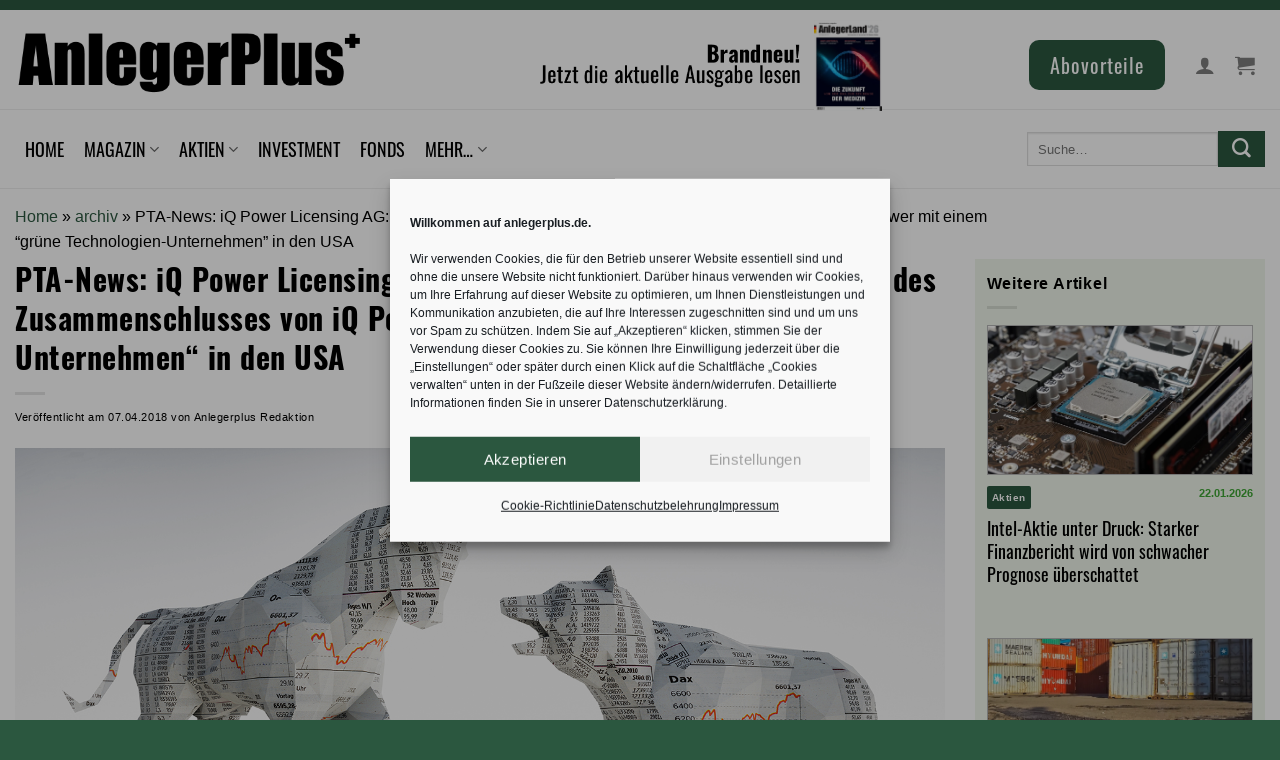

--- FILE ---
content_type: text/html; charset=UTF-8
request_url: https://anlegerplus.de/pta-news-iq-power-licensing-ag-info-veranstaltung-zum-vorhaben-des-zusammenschlusses-von-iq-power-mit-einem-gr-ne-technologien-unternehmen-in-den-usa/
body_size: 46511
content:
<!DOCTYPE html>
<!--[if IE 9 ]> <html lang="de-DE" class="ie9 loading-site no-js"> <![endif]-->
<!--[if IE 8 ]> <html lang="de-DE" class="ie8 loading-site no-js"> <![endif]-->
<!--[if (gte IE 9)|!(IE)]><!--><html lang="de-DE" class="loading-site no-js"> <!--<![endif]-->
<head>
	<meta charset="UTF-8" />
	<!-- Google tag (gtag.js) -->
	<script type="text/plain" data-service="google-analytics" data-category="statistics" async data-cmplz-src="https://www.googletagmanager.com/gtag/js?id=G-42XZRQY1J2"></script>
	<script>
	  window.dataLayer = window.dataLayer || [];
	  function gtag(){dataLayer.push(arguments);}
	  gtag('js', new Date());

	  gtag('config', 'G-42XZRQY1J2');
	</script>

	<link rel="profile" href="http://gmpg.org/xfn/11" />
	<link rel="pingback" href="https://anlegerplus.de/xmlrpc.php" />
	<link rel="alternate" type="application/rss+xml" href="https://anlegerplus.de/feed/">
	<link rel="stylesheet" type="text/css" media="print" href="https://anlegerplus.de/wp-content/themes/flatsome-child/print.css" />
	<link rel="manifest" href="/manifest.json">
	<meta name="theme-color" content="#3fa535">

<script src="https://cdnjs.cloudflare.com/ajax/libs/font-awesome/6.4.0/js/all.min.js" integrity="sha512-fD9DI5bZwQxOi7MhYWnnNPlvXdp/2Pj3XSTRrFs5FQa4mizyGLnJcN6tuvUS6LbmgN1ut+XGSABKvjN0H6Aoow==" crossorigin="anonymous" referrerpolicy="no-referrer"></script>

	<script>(function(html){html.className = html.className.replace(/\bno-js\b/,'js')})(document.documentElement);</script>
<meta name='robots' content='index, follow, max-image-preview:large, max-snippet:-1, max-video-preview:-1' />

<!-- Google Tag Manager for WordPress by gtm4wp.com -->
<script data-cfasync="false" data-pagespeed-no-defer>
	var gtm4wp_datalayer_name = "dataLayer";
	var dataLayer = dataLayer || [];
	const gtm4wp_use_sku_instead = false;
	const gtm4wp_currency = 'EUR';
	const gtm4wp_product_per_impression = 3;
	const gtm4wp_clear_ecommerce = false;
	const gtm4wp_datalayer_max_timeout = 2000;
</script>
<!-- End Google Tag Manager for WordPress by gtm4wp.com --><meta name="viewport" content="width=device-width, initial-scale=1" />
	<!-- This site is optimized with the Yoast SEO plugin v25.2 - https://yoast.com/wordpress/plugins/seo/ -->
	<title>PTA-News: iQ Power Licensing AG: Info-Veranstaltung zum Vorhaben des Zusammenschlusses von iQ Power mit einem &quot;grüne Technologien-Unternehmen&quot; in den USA &#187; AnlegerPlus</title>
	<link rel="canonical" href="https://anlegerplus.de/pta-news-iq-power-licensing-ag-info-veranstaltung-zum-vorhaben-des-zusammenschlusses-von-iq-power-mit-einem-gr-ne-technologien-unternehmen-in-den-usa/" />
	<meta property="og:locale" content="de_DE" />
	<meta property="og:type" content="article" />
	<meta property="og:title" content="PTA-News: iQ Power Licensing AG: Info-Veranstaltung zum Vorhaben des Zusammenschlusses von iQ Power mit einem &quot;grüne Technologien-Unternehmen&quot; in den USA &#187; AnlegerPlus" />
	<meta property="og:description" content="Unternehmensmitteilung für [...]" />
	<meta property="og:url" content="https://anlegerplus.de/pta-news-iq-power-licensing-ag-info-veranstaltung-zum-vorhaben-des-zusammenschlusses-von-iq-power-mit-einem-gr-ne-technologien-unternehmen-in-den-usa/" />
	<meta property="og:site_name" content="AnlegerPlus" />
	<meta property="article:publisher" content="https://www.facebook.com/AnlegerPlus" />
	<meta property="article:published_time" content="2018-04-07T07:45:02+00:00" />
	<meta property="og:image" content="https://anlegerplus.de/wp-content/uploads/2021/11/PresseNews.jpg" />
	<meta property="og:image:width" content="1500" />
	<meta property="og:image:height" content="715" />
	<meta property="og:image:type" content="image/jpeg" />
	<meta name="author" content="Anlegerplus Redaktion" />
	<meta name="twitter:card" content="summary_large_image" />
	<meta name="twitter:creator" content="@Anleger_Plus" />
	<meta name="twitter:site" content="@Anleger_Plus" />
	<meta name="twitter:label1" content="Geschrieben von" />
	<meta name="twitter:data1" content="Anlegerplus Redaktion" />
	<meta name="twitter:label2" content="Geschätzte Lesezeit" />
	<meta name="twitter:data2" content="2 Minuten" />
	<script type="application/ld+json" class="yoast-schema-graph">{
	    "@context": "https://schema.org",
	    "@graph": [
	        {
	            "@type": "NewsArticle",
	            "@id": "https://anlegerplus.de/pta-news-iq-power-licensing-ag-info-veranstaltung-zum-vorhaben-des-zusammenschlusses-von-iq-power-mit-einem-gr-ne-technologien-unternehmen-in-den-usa/#article",
	            "isPartOf": {
	                "@id": "https://anlegerplus.de/pta-news-iq-power-licensing-ag-info-veranstaltung-zum-vorhaben-des-zusammenschlusses-von-iq-power-mit-einem-gr-ne-technologien-unternehmen-in-den-usa/"
	            },
	            "author": {
	                "name": "Anlegerplus Redaktion",
	                "@id": "https://anlegerplus.de/#/schema/person/fd0c7439fc3a783acfc55d68cd9a5add",
	                "@type": "Person"
	            },
	            "headline": "PTA-News: iQ Power Licensing AG: Info-Veranstaltung zum Vorhaben des Zusammenschlusses von iQ Power mit einem &#8222;grüne Technologien-Unternehmen&#8220; in den USA",
	            "datePublished": "2018-04-07T07:45:02+00:00",
	            "mainEntityOfPage": {
	                "@id": "https://anlegerplus.de/pta-news-iq-power-licensing-ag-info-veranstaltung-zum-vorhaben-des-zusammenschlusses-von-iq-power-mit-einem-gr-ne-technologien-unternehmen-in-den-usa/"
	            },
	            "wordCount": 426,
	            "publisher": {
	                "@id": "https://anlegerplus.de/#organization",
	                "@type": "Organization",
	                "name": "Anlegerplus",
	                "logo": {
	                    "@type": "ImageObject",
	                    "url": "https://anlegerplus.de/wp-content/uploads/2020/06/logo-AnlegerPlus-2-e1599803386318.png"
	                }
	            },
	            "image": {
	                "@id": "https://anlegerplus.de/pta-news-iq-power-licensing-ag-info-veranstaltung-zum-vorhaben-des-zusammenschlusses-von-iq-power-mit-einem-gr-ne-technologien-unternehmen-in-den-usa/#primaryimage",
	                "@type": "ImageObject",
	                "url": "https://anlegerplus.de/wp-content/uploads/2021/11/PresseNews.jpg"
	            },
	            "thumbnailUrl": "https://anlegerplus.de/wp-content/uploads/2021/11/PresseNews.jpg",
	            "articleSection": [
	                "archiv"
	            ],
	            "inLanguage": "de-DE",
	            "copyrightYear": "2018",
	            "copyrightHolder": {
	                "@id": "https://anlegerplus.de/#organization"
	            },
	            "hasPart": {
	                "@type": "",
	                "isAccessibleForFree": "True",
	                "cssSelector": ".non-paywall"
	            }
	        },
	        {
	            "@type": [
	                "WebPage",
	                "ItemPage"
	            ],
	            "@id": "https://anlegerplus.de/pta-news-iq-power-licensing-ag-info-veranstaltung-zum-vorhaben-des-zusammenschlusses-von-iq-power-mit-einem-gr-ne-technologien-unternehmen-in-den-usa/",
	            "url": "https://anlegerplus.de/pta-news-iq-power-licensing-ag-info-veranstaltung-zum-vorhaben-des-zusammenschlusses-von-iq-power-mit-einem-gr-ne-technologien-unternehmen-in-den-usa/",
	            "name": "PTA-News: iQ Power Licensing AG: Info-Veranstaltung zum Vorhaben des Zusammenschlusses von iQ Power mit einem \"grüne Technologien-Unternehmen\" in den USA &#187; AnlegerPlus",
	            "isPartOf": {
	                "@id": "https://anlegerplus.de/#website"
	            },
	            "primaryImageOfPage": {
	                "@id": "https://anlegerplus.de/pta-news-iq-power-licensing-ag-info-veranstaltung-zum-vorhaben-des-zusammenschlusses-von-iq-power-mit-einem-gr-ne-technologien-unternehmen-in-den-usa/#primaryimage"
	            },
	            "image": {
	                "@id": "https://anlegerplus.de/pta-news-iq-power-licensing-ag-info-veranstaltung-zum-vorhaben-des-zusammenschlusses-von-iq-power-mit-einem-gr-ne-technologien-unternehmen-in-den-usa/#primaryimage"
	            },
	            "thumbnailUrl": "https://anlegerplus.de/wp-content/uploads/2021/11/PresseNews.jpg",
	            "datePublished": "2018-04-07T07:45:02+00:00",
	            "breadcrumb": {
	                "@id": "https://anlegerplus.de/pta-news-iq-power-licensing-ag-info-veranstaltung-zum-vorhaben-des-zusammenschlusses-von-iq-power-mit-einem-gr-ne-technologien-unternehmen-in-den-usa/#breadcrumb"
	            },
	            "inLanguage": "de-DE",
	            "potentialAction": [
	                {
	                    "@type": "ReadAction",
	                    "target": [
	                        "https://anlegerplus.de/pta-news-iq-power-licensing-ag-info-veranstaltung-zum-vorhaben-des-zusammenschlusses-von-iq-power-mit-einem-gr-ne-technologien-unternehmen-in-den-usa/"
	                    ]
	                }
	            ]
	        },
	        {
	            "@type": "ImageObject",
	            "inLanguage": "de-DE",
	            "@id": "https://anlegerplus.de/pta-news-iq-power-licensing-ag-info-veranstaltung-zum-vorhaben-des-zusammenschlusses-von-iq-power-mit-einem-gr-ne-technologien-unternehmen-in-den-usa/#primaryimage",
	            "url": "https://anlegerplus.de/wp-content/uploads/2021/11/PresseNews.jpg",
	            "contentUrl": "https://anlegerplus.de/wp-content/uploads/2021/11/PresseNews.jpg",
	            "width": 1500,
	            "height": 715,
	            "caption": "Börsenbär und Bulle"
	        },
	        {
	            "@type": "BreadcrumbList",
	            "@id": "https://anlegerplus.de/pta-news-iq-power-licensing-ag-info-veranstaltung-zum-vorhaben-des-zusammenschlusses-von-iq-power-mit-einem-gr-ne-technologien-unternehmen-in-den-usa/#breadcrumb",
	            "itemListElement": [
	                {
	                    "@type": "ListItem",
	                    "position": 1,
	                    "name": "Home",
	                    "item": "https://anlegerplus.de/"
	                },
	                {
	                    "@type": "ListItem",
	                    "position": 2,
	                    "name": "archiv",
	                    "item": "https://anlegerplus.de/category/archiv/"
	                },
	                {
	                    "@type": "ListItem",
	                    "position": 3,
	                    "name": "PTA-News: iQ Power Licensing AG: Info-Veranstaltung zum Vorhaben des Zusammenschlusses von iQ Power mit einem &#8220;grüne Technologien-Unternehmen&#8221; in den USA"
	                }
	            ]
	        },
	        {
	            "@type": "WebSite",
	            "@id": "https://anlegerplus.de/#website",
	            "url": "https://anlegerplus.de/",
	            "name": "AnlegerPlus",
	            "description": "",
	            "publisher": {
	                "@id": "https://anlegerplus.de/#organization"
	            },
	            "potentialAction": [
	                {
	                    "@type": "SearchAction",
	                    "target": {
	                        "@type": "EntryPoint",
	                        "urlTemplate": "https://anlegerplus.de/?s={search_term_string}"
	                    },
	                    "query-input": {
	                        "@type": "PropertyValueSpecification",
	                        "valueRequired": true,
	                        "valueName": "search_term_string"
	                    }
	                }
	            ],
	            "inLanguage": "de-DE"
	        },
	        {
	            "@type": "Organization",
	            "@id": "https://anlegerplus.de/#organization",
	            "name": "AnlegerPlus",
	            "url": "https://anlegerplus.de/",
	            "logo": {
	                "@type": "ImageObject",
	                "inLanguage": "de-DE",
	                "@id": "https://anlegerplus.de/#/schema/logo/image/",
	                "url": "https://anlegerplus.de/wp-content/uploads/2024/05/Anlegerplus_marke_green.png",
	                "contentUrl": "https://anlegerplus.de/wp-content/uploads/2024/05/Anlegerplus_marke_green.png",
	                "width": 697,
	                "height": 692,
	                "caption": "AnlegerPlus"
	            },
	            "image": {
	                "@id": "https://anlegerplus.de/#/schema/logo/image/"
	            },
	            "sameAs": [
	                "https://www.facebook.com/AnlegerPlus",
	                "https://x.com/Anleger_Plus",
	                "https://www.instagram.com/anlegerplus/"
	            ]
	        },
	        {
	            "@type": "Person",
	            "@id": "https://anlegerplus.de/#/schema/person/fd0c7439fc3a783acfc55d68cd9a5add",
	            "name": "Anlegerplus Redaktion",
	            "url": "https://anlegerplus.de/author/testadmin-apanlegerplus-de-2-2-2-2-2-2-2-2-2-2-2-3/"
	        }
	    ]
	}</script>
	<!-- / Yoast SEO plugin. -->


<link rel='dns-prefetch' href='//cdn.datatables.net' />
<link rel='dns-prefetch' href='//code.jquery.com' />
<link rel='prefetch' href='https://anlegerplus.de/wp-content/themes/flatsome/assets/js/flatsome.js?ver=8e60d746741250b4dd4e' />
<link rel='prefetch' href='https://anlegerplus.de/wp-content/themes/flatsome/assets/js/chunk.slider.js?ver=3.19.6' />
<link rel='prefetch' href='https://anlegerplus.de/wp-content/themes/flatsome/assets/js/chunk.popups.js?ver=3.19.6' />
<link rel='prefetch' href='https://anlegerplus.de/wp-content/themes/flatsome/assets/js/chunk.tooltips.js?ver=3.19.6' />
<link rel='prefetch' href='https://anlegerplus.de/wp-content/themes/flatsome/assets/js/woocommerce.js?ver=dd6035ce106022a74757' />
<link rel="alternate" type="application/rss+xml" title="AnlegerPlus &raquo; Feed" href="https://anlegerplus.de/feed/" />
<link rel="alternate" type="application/rss+xml" title="AnlegerPlus &raquo; Kommentar-Feed" href="https://anlegerplus.de/comments/feed/" />

<!-- Google Tag Manager for WordPress by gtm4wp.com -->
<!-- GTM Container placement set to manual -->
<script data-cfasync="false" data-pagespeed-no-defer>
	var dataLayer_content = {"visitorLoginState":"logged-out","visitorType":"visitor-logged-out","visitorUsername":"","pageTitle":"PTA-News: iQ Power Licensing AG: Info-Veranstaltung zum Vorhaben des Zusammenschlusses von iQ Power mit einem &quot;grüne Technologien-Unternehmen&quot; in den USA &#187; AnlegerPlus","pagePostType":"post","pagePostType2":"single-post","pageCategory":["archiv"],"pagePostAuthorID":110,"pagePostAuthor":"Anlegerplus Redaktion","pagePostDate":"07.04.2018","pagePostDateYear":2018,"pagePostDateMonth":4,"pagePostDateDay":7,"pagePostDateDayName":"Samstag","pagePostDateHour":9,"pagePostDateMinute":45,"pagePostDateIso":"2018-04-07T09:45:02+02:00","pagePostDateUnix":1523094302,"pagePostTerms":{"category":["archiv"],"meta":[]},"postCountOnPage":1,"postCountTotal":1,"postID":22593,"postFormat":"standard","customerTotalOrders":0,"customerTotalOrderValue":0,"customerFirstName":"","customerLastName":"","customerBillingFirstName":"","customerBillingLastName":"","customerBillingCompany":"","customerBillingAddress1":"","customerBillingAddress2":"","customerBillingCity":"","customerBillingState":"","customerBillingPostcode":"","customerBillingCountry":"","customerBillingEmail":"","customerBillingEmailHash":"","customerBillingPhone":"","customerShippingFirstName":"","customerShippingLastName":"","customerShippingCompany":"","customerShippingAddress1":"","customerShippingAddress2":"","customerShippingCity":"","customerShippingState":"","customerShippingPostcode":"","customerShippingCountry":""};
	dataLayer.push( dataLayer_content );
</script>
<script data-cfasync="false" data-pagespeed-no-defer>
(function(w,d,s,l,i){w[l]=w[l]||[];w[l].push({'gtm.start':
new Date().getTime(),event:'gtm.js'});var f=d.getElementsByTagName(s)[0],
j=d.createElement(s),dl=l!='dataLayer'?'&l='+l:'';j.async=true;j.src=
'//www.googletagmanager.com/gtm.js?id='+i+dl;f.parentNode.insertBefore(j,f);
})(window,document,'script','dataLayer','GTM-WT3XWJK');
</script>
<!-- End Google Tag Manager for WordPress by gtm4wp.com --><link rel="alternate" type="application/rss+xml" title="AnlegerPlus &raquo; PTA-News: iQ Power Licensing AG: Info-Veranstaltung zum Vorhaben des Zusammenschlusses von iQ Power mit einem &#8222;grüne Technologien-Unternehmen&#8220; in den USA Kommentar-Feed" href="https://anlegerplus.de/pta-news-iq-power-licensing-ag-info-veranstaltung-zum-vorhaben-des-zusammenschlusses-von-iq-power-mit-einem-gr-ne-technologien-unternehmen-in-den-usa/feed/" />
		<script>
            function cmplzCallClarity(method, params) {
                if (typeof window.clarity === 'function') {
                    try {
                        window.clarity(method, params);
                    } catch (e) {
                        console.warn('Clarity API error:', e);
                    }
                }
            }

            function cmplzGetConsentFromEvent(e) {
                var d = e && e.detail && e.detail.categories ? e.detail.categories : [];
                var categories = Array.isArray(d) ? d : [];

                return {
                    analyticsAllowed: categories.indexOf('statistics') !== -1,
                    adsAllowed: categories.indexOf('marketing') !== -1
                };
            }

            function cmplzSendClarityConsent(analyticsAllowed, adsAllowed) {
                var status = function (b) { return b ? "granted" : "denied"; };
                cmplzCallClarity('consentv2', {
                    analytics_Storage: status(!!analyticsAllowed),
                    ad_Storage: status(!!adsAllowed)
                });
            }

            function cmplzEraseClarityCookies() {
                cmplzCallClarity('consent', false);
            }

            document.addEventListener('cmplz_fire_categories', function (e) {
                var consent = cmplzGetConsentFromEvent(e);
                cmplzSendClarityConsent(consent.analyticsAllowed, consent.adsAllowed);
            });

            document.addEventListener('cmplz_revoke', function (e) {
                var consent = cmplzGetConsentFromEvent(e);
                cmplzSendClarityConsent(consent.analyticsAllowed, consent.adsAllowed);
                if (!consent.analyticsAllowed && !consent.adsAllowed) {
                    cmplzEraseClarityCookies();
                }
            });

		</script>
		<!-- anlegerplus.de is managing ads with Advanced Ads 2.0.14 – https://wpadvancedads.com/ --><script id="aplus-ready">
			window.advanced_ads_ready=function(e,a){a=a||"complete";var d=function(e){return"interactive"===a?"loading"!==e:"complete"===e};d(document.readyState)?e():document.addEventListener("readystatechange",(function(a){d(a.target.readyState)&&e()}),{once:"interactive"===a})},window.advanced_ads_ready_queue=window.advanced_ads_ready_queue||[];		</script>
		<link rel='stylesheet' id='wc-blocks-integration-css' href='https://anlegerplus.de/wp-content/plugins/woocommerce-subscriptions/vendor/woocommerce/subscriptions-core/build/index.css?ver=7.6.0' type='text/css' media='all' />
<link rel='stylesheet' id='dashicons-css' href='https://anlegerplus.de/wp-includes/css/dashicons.min.css?ver=0c8c133aa402c7416f614b8525aae915' type='text/css' media='all' />
<link rel='stylesheet' id='post-views-counter-frontend-css' href='https://anlegerplus.de/wp-content/plugins/post-views-counter/css/frontend.min.css?ver=1.5.8' type='text/css' media='all' />
<style id='wp-block-library-inline-css' type='text/css'>
:root{--wp-admin-theme-color:#007cba;--wp-admin-theme-color--rgb:0,124,186;--wp-admin-theme-color-darker-10:#006ba1;--wp-admin-theme-color-darker-10--rgb:0,107,161;--wp-admin-theme-color-darker-20:#005a87;--wp-admin-theme-color-darker-20--rgb:0,90,135;--wp-admin-border-width-focus:2px;--wp-block-synced-color:#7a00df;--wp-block-synced-color--rgb:122,0,223;--wp-bound-block-color:var(--wp-block-synced-color)}@media (min-resolution:192dpi){:root{--wp-admin-border-width-focus:1.5px}}.wp-element-button{cursor:pointer}:root{--wp--preset--font-size--normal:16px;--wp--preset--font-size--huge:42px}:root .has-very-light-gray-background-color{background-color:#eee}:root .has-very-dark-gray-background-color{background-color:#313131}:root .has-very-light-gray-color{color:#eee}:root .has-very-dark-gray-color{color:#313131}:root .has-vivid-green-cyan-to-vivid-cyan-blue-gradient-background{background:linear-gradient(135deg,#00d084,#0693e3)}:root .has-purple-crush-gradient-background{background:linear-gradient(135deg,#34e2e4,#4721fb 50%,#ab1dfe)}:root .has-hazy-dawn-gradient-background{background:linear-gradient(135deg,#faaca8,#dad0ec)}:root .has-subdued-olive-gradient-background{background:linear-gradient(135deg,#fafae1,#67a671)}:root .has-atomic-cream-gradient-background{background:linear-gradient(135deg,#fdd79a,#004a59)}:root .has-nightshade-gradient-background{background:linear-gradient(135deg,#330968,#31cdcf)}:root .has-midnight-gradient-background{background:linear-gradient(135deg,#020381,#2874fc)}.has-regular-font-size{font-size:1em}.has-larger-font-size{font-size:2.625em}.has-normal-font-size{font-size:var(--wp--preset--font-size--normal)}.has-huge-font-size{font-size:var(--wp--preset--font-size--huge)}.has-text-align-center{text-align:center}.has-text-align-left{text-align:left}.has-text-align-right{text-align:right}#end-resizable-editor-section{display:none}.aligncenter{clear:both}.items-justified-left{justify-content:flex-start}.items-justified-center{justify-content:center}.items-justified-right{justify-content:flex-end}.items-justified-space-between{justify-content:space-between}.screen-reader-text{border:0;clip:rect(1px,1px,1px,1px);clip-path:inset(50%);height:1px;margin:-1px;overflow:hidden;padding:0;position:absolute;width:1px;word-wrap:normal!important}.screen-reader-text:focus{background-color:#ddd;clip:auto!important;clip-path:none;color:#444;display:block;font-size:1em;height:auto;left:5px;line-height:normal;padding:15px 23px 14px;text-decoration:none;top:5px;width:auto;z-index:100000}html :where(.has-border-color){border-style:solid}html :where([style*=border-top-color]){border-top-style:solid}html :where([style*=border-right-color]){border-right-style:solid}html :where([style*=border-bottom-color]){border-bottom-style:solid}html :where([style*=border-left-color]){border-left-style:solid}html :where([style*=border-width]){border-style:solid}html :where([style*=border-top-width]){border-top-style:solid}html :where([style*=border-right-width]){border-right-style:solid}html :where([style*=border-bottom-width]){border-bottom-style:solid}html :where([style*=border-left-width]){border-left-style:solid}html :where(img[class*=wp-image-]){height:auto;max-width:100%}:where(figure){margin:0 0 1em}html :where(.is-position-sticky){--wp-admin--admin-bar--position-offset:var(--wp-admin--admin-bar--height,0px)}@media screen and (max-width:600px){html :where(.is-position-sticky){--wp-admin--admin-bar--position-offset:0px}}
</style>
<link rel='stylesheet' id='enr-blocks-integration-css' href='https://anlegerplus.de/wp-content/plugins/enhancer-for-woocommerce-subscriptions/assets/blocks/frontend/index.css?ver=4.5.0' type='text/css' media='all' />
<link rel='stylesheet' id='contact-form-7-css' href='https://anlegerplus.de/wp-content/plugins/contact-form-7/includes/css/styles.css?ver=6.0.6' type='text/css' media='all' />
<link rel='stylesheet' id='datatables-css-css' href='https://cdn.datatables.net/1.11.3/css/jquery.dataTables.min.css?ver=1.11.3' type='text/css' media='all' />
<style id='datatables-css-inline-css' type='text/css'>

    .dataTables_wrapper .dataTables_filter {
        float: left !important;
        text-align: left !important;
    }
	.dataTables_wrapper .dataTables_length {
    float: right!important;
}
	
</style>
<link rel='stylesheet' id='jquery-ui-style-css' href='https://code.jquery.com/ui/1.12.1/themes/base/jquery-ui.css?ver=0c8c133aa402c7416f614b8525aae915' type='text/css' media='all' />
<link rel='stylesheet' id='bg-shce-genericons-css' href='https://anlegerplus.de/wp-content/plugins/show-hidecollapse-expand/assets/css/genericons/genericons.css?ver=0c8c133aa402c7416f614b8525aae915' type='text/css' media='all' />
<link rel='stylesheet' id='bg-show-hide-css' href='https://anlegerplus.de/wp-content/plugins/show-hidecollapse-expand/assets/css/bg-show-hide.css?ver=0c8c133aa402c7416f614b8525aae915' type='text/css' media='all' />
<style id='woocommerce-inline-inline-css' type='text/css'>
.woocommerce form .form-row .required { visibility: visible; }
</style>
<link rel='stylesheet' id='cmplz-general-css' href='https://anlegerplus.de/wp-content/plugins/complianz-gdpr/assets/css/cookieblocker.min.css?ver=1763817387' type='text/css' media='all' />
<link rel='stylesheet' id='wc-memberships-frontend-css' href='https://anlegerplus.de/wp-content/plugins/woocommerce-memberships/assets/css/frontend/wc-memberships-frontend.min.css?ver=1.26.0' type='text/css' media='all' />
<link rel='stylesheet' id='cn-public-css' href='//anlegerplus.de/wp-content/plugins/connections/assets/dist/frontend/style.css?ver=10.4.65-1710145464' type='text/css' media='all' />
<link rel='stylesheet' id='cnt-tile-plus-css' href='//anlegerplus.de/wp-content/plugins/connections-tile-plus/tile-plus.min.css?ver=4.1' type='text/css' media='all' />
<link rel='stylesheet' id='cnt-profile-css' href='//anlegerplus.de/wp-content/plugins/connections/templates/profile/profile.css?ver=3.0' type='text/css' media='all' />
<link rel='stylesheet' id='enr-frontend-css' href='https://anlegerplus.de/wp-content/plugins/enhancer-for-woocommerce-subscriptions/assets/css/frontend.css?ver=4.5.0' type='text/css' media='all' />
<link rel='stylesheet' id='woocommerce-gzd-layout-css' href='https://anlegerplus.de/wp-content/plugins/woocommerce-germanized/build/static/layout-styles.css?ver=3.18.4' type='text/css' media='all' />
<style id='woocommerce-gzd-layout-inline-css' type='text/css'>
.woocommerce-checkout .shop_table { background-color: #eeeeee; } .product p.deposit-packaging-type { font-size: 1.25em !important; }
                .wc-gzd-nutri-score-value-a {
                    background: url(https://anlegerplus.de/wp-content/plugins/woocommerce-germanized/assets/images/nutri-score-a.svg) no-repeat;
                }
                .wc-gzd-nutri-score-value-b {
                    background: url(https://anlegerplus.de/wp-content/plugins/woocommerce-germanized/assets/images/nutri-score-b.svg) no-repeat;
                }
                .wc-gzd-nutri-score-value-c {
                    background: url(https://anlegerplus.de/wp-content/plugins/woocommerce-germanized/assets/images/nutri-score-c.svg) no-repeat;
                }
                .wc-gzd-nutri-score-value-d {
                    background: url(https://anlegerplus.de/wp-content/plugins/woocommerce-germanized/assets/images/nutri-score-d.svg) no-repeat;
                }
                .wc-gzd-nutri-score-value-e {
                    background: url(https://anlegerplus.de/wp-content/plugins/woocommerce-germanized/assets/images/nutri-score-e.svg) no-repeat;
                }
            
</style>
<link rel='stylesheet' id='flatsome-main-css' href='https://anlegerplus.de/wp-content/themes/flatsome/assets/css/flatsome.css?ver=3.19.6' type='text/css' media='all' />
<style id='flatsome-main-inline-css' type='text/css'>
@font-face {
				font-family: "fl-icons";
				font-display: block;
				src: url(https://anlegerplus.de/wp-content/themes/flatsome/assets/css/icons/fl-icons.eot?v=3.19.6);
				src:
					url(https://anlegerplus.de/wp-content/themes/flatsome/assets/css/icons/fl-icons.eot#iefix?v=3.19.6) format("embedded-opentype"),
					url(https://anlegerplus.de/wp-content/themes/flatsome/assets/css/icons/fl-icons.woff2?v=3.19.6) format("woff2"),
					url(https://anlegerplus.de/wp-content/themes/flatsome/assets/css/icons/fl-icons.ttf?v=3.19.6) format("truetype"),
					url(https://anlegerplus.de/wp-content/themes/flatsome/assets/css/icons/fl-icons.woff?v=3.19.6) format("woff"),
					url(https://anlegerplus.de/wp-content/themes/flatsome/assets/css/icons/fl-icons.svg?v=3.19.6#fl-icons) format("svg");
			}
</style>
<link rel='stylesheet' id='flatsome-shop-css' href='https://anlegerplus.de/wp-content/themes/flatsome/assets/css/flatsome-shop.css?ver=3.19.6' type='text/css' media='all' />
<link rel='stylesheet' id='flatsome-style-css' href='https://anlegerplus.de/wp-content/themes/flatsome-child/style.css?ver=3.0' type='text/css' media='all' />
<link rel='stylesheet' id='shiftnav-css' href='https://anlegerplus.de/wp-content/plugins/shiftnav-responsive-mobile-menu/assets/css/shiftnav.min.css?ver=1.8.2' type='text/css' media='all' />
<link rel='stylesheet' id='shiftnav-font-awesome-css' href='https://anlegerplus.de/wp-content/plugins/shiftnav-responsive-mobile-menu/assets/css/fontawesome/css/font-awesome.min.css?ver=1.8.2' type='text/css' media='all' />
<link rel='stylesheet' id='shiftnav-standard-dark-css' href='https://anlegerplus.de/wp-content/plugins/shiftnav-responsive-mobile-menu/assets/css/skins/standard-dark.css?ver=1.8.2' type='text/css' media='all' />
<link rel='stylesheet' id='cn-brandicons-css' href='//anlegerplus.de/wp-content/plugins/connections/assets/vendor/icomoon-brands/style.css?ver=10.4.65' type='text/css' media='all' />
<link rel='stylesheet' id='cn-chosen-css' href='//anlegerplus.de/wp-content/plugins/connections/assets/vendor/chosen/chosen.min.css?ver=1.8.7' type='text/css' media='all' />
<link rel='stylesheet' id='yarppRelatedCss-css' href='https://anlegerplus.de/wp-content/plugins/yet-another-related-posts-plugin/style/related.css?ver=5.30.11' type='text/css' media='all' />
<link rel='stylesheet' id='wc-gzdp-theme-flatsome-css' href='https://anlegerplus.de/wp-content/plugins/woocommerce-germanized-pro/build/static/wc-gzdp-theme-flatsome-styles.css?ver=4.1.2' type='text/css' media='all' />
<script type="text/javascript" src="https://anlegerplus.de/wp-includes/js/jquery/jquery.min.js?ver=3.7.1" id="jquery-core-js"></script>
<script type="text/javascript" src="https://anlegerplus.de/wp-includes/js/jquery/jquery-migrate.min.js?ver=3.4.1" id="jquery-migrate-js"></script>
<script type="text/javascript" id="jquery-js-after">
/* <![CDATA[ */
        jQuery(document).ready(function($) {
            $('.img-zoom').hover(
                function() {
                    // Aktionen beim Mouseover
                    $(this).css({'transform': 'scale(5)', 'transition': 'transform .2s'});
                }, function() {
                    // Aktionen beim Mouseout
                    $(this).css({'transform': 'scale(1)'});
                }
            );
        });
    
/* ]]> */
</script>
<script type="text/javascript" id="3d-flip-book-client-locale-loader-js-extra">
/* <![CDATA[ */
var FB3D_CLIENT_LOCALE = {"ajaxurl":"https:\/\/anlegerplus.de\/wp-admin\/admin-ajax.php","dictionary":{"Table of contents":"Table of contents","Close":"Close","Bookmarks":"Bookmarks","Thumbnails":"Thumbnails","Search":"Search","Share":"Share","Facebook":"Facebook","Twitter":"Twitter","Email":"Email","Play":"Play","Previous page":"Previous page","Next page":"Next page","Zoom in":"Zoom in","Zoom out":"Zoom out","Fit view":"Fit view","Auto play":"Auto play","Full screen":"Full screen","More":"More","Smart pan":"Smart pan","Single page":"Single page","Sounds":"Sounds","Stats":"Stats","Print":"Print","Download":"Download","Goto first page":"Goto first page","Goto last page":"Goto last page"},"images":"https:\/\/anlegerplus.de\/wp-content\/plugins\/interactive-3d-flipbook-powered-physics-engine\/assets\/images\/","jsData":{"urls":[],"posts":{"ids_mis":[],"ids":[]},"pages":[],"firstPages":[],"bookCtrlProps":[],"bookTemplates":[]},"key":"3d-flip-book","pdfJS":{"pdfJsLib":"https:\/\/anlegerplus.de\/wp-content\/plugins\/interactive-3d-flipbook-powered-physics-engine\/assets\/js\/pdf.min.js?ver=4.3.136","pdfJsWorker":"https:\/\/anlegerplus.de\/wp-content\/plugins\/interactive-3d-flipbook-powered-physics-engine\/assets\/js\/pdf.worker.js?ver=4.3.136","stablePdfJsLib":"https:\/\/anlegerplus.de\/wp-content\/plugins\/interactive-3d-flipbook-powered-physics-engine\/assets\/js\/stable\/pdf.min.js?ver=2.5.207","stablePdfJsWorker":"https:\/\/anlegerplus.de\/wp-content\/plugins\/interactive-3d-flipbook-powered-physics-engine\/assets\/js\/stable\/pdf.worker.js?ver=2.5.207","pdfJsCMapUrl":"https:\/\/anlegerplus.de\/wp-content\/plugins\/interactive-3d-flipbook-powered-physics-engine\/assets\/cmaps\/"},"cacheurl":"https:\/\/anlegerplus.de\/wp-content\/uploads\/3d-flip-book\/cache\/","pluginsurl":"https:\/\/anlegerplus.de\/wp-content\/plugins\/","pluginurl":"https:\/\/anlegerplus.de\/wp-content\/plugins\/interactive-3d-flipbook-powered-physics-engine\/","thumbnailSize":{"width":"150","height":"150"},"version":"1.16.15"};
/* ]]> */
</script>
<script type="text/javascript" src="https://anlegerplus.de/wp-content/plugins/interactive-3d-flipbook-powered-physics-engine/assets/js/client-locale-loader.js?ver=1.16.15" id="3d-flip-book-client-locale-loader-js" async="async" data-wp-strategy="async"></script>
<script type="text/javascript" src="https://anlegerplus.de/wp-content/plugins/post-grid-pro/assets/frontend/js/mixitup.min.js?ver=0c8c133aa402c7416f614b8525aae915" id="mixitup-js"></script>
<script type="text/javascript" src="https://anlegerplus.de/wp-content/plugins/post-grid-pro/assets/frontend/js/mixitup-multifilter.js?ver=0c8c133aa402c7416f614b8525aae915" id="mixitup_multifilter-js"></script>
<script type="text/javascript" src="https://anlegerplus.de/wp-content/plugins/post-grid-pro/assets/frontend/js/mixitup-pagination.js?ver=0c8c133aa402c7416f614b8525aae915" id="mixitup_pagination-js"></script>
<script type="text/javascript" src="https://anlegerplus.de/wp-content/plugins/post-grid-pro/assets/frontend/js/jquery-scrollto.js?ver=0c8c133aa402c7416f614b8525aae915" id="scrollto-js"></script>
<script type="text/javascript" src="https://anlegerplus.de/wp-content/plugins/post-grid-pro/assets/frontend/js/scripts.js?ver=0c8c133aa402c7416f614b8525aae915" id="post_grid_pro_scripts-js"></script>
<script type="text/javascript" src="https://anlegerplus.de/wp-content/plugins/woocommerce/assets/js/jquery-blockui/jquery.blockUI.min.js?ver=2.7.0-wc.9.3.3" id="jquery-blockui-js" data-wp-strategy="defer"></script>
<script type="text/javascript" id="wc-add-to-cart-js-extra">
/* <![CDATA[ */
var wc_add_to_cart_params = {"ajax_url":"\/wp-admin\/admin-ajax.php","wc_ajax_url":"\/?wc-ajax=%%endpoint%%","i18n_view_cart":"Warenkorb anzeigen","cart_url":"https:\/\/anlegerplus.de\/warenkorb\/","is_cart":"","cart_redirect_after_add":"no"};
/* ]]> */
</script>
<script type="text/javascript" src="https://anlegerplus.de/wp-content/plugins/woocommerce/assets/js/frontend/add-to-cart.min.js?ver=9.3.3" id="wc-add-to-cart-js" defer="defer" data-wp-strategy="defer"></script>
<script type="text/javascript" src="//anlegerplus.de/wp-content/plugins/connections/assets/vendor/js-cookie/js.cookie.js?ver=2.2.1" id="js-cookie-js" data-wp-strategy="defer"></script>
<script type="text/javascript" id="enr-frontend-js-extra">
/* <![CDATA[ */
var enr_frontend_params = {"ajax_url":"https:\/\/anlegerplus.de\/wp-admin\/admin-ajax.php","is_switch_request":"","subscribe_now_nonce":"358884aa2e","subscribe_now_button_text":"Jetzt abonnieren","single_add_to_cart_text":"Add to cart","hide_variable_limited_notice":""};
/* ]]> */
</script>
<script type="text/javascript" src="https://anlegerplus.de/wp-content/plugins/enhancer-for-woocommerce-subscriptions/assets/js/frontend.js?ver=4.5.0" id="enr-frontend-js"></script>
<link rel="https://api.w.org/" href="https://anlegerplus.de/wp-json/" /><link rel="alternate" title="JSON" type="application/json" href="https://anlegerplus.de/wp-json/wp/v2/posts/22593" /><link rel="EditURI" type="application/rsd+xml" title="RSD" href="https://anlegerplus.de/xmlrpc.php?rsd" />

<link rel='shortlink' href='https://anlegerplus.de/?p=22593' />
<link rel="alternate" title="oEmbed (JSON)" type="application/json+oembed" href="https://anlegerplus.de/wp-json/oembed/1.0/embed?url=https%3A%2F%2Fanlegerplus.de%2Fpta-news-iq-power-licensing-ag-info-veranstaltung-zum-vorhaben-des-zusammenschlusses-von-iq-power-mit-einem-gr-ne-technologien-unternehmen-in-den-usa%2F" />
<link rel="alternate" title="oEmbed (XML)" type="text/xml+oembed" href="https://anlegerplus.de/wp-json/oembed/1.0/embed?url=https%3A%2F%2Fanlegerplus.de%2Fpta-news-iq-power-licensing-ag-info-veranstaltung-zum-vorhaben-des-zusammenschlusses-von-iq-power-mit-einem-gr-ne-technologien-unternehmen-in-den-usa%2F&#038;format=xml" />
<style>
.magazine-cover::before {
content: "";
position: absolute;
top: 0;
left: 0;
width: 100%;
height: 100%;
background: url(https://anlegerplus.de/wp-content/uploads/2025/12/converted_image_1765791356_693fd67cf1c79.webp) no-repeat center center;
background-size: cover;
/*transform: rotateY(-10deg);*/
transition: transform 0.5s, width 0.5s, height 0.5s, top 0.5s, left 0.5s; 
z-index: 1;
cursor: pointer;
}
</style>		<script type="text/javascript">
				(function(c,l,a,r,i,t,y){
					c[a]=c[a]||function(){(c[a].q=c[a].q||[]).push(arguments)};t=l.createElement(r);t.async=1;
					t.src="https://www.clarity.ms/tag/"+i+"?ref=wordpress";y=l.getElementsByTagName(r)[0];y.parentNode.insertBefore(t,y);
				})(window, document, "clarity", "script", "rpia4spxup");
		</script>
		  <script src="https://cdn.onesignal.com/sdks/web/v16/OneSignalSDK.page.js" defer></script>
  <script>
          window.OneSignalDeferred = window.OneSignalDeferred || [];
          OneSignalDeferred.push(async function(OneSignal) {
            await OneSignal.init({
              appId: "ad349957-6ca9-4f18-a942-464fad3bb041",
              serviceWorkerOverrideForTypical: true,
              path: "https://anlegerplus.de/wp-content/plugins/onesignal-free-web-push-notifications/sdk_files/",
              serviceWorkerParam: { scope: "/wp-content/plugins/onesignal-free-web-push-notifications/sdk_files/push/onesignal/" },
              serviceWorkerPath: "OneSignalSDKWorker.js",
            });
          });

          // Unregister the legacy OneSignal service worker to prevent scope conflicts
          if (navigator.serviceWorker) {
            navigator.serviceWorker.getRegistrations().then((registrations) => {
              // Iterate through all registered service workers
              registrations.forEach((registration) => {
                // Check the script URL to identify the specific service worker
                if (registration.active && registration.active.scriptURL.includes('OneSignalSDKWorker.js.php')) {
                  // Unregister the service worker
                  registration.unregister().then((success) => {
                    if (success) {
                      console.log('OneSignalSW: Successfully unregistered:', registration.active.scriptURL);
                    } else {
                      console.log('OneSignalSW: Failed to unregister:', registration.active.scriptURL);
                    }
                  });
                }
              });
            }).catch((error) => {
              console.error('Error fetching service worker registrations:', error);
            });
        }
        </script>

		<!-- ShiftNav CSS
	================================================================ -->
		<style type="text/css" id="shiftnav-dynamic-css">
			
/** ShiftNav Custom Menu Styles (Customizer) **/
/* togglebar */
#shiftnav-toggle-main { background:#ffffff; color:#0a0a0a; }

/* Status: Loaded from Transient */
		</style>
		<!-- end ShiftNav CSS -->

				<style>.cmplz-hidden {
					display: none !important;
				}</style><meta name="google-site-verification" content="2mBJtUM7qEQdLwzBd1T65MFWYiLeLcDkMlwfrzIdB44" />	<noscript><style>.woocommerce-product-gallery{ opacity: 1 !important; }</style></noscript>
	<style id='wp-fonts-local' type='text/css'>
@font-face{font-family:Inter;font-style:normal;font-weight:300 900;font-display:fallback;src:url('https://anlegerplus.de/wp-content/plugins/woocommerce/assets/fonts/Inter-VariableFont_slnt,wght.woff2') format('woff2');font-stretch:normal;}
@font-face{font-family:Cardo;font-style:normal;font-weight:400;font-display:fallback;src:url('https://anlegerplus.de/wp-content/plugins/woocommerce/assets/fonts/cardo_normal_400.woff2') format('woff2');}
</style>
<link rel="icon" href="https://anlegerplus.de/wp-content/uploads/2024/05/cropped-Anlegerplus_marke_green-32x32.png" sizes="32x32" />
<link rel="icon" href="https://anlegerplus.de/wp-content/uploads/2024/05/cropped-Anlegerplus_marke_green-192x192.png" sizes="192x192" />
<link rel="apple-touch-icon" href="https://anlegerplus.de/wp-content/uploads/2024/05/cropped-Anlegerplus_marke_green-180x180.png" />
<meta name="msapplication-TileImage" content="https://anlegerplus.de/wp-content/uploads/2024/05/cropped-Anlegerplus_marke_green-270x270.png" />
<style type="text/css">
            body.anlegerplus-mobile-search-active { overflow: hidden !important; }
            /* Zusätzliches Styling für bessere Kompatibilität */
            #anlegerplus-mobile-search-wrapper .search-field { min-width: 0; /* Verhindert Flexbox-Probleme auf manchen Browsern */ }
        </style>        <style type="text/css">
            /* CSS zum Verhindern des Body-Scrollens, wenn das Such-Overlay aktiv ist */
            body.anlegerplus-mobile-search-active {
                overflow: hidden !important;
            }

            /* Zusätzliches Styling für bessere Kompatibilität des Suchfelds im Overlay */
            #anlegerplus-mobile-search-wrapper .search-field {
                min-width: 0; /* Verhindert Flexbox-Probleme auf manchen Browsern */
            }

            /* CSS zum Verstecken des Standard Flatsome Such-Icons auf Mobilgeräten */
            @media (max-width: 1100px) { /* Typischer Flatsome mobiler Breakpoint - anpassen falls nötig */
                ul.mobile-nav li.header-search.header-search-dropdown {
                    display: none !important; /* Versteckt das Standard-Flatsome-Such-Element */
                }

                /* Stelle sicher, dass unser eigenes Such-Icon korrekt angezeigt wird.
                   Dein Icon ist in <li class="html custom html_nav_position_text"> */
                ul.mobile-nav li.html.custom #anlegerplus-open-mobile-search {
                    display: inline-block !important; /* Stellt die Sichtbarkeit sicher */
                    /* Ggf. weitere Styles hier, um es perfekt zu positionieren, falls nötig */
                }
            }
        </style>
        <style id="custom-css" type="text/css">:root {--primary-color: #2b573f;--fs-color-primary: #2b573f;--fs-color-secondary: #626262;--fs-color-success: #7a9c59;--fs-color-alert: #ffdb17;--fs-experimental-link-color: #2b573f;--fs-experimental-link-color-hover: #000000;}.tooltipster-base {--tooltip-color: #fff;--tooltip-bg-color: #000;}.off-canvas-right .mfp-content, .off-canvas-left .mfp-content {--drawer-width: 350px;}.off-canvas .mfp-content.off-canvas-cart {--drawer-width: 360px;}html{background-color:#2b573f!important;}.container-width, .full-width .ubermenu-nav, .container, .row{max-width: 1270px}.row.row-collapse{max-width: 1240px}.row.row-small{max-width: 1262.5px}.row.row-large{max-width: 1300px}body.framed, body.framed header, body.framed .header-wrapper, body.boxed, body.boxed header, body.boxed .header-wrapper, body.boxed .is-sticky-section{ max-width: 1300px}.header-main{height: 99px}#logo img{max-height: 99px}#logo{width:350px;}#logo img{padding:6px 0;}.header-bottom{min-height: 80px}.header-top{min-height: 30px}.transparent .header-main{height: 90px}.transparent #logo img{max-height: 90px}.has-transparent + .page-title:first-of-type,.has-transparent + #main > .page-title,.has-transparent + #main > div > .page-title,.has-transparent + #main .page-header-wrapper:first-of-type .page-title{padding-top: 140px;}.header.show-on-scroll,.stuck .header-main{height:70px!important}.stuck #logo img{max-height: 70px!important}.header-bg-color {background-color: #ffffff}.header-bottom {background-color: #ffffff}.header-main .nav > li > a{line-height: 32px }.header-bottom-nav > li > a{line-height: 19px }@media (max-width: 549px) {.header-main{height: 70px}#logo img{max-height: 70px}}.main-menu-overlay{background-color: rgba(10,10,10,0.89)}body{color: #000000}h1,h2,h3,h4,h5,h6,.heading-font{color: #000000;}button,.button{text-transform: none;}.pswp__bg,.mfp-bg.mfp-ready{background-color: #ffffff}@media screen and (min-width: 550px){.products .box-vertical .box-image{min-width: 0px!important;width: 0px!important;}}.footer-1{background-color: #2b573f}.footer-2{background-color: #2b573f}.absolute-footer, html{background-color: #2b573f}.page-title-small + main .product-container > .row{padding-top:0;}button[name='update_cart'] { display: none; }.nav-vertical-fly-out > li + li {border-top-width: 1px; border-top-style: solid;}.label-new.menu-item > a:after{content:"Neu";}.label-hot.menu-item > a:after{content:"Hot";}.label-sale.menu-item > a:after{content:"Ausverkauf";}.label-popular.menu-item > a:after{content:"Beliebt";}</style>		<style type="text/css" id="wp-custom-css">
			

/*END*/

body {
	margin: auto !important;
}

.heart {
	animation: beat .90s infinite alternate;
	transform-origin: center;
	display: inline-block;
}

/* Heart beat animation */
@keyframes beat {
	to {
		transform: scale(0.90);
	}
}

#onesignal-popover-container #onesignal-popover-dialog .popover-button.primary, #onesignal-popover-container #onesignal-popover-dialog .slidedown-button.primary, #onesignal-popover-container #onesignal-slidedown-dialog .popover-button.primary, #onesignal-popover-container #onesignal-slidedown-dialog .slidedown-button.primary, #onesignal-slidedown-container #onesignal-popover-dialog .popover-button.primary, #onesignal-slidedown-container #onesignal-popover-dialog .slidedown-button.primary, #onesignal-slidedown-container #onesignal-slidedown-dialog .popover-button.primary, #onesignal-slidedown-container #onesignal-slidedown-dialog .slidedown-button.primary{background: #2B573F !important;}

.go-search {
	background-color: #f0f0f0;
	padding: 10px;
	margin-bottom: 20px;
	font-weight: bold;
}


.header-search-form .autocomplete-suggestions,
.searchform .autocomplete-suggestions {
    display: none !important;
}

.woocommerce-shipments-table,
.woocommerce-MyAccount-shipments,
.breadcrumb_last,
.woocommerce-shipments-list__title, {
	display: none;
	 !important
}

.marshright {
	margin-left: 130px;
}

.cn-entry-content-block-list {
	display: none;
	 !important;
}

.holderform .img-inner {
	padding: 15px;
	background: white;
	box-shadow: 0px 10px 8px rgba(0, 0, 0, 0.8);
	transform: rotate(-3deg);
}


.holderformright .img-inner {
	padding: 15px;
	background: white;
	box-shadow: 0px 10px 8px rgba(0, 0, 0, 0.8);
	transform: rotate(3deg);

}

.highlighted-accordion {
	animation: shimmer 2s infinite;
	background-color: #ffcc00;
	transition: background-color 0.5s ease;

}

.woocommerce .wc-memberships-restriction-message {
	margin-top: 47px !important;
	padding: 20px !important;
	box-shadow: 0px -4px 9px 16px;
	 !important;
	background-color: #fff !important;
}

i.fas.fa-eye {
	margin-right: 10px;
}

@keyframes shimmer {
	0% {
		background-color: #008f68;
	}

	50% {
		background-color: #ffcc00;
	}

	100% {
		background-color: #008f68;
	}
}

@media (max-width: 767px) {
	.tradediv {
		display: none;
	}
}

.optional {
	display: none !important;
}

.text-center .is-divider,
.text-center .is-star-rating,
.text-center .star-rating,
.text-center>div,
.text-center>div>div {
	margin-left: auto;
	margin-right: auto;
	width: auto;
}

.shiftnav-toggle,
.shiftnav-toggle-shiftnav-main,
.shiftnav-toggle-button {
	color: #FFF !important;
	background-color: #2B573F !important;
	font-size: 18px;
	position: inherit;
	top: -5px;
	font-family: Oswald, sans-serif;
	/* Achten Sie darauf, dass Sie die Schriftart richtig einbinden oder einen Fallback angeben */
	padding: 10px;
	border-radius: 10px;
}

a.shiftnav-toggle.shiftnav-toggle-shiftnav-main.shiftnav-toggle-button {
	padding: 15px;
	margin: 10px;
}

.col-mar {
	margin-bottom: -70px;
}

.magazine-cover {
	perspective: 1000px;
	width: 68px;
	height: auto;
	margin-right: 137px;
	position: relative;
}

.btpointer {
	margin-left: -118px;
}

.bbmarge {
	margin-top: 4px;
}

.cover-image {
	transition: transform 0.5s;
	display: block;
	z-index: 1;
	cursor: pointer;
	-webkit-transition-property: all;
	-webkit-transition-duration: 0.3s;
	-webkit-transition-timing-function: ease;
	position: relative;
}

.magazine-cover:hover::before {
	transform: rotateY(0deg) scale(1.5);
	z-index: 9999;
	width: 150%;
	height: 150%;
	top: 25%;
	left: 25%;
}

.banner-text {
	width: 265px;
}

i {
	font-family: inherit !important;
}

.col-pad-text {
	padding: 25px;
}

.owl-nav.middle {
	top: 25% !important;
}

.tradediv {
	margin-left: auto;
	margin-right: auto;
	width: 80%;
}

.woocommerce .wc-memberships-restriction-message {
	/*width: 800px;margin: 40px 0px 40px 70px !important;*/
}

@media (max-width: 800px) {
	#block_widget-4 {
		display: none;
	}
}

.nav-dark .nav>li>a,
.nav-dark .nav>li.html {
	color: #000;
}

.footeranzeige {
	width: 100% !important;
}

.dark .nav>li>a:hover,
.dark .nav>li.active>a,
.dark .nav>li>a.active .nav-dark .nav>li.current>a,
.nav-dark .nav>li>a:hover,
.nav-dark .nav>li.active>a,
.nav-dropdown.dark>li>a:hover,
.nav-dropdown.dark .nav-column>li>a:hover,
.nav-dark a.plain:hover,
.nav-dark .nav>li>a.active {
	color: #2B573F !important;
}

.cmplz-soft-cookiewall {
	background-color: rgb(0 0 0 / 35%) !important;
}

.cmplz-show-banner {
	cursor: pointer;
}

i.icon-search {
	font-size: 19px !important;
	padding: 5px;
}

.payment_methods li+li {
	border-top: 0px !important;
}

.bannertop {
	max-width: 60%;
}

.grecaptcha-badge {
	visibility: hidden;
}

#top-link {
	background-color: rgb(0 0 0 / 30%);
}

.icon-angle-up {
	color: #fff;
}

@-webkit-keyframes pulse {
	25% {
		-webkit-transform: scale(1.1);
		transform: scale(1.1);
	}

	75% {
		-webkit-transform: scale(0.9);
		transform: scale(0.9);
	}
}

@keyframes pulse {
	25% {
		-webkit-transform: scale(1.1);
		transform: scale(1.1);
	}

	75% {
		-webkit-transform: scale(0.9);
		transform: scale(0.9);
	}
}

.hvr-pulse,
.hvr-pulse,
.hvr-pulse {
	animation: pulse 5s linear infinite;
	border-radius: 5px;
}

@media screen and (max-width: 600px) {
	#menu-item-16268 {
		display: none;
	}
}

.pum-content,
.popmake-content {
	border: none;
}

.wc_payment_methods li label {
	display: inline !important;
}

#add_payment_method #payment ul.payment_methods li img.stripe-icon,
.woocommerce-checkout #payment ul.payment_methods li img.stripe-icon {
	margin-top: 0px !important;
}

.sab-documents-download h3 {
	display: none;
}

#menu-item-13339>ul {
	margin-top: -16px !important;
	box-shadow: none !important;
}

input.is-form.expand {
	background-color: #0c0b0b !important;
	color: #fff !important;
}

.uppercase,
h6,
th,
span.widget-title {
	text-transform: none !important;
}

.wc-stripe-sepa-mandate {
	display: none;
}

.recurring-totals {
	display: none;
}

#menu-item-13339>span {
	position: absolute !important;
	right: 0 !important;
	top: 18px !important;
}

#wide-nav>div>div.flex-col.hide-for-medium.flex-right.flex-grow>ul>li.header-search-form.search-form.html.relative.has-icon>div {
	position: absolute !important;
	right: 0 !important;
}

#wide-nav>div>div.flex-col.hide-for-medium.flex-right.flex-grow>ul>li.html.custom.html_topbar_left>a {
	font-size: 16px !important;
	padding: 0 30px !important;
	line-height: 15px !important;
	top: -2px;
	position: inherit;
}

.search.search-results div.post-meta.is-small.op-8 {
	float: right;
}

.autocomplete-suggestion {
	border-bottom: 1px solid rgba(255, 255, 255, 0.5) !important;
}

#wide-nav>div>div.flex-col.hide-for-medium.flex-right.flex-grow>ul>li.header-search.header-search-lightbox.has-icon>a {
	float: right !important;
	position: absolute !important;
	right: 0 !important;
}

#menu-amp {
	display: none !important;
}

p.form-field.plan-access-length-field {
	display: block !important;
}

.woocommerce-info {
	background-color: #fff !important;
}

#player {
	height: 200px !important;
	width: 300px !important;
	max-height: 200px !important;
}

amp-header {
	display: none !important;
}

#update_all_subscriptions_addresses_field>span>label {
	display: none !important;
}

.page-id-26 #billing_email_field>label:after {
	content: "(für automatische Rechnungszustellung) *" !important;
}

.page-id-26 #content>div>div>div>div>div>form>p:nth-child(6)>label>span {
	display: none !important;
}

.page-id-26 #content>div>div>div>div>div>form>p:nth-child(6)>label:after {
	content: "(für Benutzerzugang) *" !important;
}

#billing_email_field>label>abbr {
	display: none !important;
}

.page-id-26 #content>div>div>div>div>div>form>p:nth-child(6):before {
	content: "";
	font-weight: 400;
	display: block;
	font-size: 15px;
	margin-bottom: 10px;
	padding-bottom: 12px;
	font-family: oswald;
	letter-spacing: 0;
	text-transform: uppercase;
}

.page-id-26 #content>div>div>div>div>div>form>table>tbody>tr>th {
	display: none !important;
}

.page-id-26 #content>div>div>div>div>div>form>table>tbody>tr>td>label:after {
	content: "Infodienst: Bitte informieren sie mich u. a. über die monatlichen Neuerscheinungen der E-Paper-Ausgaben auf anlegerplus.de automatisch unter der oben genannten E-Mail-Adresse.";
	font-size: 16px;
	font-weight: 500;
	text-transform: none !important;
	padding-right: 30px
}

.page-id-26 #content>div>div>div>div>div>form>table>tbody>tr>th {
	text-transform: none !important;
	font-weight: 500;
}

.page-id-26 h3 {
	font-family: vollkorn;
	font-size: 16px;
	font-weight: 700 !important;
}

.page-id-26 #content>div>div>div>div>div>form>table {
	background-color: #eee;
	padding: 5px 0px 0px 20px;
}

th.emailleft,
th.emailright {
	font-size: 14px;
	font-weight: 400;
}

#content>div>div>div>div>div>form>p:nth-child(4)>label,
#account_display_name,
#content>div>div>div>div>div>form>p:nth-child(4)>span {}

li.menu-item.menu-item-type-custom.menu-item-object-custom,
li.menu-item.menu-item-type-post_type.menu-item-object-page.menu-item-10430 {
	margin-left: 0 !important;
}

.dashboard-links a {
	display: block;
	border-radius: 5px;
	padding: 20px 0;
	border: 1px solid #ddd;
	text-align: center;
	margin-right: 10px;
	-webkit-transition: all .3s;
	-o-transition: all .3s;
	transition: all .3s;
	background-color: #2B573F;
	color: #fff;
}

.dashboard-links {
	margin-top: 3%;
	display: block !important;
}

.page-id-26 h3 {
	font-family: vollkorn;
	font-size: 16px;
	font-weight: 500 !important;
}

.page-id-26 #content>div>div>div>div>div>p:nth-child(3) {
	display: none !important;
}

.page-id-26 #content>div>div>div>div>div>header {
	display: inline-flex !important;
}

.woocommerce-checkout .shop_table {
	background-color: #fff !important;
}

.pixelmate-clear-all-cookies {
	display: none !important;
}

.pixelmate-revoke {
	right: 0px !important;
	margin-bottom: 0px !important;
}

.settings-btn-wrapper {
	padding: 0px 0px 5px !important;
}

.settings-btn {
	padding: 2px 20px !important;
}

.pixelmate-general-banner {
	width: 100% !important;
	max-width: 800px !important;
}

.pixelmate-youtube-dse {
	font-size: 12px !important;
	margin-left: 0 !important;
}

.pixelmate-youtube-button-wrapper {
	font-size: 12px !important;
	margin-bottom: 0 !important;
}

#aplus-168611337 .aplus-skyscraper .aplus-sticky {
	margin-top: 50px;
	margin-left: 20px;
	position: fixed;
	display: inline-block;
	top: 82px;
	z-index: 9 !important;
	left: 1461px;
}

.featured_item-template-default .row-collapse>.col {
	padding: 0 15px !important;
}

.full-width .ubermenu-nav,
.container,
.row {
	max-width: 1300px !important;
}

@media only screen and (min-width:768px) and (max-width:1024px) {
	div.img-inner.image-cover.dark {
		padding-top: 190px !important;
	}
}

.col.post-item.has-post-icon div.image-cover {
	padding-top: 0px !important;
}

@font-face {
	font-family: 'impact';
	font-style: normal;
	font-weight: 400;
	src: url('/wp-content/themes/flatsome-child/fonts/impact.ttf') format('truetype');
}

#wrapper {
	margin-top: 10px !important;
}

.slider:not(.flickity-enabled) {
	white-space: nowrap;
	overflow-y: hidden;
	overflow-x: hidden !important;
	width: auto;
	-ms-overflow-style: -ms-autohiding-scrollbar;
}

#row-1988302729>div>div>span>span>span>a {
	display: none !important;
}

div.wpb_fp_quick_view_img.wpb_fp_col-md-6.wpb_fp_col-sm-12 {
	display: none !important;
}

#post-grid-6904,
#post-grid-6999 {
	padding: 5px;
	max-height: 360px;
}

#post-grid-6904>script:nth-child(3) {
	display: none !important;
}

#post-grid-6929 {
	padding: 10px;
	max-height: 350px;
}

#post-grid-6929 .owl-nav.round button,
#post-grid-6999 .owl-nav.round button {
	border-radius: 50px;
	width: 50px;
	height: 50px;
	background-color: #2B573F;
	color: #fff !Important;
}

#post-grid-6929 .owl-nav.middle,
#post-grid-6999 .owl-nav.middle {
	position: absolute;
	top: 14% !important;
	transform: translate(0, -50%);
	width: 100%;
}

#post-grid-6929 .owl-nav.round button,
#post-grid-6999 .owl-nav.round button {
	border-radius: 50px;
	width: 40px !important;
	height: 40px !important;
}

@media only screen and (max-width:1000px) {
	#post-grid-6929 .owl-nav.middle .owl-prev {
		left: 0 !important;
	}

	#post-grid-6929 .owl-nav.middle .owl-next {
		right: 0 !important;
	}

	#post-grid-6999 .owl-nav.middle .owl-prev {
		left: 0 !important;
	}

	#post-grid-6999 .owl-nav.middle .owl-next {
		right: 0 !important;
	}
}

.fa-angle-right:before {
	content: "\f105";
	font-size: 27px;
	padding-left: 3px;
}

.fa-angle-left:before {
	content: "\f105";
	font-size: 27px;
	padding-right: 3px;
}

.slider-nav-circle .flickity-prev-next-button svg,
.slider-nav-circle .flickity-prev-next-button .arrow {
	border-radius: 100%;
	border: 2px solid #2B573F;
}

.flickity-prev-next-button svg,
.flickity-prev-next-button .arrow {
	border-color: currentColor;
	fill: #fff;
	transition: all 0.3s;
}

.flickity-prev-next-button svg {
	position: absolute;
	padding: 5px;
	left: 50%;
	top: 50%;
	background-color: #3ea536;
	width: 100%;
	max-width: 100%;
	padding: 20%;
	max-height: 100%;
	height: auto;
	transition: all 0.3s;
	-ms-transform: translate(-50%, -50%);
	transform: translate(-50%, -50%);
}

.portfolio-date {
	font-family: vollkorn;
	font-size: 12px;
	line-height: 26px;
	color: #777;
}

.element_1595313404833 {
	font-family: oswald;
	font-size: 20px;
	line-height: 26px;
	color: #000 !important;
}

.wpb_fp_col-md-6 {
	width: 100%;
}

#portfolio-content {
	padding: 0px !important;
}

.row .section {
	padding-left: 15px !important;
	padding-right: 15px !important;
}

#portfolio-content>div.portfolio-summary.entry-summary.pb {
	display: none !important;
}

.page-id-26 .page-wrapper,
.page-id-25 .page-wrapper,
.page-id-24 .page-wrapper {
	padding: 15px !important;
}

.box-badge .box-text {
	background-color: rgba(91, 173, 49, 0.8);
}

.box-badge .box-text:hover {
	background-color: rgba(91, 173, 49, 0.8);
}

.op-6 {
	display: none !important;
}

h6.uppercase.portfolio-box-title {
	color: #000 !important;
	font-weight: 400;
	font-family: oswald;
	font-size: 18px;
}

.slider-nav-reveal .flickity-prev-next-button:hover,
.slider-nav-reveal .flickity-prev-next-button {
	border-radius: 100%;
	border: 2px solid currentColor;
}

.slider-nav-reveal .flickity-prev-next-button.next {
	right: 25px !important;
}

.slider-nav-reveal .flickity-prev-next-button.previous {
	left: 22px !important;
}

.slider-nav-reveal .flickity-prev-next-button:hover,
.slider-nav-reveal .flickity-prev-next-button {
	width: 35px;
	top: 47px;
	bottom: 0;
	height: 35px;
	background-color: #fff;
	box-shadow: 0 -150px 15px 0 rgba(0, 0, 0, 0.3);
	margin: 0 !important;
}

#pts_slideshowe_paper>div>h4,
#pts_slideshowe_paper>div>a {
	margin-left: 5%;
}

.read_more_bx {
	z-index: 999999 !important;
}

.bx-wrapper img {
	max-width: 90% !important;
	margin-left: 10px !important;
}

.bx-wrapper {
	box-shadow: 0 0 0px #ccc !important;
	border: 0px solid #fff;
	background: #fff;
}

.e_paper.type-e_paper div.entry-image.relative {
	display: none !important;
}

.e_paper-template-default .large-9 {
	max-width: 100% !important;
	flex-basis: 100% !important;
}

.search .post-meta-infos {
	display: inline;
}

.mfp-ready .mfp-close {
	opacity: 1;
	transform: translateY(0) translateZ(1px);
	position: inherit;
	color: #000 !important;
	background-color: #3ea337 !important;
}

.off-canvas:not(.off-canvas-center) .nav-vertical li>a {
	padding-left: 20px;
	font-size: 22px;
}

#menu-item-5503>ul {
	background-color: transparent;
	box-shadow: none;
}

.nav-dropdown-has-arrow li.has-dropdown:after,
.nav-dropdown-has-arrow li.has-dropdown:before {
	display: none !important
}

.nav-dropdown {
	margin-top: 346px;
	min-width: 340px !important;
}

.nav-right {
	justify-content: left;
}

#menu-item-6012>a,
#menu-item-6013>a,
#menu-item-6014>a,
#menu-item-6015>a,
#menu-item-6011>a,
#menu-item-5735>a {
	font-family: oswald;
	font-size: 22px;
	font-weight: 400;
	letter-spacing: 0px;
}

.nav>li>a {
	font-family: oswald;
	font-size: 18px;
	font-weight: 400;
	letter-spacing: 0px;
}

.header-bottom {
	max-height: 40px !important;
}

#wide-nav>div>div.flex-col.hide-for-medium.flex-right.flex-grow>ul>li.nav-icon.has-icon>a:hover {
	border-bottom: 3px solid rgb(62, 163, 54);
	margin-bottom: 12px;
	line-height: 9px !important;
	padding-bottom: 0px;
	max-height: 56px !important;
}

#menu-item-5480:hover {
	border-bottom: 0px solid rgb(62, 163, 54);
	margin-top: 0px;
}

#menu-item-5503:hover {
	border-bottom: 0px solid rgb(62, 163, 54);
	margin-top: 0px;
}

.mfp-ready .mfp-close {
	background-color: #000;
	color: #7ba736;
}

.header-bottom {
	background-color: #ffffff;
	border-top: 1px solid #eee;
	border-bottom: 1px solid #eee;
}

.off-canvas-right.dark .mfp-content,
.off-canvas-left.dark .mfp-content {
	background-color: rgb(62, 163, 54);
	font-size: 20px;
}

#menu-item-5480>span {
	padding-right: 0px;
}

.widget.ubermenu_navigation_widget-class {
	list-style: none !important;
	padding-top: 5px;
}

.nav>li {
	display: contents;
}

.off-canvas-right .mfp-content,
.off-canvas-left .mfp-content {
	width: 270px !important;
}

.icon-box .has-icon-bg .icon .icon-inner {
	background-color: #33852b !important;
	opacity: 0.2;
}

.icon-box:hover .has-icon-bg .icon .icon-inner {
	background-color: #fff !important;
	display: block !important;
	opacity: 1;
}

.entry-header-text.entry-header-text-top.text-left>h6 {
	display: none !important;
}

.last-reset :last-child {
	line-height: 1.2;
	text-transform: uppercase;
	font-family: vollkorn;
	letter-spacing: 0px;
}

widget {
	margin-bottom: -0.5em;
}

.nav>li>a {
	padding: 10px 10px 10px 10px;
}

.nav-spacing-small>li {
	margin: 0 15px;
}

#menu-item-411 {
	float: right;
}

#menu-item-722>a {
	padding-left: 0px !important;
}

.header-button {
	display: inline-block;
	margin: 0px 20px 0 0;
}

.header-button .button {
	background-color: #2B573F !important;
	font-family: "oswald";
	color: #fff !important;
	letter-spacing: 1px;
	padding: 0 20px;
	font-size: 20px;
	line-height: 48px;
	border-radius: 7px;
}

#menu-item-8920>a>span {
	font-size: 15px !important;
	letter-spacing: 0.5px;
	color: #3ea536;
}

#menu-item-8920 {
	margin-left: 60px !important;
}

#flatsome-uber-menu>div>a {
	display: none !important;
}

@media only screen and (min-width:1101px) {
	.nav-icon.has-icon a i:before {
		content: "MEHR" !important;
		color: #000 !important;
		font-family: oswald;
		padding-right: 5px;
		margin-top: -6px;
	}

	.nav-icon.has-icon a i:after {
		content: "\e800";
		color: #000;
		font-size: 20px;
		position: inherit;
		top: -5px;
	}

	.icon-menu:before {
		color: #000 !important;
		font-size: 18px;
		line-height: 40px !important;
		top: -6px !important;
		position: inherit;
		color: #000 !important;
	}

	div.entry-meta.uppercase.is-xsmall {
		pointer-events: none !important;
	}

	div.entry-meta.uppercase.is-xsmall a {
		color: #000 !important;
	}
}

@media only screen and (min-width:850px) and (max-width:1100px) {
	.nav-icon.has-icon a i:after {
		content: "MENÜ" !important;
		color: #FFF;
		background-color: #2B573F !important;
		font-size: 18px;
		position: inherit;
		top: -5px;
		font-family: oswald;
		padding: 10px;
		border-radius: 10px;
	}

	.links>li>a:before,
	i[class^="icon-"],
	i[class*=" icon-"] {
		line-height: 18px !important;
	}

	.fa-bars:before {
		content: "\f0c9";
		font-size: 20px;
		position: relative;
		top: 2px;
		left: 20px;
		color: #222;
	}

	.header-top,
	.header-bottom {
		display: inherit;
	}

	#wide-nav>div.flex-col.show-for-medium.flex-grow>ul>li>a {
		position: relative;
		top: -45px;
		left: 135px !important;
		z-index: 9999 !important;
	}

	.nav-icon.has-icon a i:before {
		display: none !important;
	}

	.header-button {
		display: inline-block;
		margin: 0px 5px 0 0;
	}

	.header-button .button {
		background-color: #fff !important;
		font-family: "oswald";
		color: #2B573F !important;
		letter-spacing: 0px;
		font-weight: 900 !important;
		padding: 0 0px;
		font-size: 19px;
		border-radius: 7px;
		box-shadow: none !important;
		border: 0 !important;
	}

	.header-top,
	.header-bottom {
		display: inherit;
	}

	#logo {
		width: 265px;
	}

	.header-main {
		height: 65px !important;
	}

	.nav-right {
		justify-content: center;
	}

	#wide-nav>div>div.flex-col.hide-for-medium.flex-right.flex-grow>ul {
		position: absolute;
		top: -2px !important;
	}

	#wide-nav>div>div.flex-col.hide-for-medium.flex-right.flex-grow>ul>li.html.custom.html_topbar_left>a {
		font-size: 16px !important;
		padding: 0 30px !important;
		line-height: 15px !important;
		top: 0px !important;
		position: inherit;
	}
}

@media only screen and (max-width:849px) {
	.header-main li.html.custom {
		display: block !important
	}

	.nav>li>a>i.icon-menu {
		font-size: 38px !important;
	}

	.nav-icon.has-icon a i:after {
		content: "MENÜ" !important;
		color: #FFF;
		background-color: #2B573F !important;
		font-size: 18px;
		position: inherit;
		top: -5px;
		font-family: oswald;
		padding: 10px;
		border-radius: 10px;
	}

	.links>li>a:before,
	i[class^="icon-"],
	i[class*=" icon-"] {
		line-height: 0 !important;
	}

	.fa-bars:before {
		content: "\f0c9";
		font-size: 20px;
		position: relative;
		top: 2px;
		left: 20px;
		color: #222;
	}

	.header-top,
	.header-bottom {
		display: inherit;
	}

	#wide-nav>div.flex-col.show-for-medium.flex-grow>ul>li>a {
		position: relative;
		top: -45px;
		left: 135px !important;
		z-index: 9999 !important;
	}

	.nav-icon.has-icon a i:before {
		display: none !important;
	}

	.header-button {
		display: inline-block;
		margin: 0px 5px 0 0;
	}

	.header-button .button {
		background-color: #fff !important;
		font-family: "oswald";
		color: #2B573F !important;
		letter-spacing: 0px;
		font-weight: 900 !important;
		padding: 0 0px;
		font-size: 19px;
		border-radius: 7px;
		box-shadow: none !important;
		border: 0 !important;
	}

	.header-top,
	.header-bottom {
		display: inherit;
	}

	#logo {
		width: 265px;
	}
}

@media (max-width: 549px) {
	.header-main {
		height: 56px;
	}
}

#text-3>div>div>p {
	font-weight: 700;
	font-size: 18px;
	margin-bottom: 0px;
}

div.textwidget>p {
	margin-bottom: 0 !important;
}

@media only screen and (max-width:1320px) {
	.pixelmate-revoke {
		position: fixed;
		display: block;
		bottom: 0px;
		right: 0 !important;
		margin: 0 4px !important;
	}
}

.dark a,
.dark .widget a {
	color: currentColor;
	padding-left: 5px;
	padding-right: 5px;
}

.footer-2,
.absolute-footer,
html {
	background-color: #2B573F;
}

#footer>div.footer-widgets.footer.footer-2.dark {
	color: #fff !important;
	font-family: vollkorn;
	font-weight: 300;
	text-align: center;
}

@media only screen and (max-width:414px) {
	#text-3>div>p {
		font-weight: 500 !important;
		font-size: 12px !important;
	}
}

@media only screen and (max-width:1024px) {
	#text-7>div {
		padding-top: 10px;
		text-align: center !important;
	}
}

div.tabelle h2 {
	color: #000000 !important;
	background: #ffffff !important;
}

.nav-tabs+.tab-panels {
	padding: 5px !important;
}

.nav-size-small>li>a {
	width: 33.3% !important;
	justify-content: center !important;
	padding: 5px !important;
	font-size: 16px !important;
}

#qsInputL {
	margin-bottom: 10px !important;
}

.tab-panels .panel.active {
	list-style: none;
}

.form-flat button,
.form-flat input {
	border-radius: 0;
}

.social-icons {
	display: none !important;
}

@media screen and (min-width: 850px) {

	.row-large>.flickity-viewport>.flickity-slider>.col,
	.row-large>.col {
		padding: 0 15px 30px;
		margin-bottom: 0;
	}
}

#breadcrumbs>span>span>span>span {
	color: #fff !important;
}

#row-75309591>div {
	top: 145px !important;
	right: 100px !important;
}

.box-list-view .box .box-image,
.box-vertical .box-image {
	display: none;
}

.box-list-view .box .box-text,
.box-vertical .box-text {
	padding-left: 1.5em;
	padding-right: 1.5em;
	left: 0%;
}

.box-image img {
	max-width: 100%;
	width: 100%;
	transform: translateZ(0);
	margin: 0 auto;
	border: 1px solid rgb(181, 181, 181);
}

#block_widget-4 {
	background-color: rgb(96, 165, 53, 0.1);
	padding: 4%;
	margin-bottom: 5%;
}

#block_widget-5 {
	background-color: rgb(201, 201, 201, 0.2);
	padding: 4%;
	margin-bottom: 5%;
}

.clear {
	clear: both;
}

.mb-1 {
	margin-bottom: 8px !important;
}

.font-oswald {
	font-family: oswald;
}

.op-8 {
	opacity: 1;
}

#breadcrumbs {
	padding: 15px 10px 5px 15px !important;
	margin-bottom: 0px;
	width: 80%;
}

@media only screen and (max-width:812px) {
	#breadcrumbs {
		width: 100% !important;
	}
}

.dark h5 {
	color: #000 !important;
}

.tag-label:hover {
	background-color: #3ea536 !important;
}

#content {
	padding-top: 0px;
}

#content>header>div>div>div {
	float: left !important;
	padding-left: 15px !important;
}

h3 {
	font-size: 20px;
	font-weight: 400 !important;
	font-family: oswald;
	letter-spacing: 0.5px;
}

.list {
	margin-bottom: -0px;
	text-indent: -17px;
	padding-left: 13px;
}

.list-small {
	text-indent: -10px;
	padding-left: 10px;
}

.list-step {
	text-indent: -65px;
	padding-left: 62px;
}

.list li {
	margin-bottom: -0px;
}

html {
	background-color: #2B573F !important;
}

.tag-label {
	background-color: #2B573F;
	font-size: 10px;
	line-height: 10px;
	padding-top: 7px;
	padding-bottom: 6px;
	opacity: 1;
}

.mfp-ready .mfp-close {
	opacity: 1;
	transform: translateY(0) translateZ(1px);
	position: inherit;
	color: #fff;
	background-color: #9d3327;
}

.button.icon.circle>i:only-child {
	margin: 0;
	padding-top: 6px;
	padding-left: 1px;
}

.badge.post-date {
	display: none;
}

div.post-meta.is-small.op-8 {
	font-size: 12px !important;
	color: #2B573F !important;
	font-weight: 700 !important;
}

.yarpp-related h3 {
	font-family: vollkorn;
	letter-spacing: -0.5px !important;
	font-weight: 700 !important;
}

.yarpp-related .yarpp-thumbnail-title {
	font-family: oswald !important;
	font-weight: 400 !important;
	letter-spacing: -0.5px !important;
	font-size: 20px !important;
}

.yarpp-thumbnails-horizontal .yarpp-thumbnail,
.yarpp-thumbnail-default,
.yarpp-thumbnail-title {
	display: inline-table;
}

.yarpp-thumbnails-horizontal .yarpp-thumbnail {
	width: 32% !important;
	height: auto !important;
	margin: 5px;
	margin-left: 0px;
	vertical-align: top;
	border: 0px !important;
}

.yarpp-thumbnails-horizontal .yarpp-thumbnail-title {
	width: 100% !important;
}

@media only screen and (min-width:1100px) {

	.yarpp-thumbnail>img,
	.yarpp-thumbnail-default {
		width: 100% !important;
		height: auto !important;
		margin: 5px;
		border: 1px solid #d2d1d1;
		min-height: 195px !important;
		max-height: 195px !important;
		object-fit: cover !important;
	}
}

.yarpp-thumbnail>img,
.yarpp-thumbnail-default {
	width: 100% !important;
	height: auto !important;
	margin: 5px;
	border: 1px solid #d2d1d1;
	min-height: 195px !important;
	object-fit: cover !important;
}

.yarpp-thumbnails-horizontal .yarpp-thumbnail-title {
	max-height: 2.8em !important;
	line-height: 1.4em !important;
	margin: 7px !important;
	margin-top: 0px !important;
	width: 120px !important;
	text-decoration: inherit !important;
	overflow: hidden !important;
}

.yarpp-related .yarpp-thumbnail-title {
	text-align: left !important;
	font-family: vollkorn;
	text-decoration: none !important;
	color: #000;
	font-weight: 300;
}

.yarpp-thumbnails-horizontal .yarpp-thumbnail-title {
	max-height: 2.8em;
	line-height: 1.4em;
	padding: 0% 2% !important;
	margin-top: 0px !important;
	width: 100% !important;
	margin-left: 5% !important;
}

.yarpp-related {
	margin: 1em 0;
	background-color: rgb(63, 165, 53, 0.1);
	padding: 20px;
}

.yarpp-related .icon-restricted {
	float: left;
	width: 22px;
	margin-top: 5px;
	height: 25px;
	background-repeat: no-repeat;
	background-size: 80% auto;
}

.yarpp-related .yarpp-thumbnail .yarpp-thumbnail-title>div {
	margin-left: 25px;
}

@media only screen and (max-width:768px) {
	.yarpp-thumbnails-horizontal .yarpp-thumbnail {
		width: 97% !important;
	}
}

div.post-meta.is-small.op-8 {
	font-size: 11px !important;
	color: #3fa535 !important;
}

.post-title.is-xsmall {
	font-size: 18px;
	font-family: oswald;
	word-wrap: break-word;
	letter-spacing: 0px;
	font-weight: 400;
}

.box-blog-post .is-divider {
	display: none !important;
}

.entry-header-text.entry-header-text-top.text-left>h6 {
	font-weight: 300 !important;
	font-family: oswald;
	letter-spacing: 0.2px;
}

.page-title {
	display: none !important;
}

h1.titel-page {
	text-align: center;
	font-size: 48px !important;
	font-family: impact;
	font-weight: 300 !important;
}

h5.post-title.is-xlarge {
	font-family: oswald;
	font-size: 24px;
	font-weight: 400;
	letter-spacing: 0px;
}

h5.post-title.is-large {
	font-family: oswald;
	font-size: 18px;
	font-weight: 400;
	letter-spacing: 0px;
}

h1 {
	font-size: 30px;
	font-weight: 700 !important;
	font-family: oswald;
	letter-spacing: 0.5px;
}

@media only screen and (max-width:767px) {
	h1 {
		font-size: 26px;
		font-weight: 700 !important;
		font-family: oswald;
		letter-spacing: 0.5px;
	}

	h1.woom a {
		font-size: 30px !important;
	}

	h1.titel-page {
		text-align: center;
		font-size: 32px !important;
		font-family: impact;
	}

	h2.titel-page {
		text-align: center;
		font-size: 35px !important;
		font-family: impact;
	}

	h3.titel-page {
		text-align: center;
		font-size: 35px !important;
		font-family: impact;
	}

	.text-right {
		text-align: left !important;
	}
}

@media screen and (min-width: 550px) {
	#row-1208880158>div.col.medium-4.small-12.large-4 {
		max-width: 100% !important;
	}
}

h2 {
	font-size: 26px;
	font-weight: 700 !important;
	font-family: oswald;
	letter-spacing: 0.5px;
}

.post_comments {
	display: none;
}

div.entry-header-text.entry-header-text-top.text-left>h1 {
	font-weight: 800;
	font-family: oswald;
}

#row-915233340>div>div>h3 {
	font-size: 14px;
	font-weight: 700;
}

.entry-content ol li,
.entry-summary ol li,
.col-inner ol li,
.entry-content ul li,
.entry-summary ul li,
.col-inner ul li {
	margin-left: 0.3em;
	list-style: none;
}

.button.white.is-larger.vorteil span {
	font-weight: 800;
	font-size: 28px;
}

.is-outline {
	color: #fff;
}

.button.secondary:not(.is-outline) span,
.button.primary:not(.is-outline) span {
	color: #fff !important;
	font-size: 18px !important;
	font-family: oswald;
	font-weight: 400;
	letter-spacing: 0;
}

.button span {
	font-family: oswald;
	line-height: inherit;
}

.button.primary.is-xxlarge.is-outline span {
	color: #fff !important;
	font-size: 51px !important;
	line-height: 100px;
	font-family: oswald;
}

.button.is-outline {
	background-color: rgba(62, 163, 54, 0.3);
	opacity: 1;
	border: 0px;
}

.button.primary.is-underline span {
	color: #000 !important;
	padding: 15px 0px;
}

.dark .button.is-form:hover,
.button:hover,
input[type='submit']:hover,
input[type='reset']:hover,
input[type='button']:hover {
	outline: none;
	opacity: 1;
	color: #fff;
	box-shadow: inset 0 0 0 100px rgba(0, 0, 0, 0);
}

.button,
input[type='submit'],
input[type='submit'].button,
input[type='reset'].button,
input[type='button'].button {
	background-color: #2B573F;
}

.button span {
	font-weight: 400;
}

.buttonabo {
	background-color: #3ea336 !important;
	pointer-events: none !important;
}

.button.is-outline:hover {
	background-color: rgb(62, 163, 54);
}

@media only screen and (max-width:768px) {
	.button.primary.is-xxlarge.is-outline span {
		font-size: 32px !important;
		line-height: 36px !important;
		vertical-align: middle;
		margin-top: 5px;
	}
}

@media only screen and (min-width:555px) and (max-width:724px) {
	.button.primary.is-xxlarge.is-outline span {
		font-size: 40px !important;
		line-height: 66px !important;
	}

	.cn-list-head>span.cn-search-reset-3w {
		top: 90px !important;
	}

	select.cn-category-select {
		position: relative !important;
		top: 1px !important;
		font-size: 11px !important;
		width: 30% !important;
		border-radius: 3px !important;
		right: -10px !important;
	}

	#cn-list div.cn-alphaindex {
		top: -30px !important;
	}

	#cn-list div.cn-alphaindex {
		width: 38% !important;
	}
}

@media only screen and (min-width:725px) and (max-width:1100px) {
	.button.primary.is-xxlarge.is-outline span {
		font-size: 36px !important;
		line-height: 72px !important;
	}

	#cn-list div.cn-alphaindex {
		width: 38% !important;
	}

	select.cn-category-select {
		position: relative !important;
		top: 1px !important;
		font-size: 11px !important;
		width: 30% !important;
		border-radius: 3px !important;
		right: -10px !important;
	}

	#cn-list div.cn-alphaindex {
		top: -37px !important;
	}
}

@media only screen and (max-width:414px) {
	#cn-list div.cn-list-head {
		position: relative;
		padding-right: 6%;
		margin-bottom: 30px;
		padding-left: 2%;
		padding-top: 24px;
	}
}

#cn-list .chosen-container-single .chosen-single,
#cn-tile-plus .cn-search {
	line-height: 26px !important;
	z-index: 99999 !important;
}

#cn-list div.cn-alphaindex {
	float: right !important;
	width: 80%;
}

.cn-entry-3w:hover {
	box-shadow: 0 14px 28px rgba(0, 0, 0, 0.25), 0 10px 10px rgba(0, 0, 0, 0.1) !important;
	transform: translateY(-6px);
}

#cn-list .cn-list-head ul.cn-list-actions #cn-list-action-view_all {
	text-align: right;
	width: 80%;
	float: right;
}

.cn-list-head>span.cn-search-reset-3w {
	top: 84px;
	position: inherit;
}

li#cn-entry-action-back.cn-entry-action-item {
	margin-bottom: 0px !important;
}

#cn-entry-action-back:before {
	content: url("https://anlegerplus.de/wp-content/uploads/2020/04/noun_finger-previous_1364974-e1587545348421.png");
	padding-right: 10px;
	bottom: -3px;
	position: relative;
}

#cn-entry-action-vcard:before {
	content: url("https://anlegerplus.de/wp-content/uploads/2020/04/noun_visiting-card_2248765-e1587545642329.png");
	padding-right: 8px;
	bottom: -4px;
	position: relative;
}

#cn-tile-plus .cn-entry-single h3.cn-entry-single-cat-title {
	display: block;
	background: #3ea336 !important;
	border: 0px solid #3ea336 !important;
	padding: 9px;
	line-height: 21px;
	font-size: 18px;
	color: #fff !important;
	font-family: oswald;
	margin-bottom: 25px;
	text-transform: uppercase;
	font-weight: 400 !important;
	border-radius: 6px;
	box-shadow: 5px 2px 10px rgb(0, 0, 0, 0.4);
}

#cn-tile-plus .cn-entry {
	margin: 20px 20px 20px 20px;
}

#cn-tile-plus #cn-list-body {
	padding-left: 0% !important;
}

#cn-tile-plus .cn-search {
	float: left;
	padding-bottom: 15px;
}

@media only screen and (max-width:414px) {
	#cn-tile-plus .cn-search {
		margin-top: -46px;
		margin-left: -17px;
	}

	#cn-list span input,
	#cn-list span input[type=text] {
		display: inline;
		float: none;
		min-width: 0;
		width: auto;
		max-width: 75%;
	}

	.page-id-1652 .col-inner ul li#cn-list-action-view_all {
		margin-left: 0;
		list-style: none;
		line-height: 14px;
		top: 16px !important;
		position: relative;
	}
}

@media only screen and (min-width:575px) and (max-width:767px) {
	select.cn-category-select {
		top: -45px !important;
		width: 54%;
		border-radius: 4px;
		font-size: 11px !important;
		left: 166px !important;
	}
}

#cn-cat-select>div {
	width: 200px !important;
}

#cn-list .chosen-container-single .chosen-single {
	width: 82%;
	top: 44px;
	left: -177px;
}

.chosen-container-single .chosen-single {
	position: relative;
	display: block;
	overflow: hidden;
	padding: 0 0 0 8px;
	height: 28px;
	border: 1px solid #ddd;
	border-radius: 3px;
	background-color: #fff !important;
	box-shadow: #fff !important;
	color: #6b6b6b !important;
	text-decoration: none;
	white-space: nowrap;
	line-height: 24px;
	background: linear-gradient(#fff 20%, #fff 50%, #fff 52%, #fff 100%);
	box-shadow: inset 0 1px 1px rgba(0, 0, 0, .1);
}

#cn-list .chosen-container-single .chosen-single {
	line-height: 26px !important;
}

.chosen-container .chosen-drop {
	width: 82% !important;
	top: 70px;
	left: -177px;
}

.chosen-container-single .chosen-single {
	left: 40px;
	top: -2px;
}

#cn-list div.cn-alphaindex {
	font-weight: 700;
	font-size: 14px;
	position: relative;
	bottom: 0;
	right: 0;
	text-align: right !important;
	line-height: 14px;
	top: -40px;
}

.cn-list-head>div.cn-alphaindex>a.cn-char-current {
	color: #000 !important;
}

#cn-tile-plus .cn-entry .fn {
	font-size: 20px;
	padding-bottom: 10px;
	font-family: oswald;
	font-weight: 400;
}

#cn-tile-plus .cn-entry {
	font-size: 14px;
	line-height: 18px;
	padding-top: 15px;
	font-family: vollkorn;
}

#cn-list div.cn-list-head {
	position: relative;
	padding-right: 12%;
	margin-bottom: 50px;
}

#cn-tile-plus .cn-entry.cn-background-gradient {
	background-color: #fff !important;
}

#cn-list span.tel span.phone-name,
span.cn-separator,
span.email span.email-name {
	display: none !important;
}

#cn-list span.phone-number-block>span:nth-child(2):before {
	content: "Fax:";
	padding-right: 3px;
	font-weight: 700;
}

span.email-address-block>span>span.email-address:before {
	content: "Mail:";
	padding-right: 5px;
	font-weight: 700;
}

.cn-list-head>span {
	top: 48px;
	position: inherit;
}

#cn-list span.phone-number-block>span:nth-child(1):before {
	content: "Tel.:";
	padding-right: 3px;
	font-weight: 700;
}

#cn-list span.tel {
	display: flex;
}

.page-id-1652 .col-inner ul li#cn-list-action-view_all {
	margin-left: 0;
	list-style: none;
	line-height: 14px;
	top: 84px;
	position: relative;
}

.page-id-1652 #cn-names .cn-list-head {
	display: none !important;
}

.page-id-1652 #cn-names {
	margin: 40px;
}

.page-id-1652 #cn-tile-plus #cn-char-A,
.page-id-1652 #cn-tile-plus #cn-char-B,
.page-id-1652 #cn-tile-plus #cn-char-C,
.page-id-1652 #cn-tile-plus #cn-char-D,
.page-id-1652 #cn-tile-plus #cn-char-E,
.page-id-1652 #cn-tile-plus #cn-char-F,
.page-id-1652 #cn-tile-plus #cn-char-G,
.page-id-1652 #cn-tile-plus #cn-char-H,
.page-id-1652 #cn-tile-plus #cn-char-I,
.page-id-1652 #cn-tile-plus #cn-char-J,
.page-id-1652 #cn-tile-plus #cn-char-K,
.page-id-1652 #cn-tile-plus #cn-char-L,
.page-id-1652 #cn-tile-plus #cn-char-M,
.page-id-1652 #cn-tile-plus #cn-char-N,
.page-id-1652 #cn-tile-plus #cn-char-O,
.page-id-1652 #cn-tile-plus #cn-char-P,
.page-id-1652 #cn-tile-plus #cn-char-Q,
.page-id-1652 #cn-tile-plus #cn-char-R,
.page-id-1652 #cn-tile-plus #cn-char-S,
.page-id-1652 #cn-tile-plus #cn-char-T,
.page-id-1652 #cn-tile-plus #cn-char-U,
.page-id-1652 #cn-tile-plus #cn-char-V,
.page-id-1652 #cn-tile-plus #cn-char-W,
.page-id-1652 #cn-tile-plus #cn-char-X,
.page-id-1652 #cn-tile-plus #cn-char-Y,
.page-id-1652 #cn-tile-plus #cn-char-Z {
	display: none !important;
}

.chosen-container {
	position: relative;
	display: inline-block;
	vertical-align: middle;
	font-size: 13px;
	-webkit-user-select: none;
	-moz-user-select: none;
	-ms-user-select: none;
	user-select: none;
	top: -43px;
	left: 183px;
}

#cn-names #cn-list-body {
	-moz-column-count: 4;
	-moz-column-gap: 10px;
	-webkit-column-count: 4;
	-webkit-column-gap: 10px;
	column-count: 4;
	column-gap: 10px;
}

@media only screen and (max-width : 1199px),
only screen and (max-device-width : 1199px) {
	#cn-names #cn-list-body {
		-moz-column-count: 3;
		-webkit-column-count: 3;
		column-count: 3;
	}
}

@media only screen and (max-width : 999px),
only screen and (max-device-width : 999px) {
	#cn-names #cn-list-body {
		-moz-column-count: 2;
		-webkit-column-count: 2;
		column-count: 2;
	}
}

@media only screen and (max-width : 799px),
only screen and (max-device-width : 799px) {
	#cn-names #cn-list-body {
		-moz-column-count: 2;
		-webkit-column-count: 2;
		column-count: 2;
	}
}

@media only screen and (max-width : 599px),
only screen and (max-device-width : 599px) {
	#cn-names #cn-list-body {
		-moz-column-count: 1;
		-webkit-column-count: 1;
		column-count: 1;
	}
}

#row-1566584709>.col>.col-inner {
	padding: 7% 0%;
}

#cn-search-messages {
	display: none !important;
}

#cn-tile-plus .cn-bio-single>p {
	font-weight: 700;
	margin-bottom: 0;
}

@media only screen and (min-width:1100px) {
	#cn-tile-plus .cn-entry .fn:after {
		content: "\A mehr Informationen";
		display: block;
		font-size: 14px;
		font-weight: 300;
	}
}

#cn-page-nav {
	padding-top: 5%;
}

.pagination .page-numbers {
    font-size: 16px;
    color: #fff;
    background: #2B573F !important;
}
#cn-page-nav .page-numbers,
#cn-page-nav a {
	color: #fff !important;
	background-color: #2B573F !important;
	padding: 6px 12px;
	border-radius: 0px;
	border: 0px solid;
	font-weight: 400 !important;
}

#cn-page-nav .page-numbers,
#cn-page-nav a {
	font-size: 16px;
}

@media(max-width:530px) {
	#cn-list div.cn-alphaindex {
		top: 0px;
	}

	#cn-list span.cn-image-style {
		margin-left: 30px;
		margin-right: 20px;
	}

	div.cn-categories {
		line-height: 2.2;
	}

	.page-id-1652 .col-inner ul li#cn-list-action-view_all {
		top: 18px !important;
	}

	.cn-list-head>span.cn-search-reset-3w {
		top: 37px !important;
	}

	#cn-list div.cn-alphaindex {
		width: 100% !important;
		text-align: center !important;
	}

	#cn-tile-plus .cn-entry.cn-background-gradient {
		background-color: #fff !important;
		height: auto !important;
		width: 280px !important;
	}

	select.cn-category-select {
		position: relative !important;
		top: -45px !important;
		width: 54%;
		border-radius: 4px;
		font-size: 11px;
		left: 166px;
	}
}

.cn-list-head>span.cn-search-reset-3w {
	top: 86px;
}

select.cn-category-select {
	position: relative !important;
	top: 20px;
}

.page-id-1652 .col-inner ul li#cn-list-action-view_all {
	margin-left: 0;
	list-style: none;
	line-height: 14px;
	top: 85px;
	position: relative;
}

.cn-list-head>span.cn-search-reset-3w {
	top: 78px;
	position: inherit;
}

#cn-list div.cn-list-head {
	position: relative;
	padding-right: 6%;
	margin-bottom: 30px;
	padding-left: 2%;
}

.HVReden .box-text {
	padding-top: .7em;
	padding-bottom: .7em;
	margin-top: -100px;
	margin-bottom: 50px;
	overflow: visible;
}

.HVReden .box-text p {
	color: #fff !important;
	font-weight: 400;
	font-family: oswald;
	font-size: 24px;
}

h5.post-title.is-xlarge .icon-restricted {
	float: left;
	margin-top: 5px;
	margin-right: 5px;
	width: 22px;
	height: 22px;
	background-repeat: no-repeat;
	background-size: 100% auto;
}

.post-title.is-xsmall .icon-restricted {
	float: left;
	margin-top: 5px;
	margin-right: 5px;
	width: 18px;
	height: 18px;
	background-repeat: no-repeat;
	background-size: 100% auto;
}

h5.post-title.is-large .icon-restricted {
	float: left;
	margin-top: 4px;
	margin-right: 5px;
	width: 18px;
	height: 18px;
	background-repeat: no-repeat;
	background-size: 100% auto;
}

.entry-header .icon-restricted {
	float: left;
	margin-top: 6px;
	margin-right: 5px;
	width: 27px;
	height: 27px;
	background-repeat: no-repeat;
	background-size: 100% auto;
}

.icon-restricted {
	float: left;
	width: 28px;
	height: 30px;
	background-repeat: no-repeat;
	background-size: 80% auto;
}

.icon-locked {
	background-size: 80%;
	background-position: top;
	background-image: url('https://anlegerplus.de/wp-content/uploads/2020/03/Schloss_geschlossen-e1585057404607.png');
}

.icon-unlocked {
	background-size: 80%;
	background-position: top;
	background-image: url('https://anlegerplus.de/wp-content/uploads/2020/03/Schloss_geoeffnet-e1585057463800.png');
}

.woolist-desktop div {
	padding: 0px 170px !important;
}

.woobuttondivider {
	padding-top: 30px;
}

.wc-memberships-restriction-message {
	background-color: rgba(55, 194, 67, 0.442) !important;
	padding: 10px !important;
	border: 0px solid rgb(51, 133, 43);
	border-radius: 15px !important;
	box-shadow: 2px 2px 2px 1px rgba(0, 0, 0, 0.2);
}

.woocommerce-info .icon-box-left,
.icon-box-right {
	background-color: #f0d01f !important;
	border-radius: 15px;
	box-shadow: 2px 2px 2px 1px rgba(0, 0, 0, 0.2);
	padding: 2% 2%;
	margin-bottom: -12px !important;
	max-width: 64% !important;
	margin-left: 18% !important;
	margin-right: 18% !important;
}

.woocommerce-info {
	background-color: #2B573F;
}

.woocommerce-info .row-small>.flickity-viewport>.flickity-slider>.col,
.woocommerce-info .row-small>.col {
	background-color: #2B573F !important;
	margin-bottom: 10px;
	margin-top: 10px;
	padding-top: 10px;
	padding-bottom: 35px;
	border-radius: 0px;
	box-shadow: inset 2px 5px 2px rgba(0, 0, 0, 0.1);
}

.woocommerce-info .button,
input[type="submit"],
.woocommerce-info input[type="submit"].button,
.woocommerce-info input[type="reset"].button,
.woocommerce-info input[type="button"].button {
	background-color: #2B573F;
	color: #fff;
}

.woocommerce-info input[type="submit"],
.woocommerce-info input[type="submit"].button,
.woocommerce-info input[type="reset"].button,
.woocommerce-info input[type="button"].button,
.woocommerce-info .button span {
	color: #fff !important;
}

.woocommerce-info .has-icon-bg .icon .icon-inner {
	color: #fff;
}

@media only screen and (max-width:1000px) {
	#row-1531910249>div:nth-child(1)>div:nth-child(1) {
		padding: 0px 30px 0px 0px;
		margin: 0px 0px 0px 35px !important;
	}
}

.page-id-3653 .woocommerce .wc-memberships-restriction-message {
	display: none !important;
}

.page-id-6007 .woocommerce .wc-memberships-restriction-message {
	display: none !important;
}

.page-id-5994 .woocommerce .wc-memberships-restriction-message {
	display: none !important;
}

.page-id-6005 .woocommerce .wc-memberships-restriction-message {
	display: none !important;
}

.page-id-5999 .woocommerce .wc-memberships-restriction-message {
	display: none !important;
}

.page-id-5996 .woocommerce .wc-memberships-restriction-message {
	display: none !important;
}

.page-id-2 .woocommerce .wc-memberships-restriction-message {
	display: none !important;
}

.page-id-5995 .woocommerce .wc-memberships-restriction-message {
	display: none !important;
}

.page-id-3653 .woocommerce .wc-memberships-restriction-message {
	display: none !important;
}

.page-id-5993 .woocommerce .wc-memberships-restriction-message {
	display: none !important;
}

.category-63 .woocommerce .wc-memberships-restriction-message {
	display: none !important;
}

.category-41 .woocommerce .wc-memberships-restriction-message {
	display: none !important;
}

.category-64 .woocommerce .wc-memberships-restriction-message {
	display: none !important;
}

.category-44 .woocommerce .wc-memberships-restriction-message {
	display: none !important;
}

.category-40 .woocommerce .wc-memberships-restriction-message {
	display: none !important;
}

.category-65 .woocommerce .wc-memberships-restriction-message {
	display: none !important;
}

.category-66 .woocommerce .wc-memberships-restriction-message {
	display: none !important;
}

.category-67 .woocommerce .wc-memberships-restriction-message {
	display: none !important;
}

div.product-main>div>div.product-info.summary.col-fit.col.entry-summary.product-summary.form-flat>div.ss-inline-share-wrapper.ss-left-inline-content.ss-small-icons.ss-with-spacing.ss-rectangle-icons.ss-without-labels {
	display: none !important;
}

.product-footer .woocommerce-tabs>.nav-line-grow,
.product-footer .woocommerce-tabs>.nav-line:not(.nav-vertical) {
	display: none !important;
}

.product-main {
	padding: 0px 0 !important;
}

div.product-main>div>div.product-info.summary.col-fit.col.entry-summary.product-summary.form-flat>p {
	display: none !important;
}

.product-footer .woocommerce-tabs {
	padding: 0 !important;
	border-top: 0px solid #ececec;
}

div.product-main>div>div.product-info.summary.col-fit.col.entry-summary.product-summary.form-flat {
	padding: 0 5px 0 !important;
}

div.product-main>div>div.product-info.summary.col-fit.col.entry-summary.product-summary.form-flat>h1 {
	font-family: vollkorn !important;
	letter-spacing: 0px !important;
}

.listproduct {
	text-indent: -74px;
	padding-left: 74px;
	margin: 18px 0px;
}

.single-product .shipping-costs-info,
.single-product .tax-info {
	display: inline-block;
	color: #a29f9f;
}

.single-product .tax-info {
	display: inline-block;
	color: #a29f9f;
}

.single-product .tax-info:before {
	content: "(";
}

.single-product .tax-info:after {
	content: ")";
}

.ss-inline-share-wrapper {
	display: block;
	margin: 8px 0;
	clear: both;
}

.ss-inline-share-wrapper .ss-social-share-label span {
	margin: 0 0 .75em;
	font-size: 16px;
	font-weight: 400;
	display: inline-block;
	font-family: vollkorn;
}

span.subscription-details {
	display: none !important;
}

#product-3981>div>div.product-main>div>div.product-info.summary.col-fit.col.entry-summary.product-summary.form-flat>div.legal-price-info>p>span.wc-gzd-additional-info.tax-info:after,
#product-9414>div>div.product-main>div>div.product-info.summary.col-fit.col.entry-summary.product-summary.form-flat>div.legal-price-info>p>span.wc-gzd-additional-info.tax-info:after,
#product-9676>div>div.product-main>div>div.product-info.summary.col-fit.col.entry-summary.product-summary.form-flat>div.legal-price-info>p>span.wc-gzd-additional-info.tax-info:after,
#product-9732>div>div.product-main>div>div.product-info.summary.col-fit.col.entry-summary.product-summary.form-flat>div.legal-price-info>p>span.wc-gzd-additional-info.tax-info:after,
#product-9731>div>div.product-main>div>div.product-info.summary.col-fit.col.entry-summary.product-summary.form-flat>div.legal-price-info>p>span.wc-gzd-additional-info.tax-info:after {
	content: "," !important;
}

#product-3981>div>div.product-main>div>div.product-info.summary.col-fit.col.entry-summary.product-summary.form-flat>div.legal-price-info>p>span.wc-gzd-additional-info.shipping-costs-info:after,
#product-9414>div>div.product-main>div>div.product-info.summary.col-fit.col.entry-summary.product-summary.form-flat>div.legal-price-info>p>span.wc-gzd-additional-info.shipping-costs-info:after,
#product-9676>div>div.product-main>div>div.product-info.summary.col-fit.col.entry-summary.product-summary.form-flat>div.legal-price-info>p>span.wc-gzd-additional-info.shipping-costs-info:after,
#product-9732>div>div.product-main>div>div.product-info.summary.col-fit.col.entry-summary.product-summary.form-flat>div.legal-price-info>p>span.wc-gzd-additional-info.shipping-costs-info:after,
#product-9731>div>div.product-main>div>div.product-info.summary.col-fit.col.entry-summary.product-summary.form-flat>div.legal-price-info>p>span.wc-gzd-additional-info.shipping-costs-info:after {
	content: ")" !important;
}

.product-thumbnails img,
.product-gallery-slider img {
	width: 100%;
	pointer-events: none;
}

div.badge-container.is-larger.absolute.left.top.z-1 {
	display: none !important;
}

a.button.product-resubscribe-link {
	display: none !important;
}

label,
legend {
	font-weight: 400;
	display: block;
	font-size: 15px;
	margin-bottom: 0.4em;
	font-family: oswald;
	letter-spacing: 0;
}

a.button.cancel {}

.wc-amazon-checkout-message {
	border-bottom: 1px solid #ececec;
	padding-bottom: 32px;
	padding-top: 20px;
	margin-bottom: 10px;
}

#order_review>div.wc-amazon-checkout-message.wc-amazon-payments-advanced-populated>div {
	font-family: oswald;
	margin-left: 33px !important;
}

#masthead>div>div.flex-col.hide-for-medium.flex-right>ul>li.cart-item.has-icon.has-dropdown>ul {
	top: 74px !important;
	margin-top: 0 !important
}

.nav-dropdown {
	margin-top: 0;
	min-width: 355px !important;
	top: 74px;
}

.page-id-26 #content>div>div>div>div>div>form:before {
	content: "*Pflichtfeld" !important;
	float: right;
	font-weight: 700;
	margin-bottom: -26px;
}

.message-wrapper {
	background-color: #fff !important;
	padding: 20px 10px 1px 12px !important;
}

.page-id-26 #content>div>div>div>div>div>form>table>tbody>tr>th {
	display: none !important;
}

ul.message-wrapper li {
	list-style: none;
	border: 3px solid #dc2a2a;
	padding: 5px;
	width: fit-content !important;
	text-align: center;
}

ul.message-wrapper li>div {
	color: #000 !important;
}

.page-id-24 .woocommerce-info,
.page-id-25 .woocommerce-info {
	background-color: #fff !important;
}

.page-id-25 .success-color {
	color: #2B573F !important;
	background-color: transparent !important;
}

@media only screen and (max-width: 849px) {
	.touch-scroll-table {
		box-shadow: none !important;
		padding: 0px;
	}

	div.woocommerce {
		margin: 10px 0px !important;
	}

	.woocommerce .wc-memberships-restriction-message {
		padding: 20px !important;
	}

	.woocommerce-info .icon-box-left,
	.icon-box-right {
		background-color: #f0d01f !important;
		border-radius: 15px;
		box-shadow: 2px 2px 2px 1px rgba(0, 0, 0, 0.2);
		padding: 5% 5%;
		margin-bottom: -30px !important;
		max-width: 90% !important;
		margin-left: 5% !important;
		margin-right: 5% !important;
	}

	.mfp-ready .mfp-close {
		color: #624d4d !important;
		background-color: #fff0 !important;
	}
}

@media only screen and (min-width:768px) and (max-width:812px) {
	.nav-size-small>li>a {
		width: 100% !important;
		justify-content: center !important;
		padding: 5px !important;
		font-size: 16px !important;
	}
}

mark {
	background-color: rgb(255 255 255 / 20%) !important;
	color: #2B573F !important;
}

.success-color {
	color: #ffffff;
	background-color: #747474;
	padding: 7px 15px;
}

.message-container {
	color: #222;
	background-color: #fff;
}

.message-suc {
	border: 2px #3ea536 solid;
}

.woocommerce-message {
	background-color: #fff !important;
	padding: 10px 10px 10px 0px !important;
}

.icon-checkmark {
	padding-right: 6px !important;
}

a.button.resubscribe {
	margin: 0 !important;
}

[data-icon-label]:after,
.secondary.is-underline:hover,
.secondary.is-outline:hover,
.icon-label,
.button.secondary:not(.is-outline),
.button.alt:not(.is-outline),
.badge-inner.on-sale,
.button.checkout,
.single_add_to_cart_button,
.current .breadcrumb-step {
	background-color: #2B573F;
	font-family: 'Oswald';
	font-weight: 500 !important;
}

#content>div>div>div>div>div>div.u-columns.woocommerce-Addresses.col2-set.addresses>div.u-column2.col-2.woocommerce-Address>header>h3:before {
	content: "Abweichende";
	padding-right: 4px;
}

@media only screen and (max-width: 414px) {
	.touch-scroll-table {
		width: auto !important;
		margin-left: 4px;
	}

	th,
	td {
		border-bottom: none !important;
	}

	.page-id-26 div.touch-scroll-table>table>tbody>tr {
		display: grid !important;
	}

	.page-id-26 div.touch-scroll-table>table>tbody>tr:before {
		content: "Bestellung";
		font-size: 16px;
		font-family: oswald;
		font-weight: 500;
	}

	.page-id-26 div.touch-scroll-table>table>thead {
		display: none !important;
	}

	td.product-total,
	.shop_table tfoot tr td,
	.cart_totals tbody tr td,
	.shop_table thead tr th:last-of-type,
	.shop_table tr td:last-of-type {
		text-align: left;
		display: inline-grid;
	}
}

td.product-total,
.shop_table tfoot tr td,
.cart_totals tbody tr td,
.shop_table thead tr th:last-of-type,
.shop_table tr td:last-of-type {
	text-align: left;
}

.wc-gzd-checkbox-placeholder {
	line-height: 16px;
	margin-bottom: 20px;
	text-indent: -30px;
	margin-left: 30px;
}

#content>div>div>div>div>div.woocommerce.row.row-large.row-divided>div.col.large-7.pb-0.cart-auto-refresh>form>div>table>thead>tr>th.product-price,
#content>div>div>div>div>div.woocommerce.row.row-large.row-divided>div.col.large-7.pb-0.cart-auto-refresh>form>div>table>tbody>tr.woocommerce-cart-form__cart-item.cart_item>td.product-price {
	display: none !important;
}

#content>div>div>div>div>div.woocommerce.row.row-large.row-divided>div.col.large-7.pb-0.cart-auto-refresh>form>div>table>tbody>tr:nth-child(2)>td>div {
	display: none !important;
}

a.remove,
a.icon-remove {
	display: block;
	width: 35px;
	height: 35px;
	font-size: 26px !important;
	line-height: 28px !important;
	border-radius: 100%;
	color: #2B573F;
	font-weight: bold;
	text-align: center;
	border: 2px solid currentColor;
}

th.woocommerce-table__product-table.product-total {
	font-size: 13px !important;
}

#content>div>div>div>div>div>div.large-7.col>section.woocommerce-order-details>div>table>thead>tr>th.subscription-actions.order-actions.woocommerce-orders-table__header.woocommerce-orders-table__header-order-actions.woocommerce-orders-table__header-subscription-actions:before,
#content>div>div>div>div>div>section.woocommerce-order-details>div>table>thead>tr>th.subscription-actions.order-actions.woocommerce-orders-table__header.woocommerce-orders-table__header-order-actions.woocommerce-orders-table__header-subscription-actions:before,
#content>div>div>div>div>div>div.touch-scroll-table>table>thead>tr>th.order-actions.woocommerce-orders-table__header.woocommerce-orders-table__header-order-actions:before {
	content: "Anzeigen";
}

@media screen and (max-width: 1100px) {

	.page-id-25 .large-5,
	.page-id-25 .large-7 {
		max-width: 100% !important;
		flex-basis: 100% !important;
	}
}

.page-id-25 #customer_details>div:nth-child(1)>div>h3:before {
	content: "*Pflichtfeld" !important;
	text-align: right !important;
	float: right;
	right: 0;
	bottom: -20px;
	font-family: vollkorn;
	font-weight: 500;
	text-transform: none;
	font-size: 14px;
}

.woocommerce-info #pay_with_amazon {
	float: left;
}

h3#order_review_heading {
	display: none !important;
}

#payment>ul>li.wc_payment_method.payment_method_paypal>label,
#payment>ul>li.wc_payment_method.payment_method_stripe_sepa>label {
	font-size: 0 !important;
	line-height: 20px;
}

.payment_method_paypal img {
	margin: 0 0 10px 0 !important;
}

#payment>ul>li.wc_payment_method.payment_method_stripe>label>img.stripe-amex-icon.stripe-icon {
	display: none !important;
}

div.woocommerce-additional-fields {
	display: none !important;
}

.message-container a {
	margin: 0 !important;
}

.page-id-26 .button,
.page-id-26 button,
.page-id-26 input,
.page-id-26 textarea,
.page-id-26 select,
.page-id-26 fieldset {
	margin-bottom: 5px;
	margin-top: 5px;
}

.mini_cart_item .delivery-time-info,
.mini_cart_item .item-desc,
.mini_cart_item .units-info {
	font-size: 14px;
	margin: 5px 0;
}

#billing_email_field>label:after {
	content: "*";
}

.shariff {
	margin: 0px 0 20px 0 !important;
}

.logged-in main#main .woocommerce .woocommerce-MyAccount-content table.my_account_orders.woocommerce-orders-table.woocommerce-MyAccount-orders {
	border-collapse: collapse;
}

.logged-in main#main .woocommerce .woocommerce-MyAccount-content table.my_account_orders.woocommerce-orders-table.woocommerce-MyAccount-orders tr.order.woocommerce-orders-table__row.woocommerce-orders-table__row--status-completed {
	border-bottom: 1px solid #ececec;
}

.logged-in main#main .woocommerce .woocommerce-MyAccount-content table.my_account_orders.woocommerce-orders-table.woocommerce-MyAccount-orders tr.order.woocommerce-orders-table__row.woocommerce-orders-table__row--status-completed>td {
	border-bottom: none;
}

.logged-in main#main .woocommerce .woocommerce-MyAccount-content table.my_account_orders.woocommerce-orders-table.woocommerce-MyAccount-orders tr.order.woocommerce-orders-table__row.woocommerce-orders-table__row--status-completed>td.order-total.woocommerce-orders-table__cell.woocommerce-orders-table__cell-order-total {
	visibility: hidden;
}

.logged-in main#main .woocommerce .woocommerce-MyAccount-content table.my_account_orders.woocommerce-orders-table.woocommerce-MyAccount-orders tr.order.woocommerce-orders-table__row.woocommerce-orders-table__row--status-completed>td.order-total.woocommerce-orders-table__cell.woocommerce-orders-table__cell-order-total span {
	visibility: initial;
}

@media only screen and (min-width:850px) and (max-width:1100px) {

	header .header-main .header-inner [data-show="hide-for-medium"],
	header .header-main .header-inner .hide-for-medium,
	header .header-bottom [data-show="hide-for-medium"],
	header .header-bottom .hide-for-medium {
		display: none !important;
	}

	header .header-main .header-inner [data-show="show-for-medium"],
	header .header-main .header-inner .show-for-medium,
	header .header-bottom [data-show="show-for-medium"],
	header .header-bottom .show-for-medium {
		display: inline !important;
	}
}

#order_review>table>tfoot>tr.woocommerce-shipping-totals.shipping>td>table>tbody>tr>th,
#order_review>table>tfoot>tr.woocommerce-shipping-totals.shipping>td>table>tbody>tr>td {
	padding: 0 !important;
	color: #3a3a3a;
}

th.product-name,
th.product-total {
	letter-spacing: 0 !important;
	text-transform: none !important;
}

@media only screen and (min-width:813px) {
	.shipping__list_label {
		text-align: right !important;
		font-family: 'Vollkorn';
	}

	td.product-total,
	.shop_table tfoot tr td,
	.cart_totals tbody tr td,
	.shop_table thead tr th:last-of-type,
	.shop_table tr td:last-of-type {
		text-align: right !important;
	}
}

@media only screen and (max-width:812px) {
	.shipping__list_label {
		text-align: left !important;
		font-family: 'Vollkorn';
	}

	td.product-total,
	.shop_table tfoot tr td,
	.cart_totals tbody tr td,
	.shop_table thead tr th:last-of-type,
	.shop_table tr td:last-of-type {
		text-align: left !important;
	}
}

.cr_button {
	color: white
}		</style>
		<style id="kirki-inline-styles"></style>									<link rel="preload" as="image" href="https://anlegerplus.de/wp-content/uploads/2021/11/PresseNews.jpg"/>	</head>

<body data-cmplz=1 class="post-template-default single single-post postid-22593 single-format-standard theme-flatsome woocommerce-no-js boxed lightbox nav-dropdown-has-arrow nav-dropdown-has-shadow nav-dropdown-has-border mobile-submenu-slide mobile-submenu-slide-levels-2 mobile-submenu-toggle">

<!-- GTM Container placement set to manual -->
<!-- Google Tag Manager (noscript) -->
				<noscript><iframe src="https://www.googletagmanager.com/ns.html?id=GTM-WT3XWJK" height="0" width="0" style="display:none;visibility:hidden" aria-hidden="true"></iframe></noscript>
<!-- End Google Tag Manager (noscript) -->
<!-- GTM Container placement set to manual -->
<!-- Google Tag Manager (noscript) -->
<a class="skip-link screen-reader-text" href="#main">Skip to content</a>

<div id="wrapper">


<header id="header" class="header has-sticky sticky-jump">
   <div class="header-wrapper">
	<div id="masthead" class="header-main ">
      <div class="header-inner flex-row container logo-left medium-logo-center" role="navigation">

          <!-- Logo -->
          <div id="logo" class="flex-col logo">
            
<!-- Header logo -->
<a href="https://anlegerplus.de/" title="AnlegerPlus" rel="home">
		<img width="1020" height="203" src="https://anlegerplus.de/wp-content/uploads/2023/03/AP_logo_2023-copy-02.png" class="header_logo header-logo" alt="AnlegerPlus"/><img  width="1020" height="203" src="https://anlegerplus.de/wp-content/uploads/2023/03/AP_logo_2023-copy-02.png" class="header-logo-dark" alt="AnlegerPlus"/></a>
          </div>

          <!-- Mobile Left Elements -->
          <div class="flex-col show-for-medium flex-left">
            <ul class="mobile-nav nav nav-left ">
              <li class="nav-icon has-icon">
  <div class="header-button">		<a href="#" data-open="#main-menu" data-pos="left" data-bg="main-menu-overlay" data-color="dark" class="icon primary button round is-small" aria-label="Menu" aria-controls="main-menu" aria-expanded="false">

		  <i class="icon-menu" ></i>
		  		</a>
	 </div> </li>
            </ul>
          </div>

          <!-- Left Elements -->
          <div class="flex-col hide-for-medium flex-left
            flex-grow">
            <ul class="header-nav header-nav-main nav nav-left  nav-spacing-small nav-uppercase" >
                          </ul>
          </div>

          <!-- Right Elements -->
          <div class="flex-col hide-for-medium flex-right">
            <ul class="header-nav header-nav-main nav nav-right  nav-spacing-small nav-uppercase">
              <li class="html custom html_topbar_left"><img class="banner-text" src="https://anlegerplus.de/wp-content/uploads/2023/07/Banner_Text.png" alt="Banner Text">
<a href="/e-paper/">
    <div class="magazine-cover">
        <img class="cover-image" src="https://anlegerplus.de/wp-content/uploads/2025/12/converted_image_1765791356_693fd67cf1c79.webp" height="93" width="68" alt="Magazin-Cover">
    </div>
</a>
</li><li class="html header-button-1">
	<div class="header-button">
		<a href="/abonnements" class="button plain is-link"  style="border-radius:10px;">
		<span>Abovorteile</span>
	</a>
	</div>
</li>

<li class="account-item has-icon" >

	<a href="https://anlegerplus.de/mein-konto/" class="nav-top-link nav-top-not-logged-in is-small is-small" title="Anmelden" aria-label="Anmelden" >
		<i class="icon-user" ></i>	</a>




</li>
<li class="header-divider"></li><li class="cart-item has-icon has-dropdown">

<a href="https://anlegerplus.de/warenkorb/" class="header-cart-link is-small" title="Warenkorb" >


    <i class="icon-shopping-cart"
    data-icon-label="0">
  </i>
  </a>

 <ul class="nav-dropdown nav-dropdown-default">
    <li class="html widget_shopping_cart">
      <div class="widget_shopping_cart_content">
        

	<p class="woocommerce-mini-cart__empty-message">Es befinden sich keine Produkte im Warenkorb.</p>
	


      </div>
    </li>
     </ul>

</li>
            </ul>
          </div>

          <!-- Mobile Right Elements -->
          <div class="flex-col show-for-medium flex-right">
            <ul class="mobile-nav nav nav-right ">
              <li class="html header-button-2">
	<div class="header-button">
		<a href="/abonnements" class="button alert is-xlarge"  style="border-radius:99px;">
		<span>Abo</span>
	</a>
	</div>
</li>

<li class="account-item has-icon">
		<a href="https://anlegerplus.de/mein-konto/" class="account-link-mobile is-small" title="Ihr Konto" aria-label="Ihr Konto" >
		<i class="icon-user" ></i>	</a>
	</li>
<li class="cart-item has-icon">


		<a href="https://anlegerplus.de/warenkorb/" class="header-cart-link is-small off-canvas-toggle nav-top-link" title="Warenkorb" data-open="#cart-popup" data-class="off-canvas-cart" data-pos="right" >

    <i class="icon-shopping-cart"
    data-icon-label="0">
  </i>
  </a>


  <!-- Cart Sidebar Popup -->
  <div id="cart-popup" class="mfp-hide">
  <div class="cart-popup-inner inner-padding cart-popup-inner--sticky">
      <div class="cart-popup-title text-center">
          <span class="heading-font uppercase">Warenkorb</span>
          <div class="is-divider"></div>
      </div>
	  <div class="widget_shopping_cart">
		  <div class="widget_shopping_cart_content">
			  

	<p class="woocommerce-mini-cart__empty-message">Es befinden sich keine Produkte im Warenkorb.</p>
	


		  </div>
	  </div>
               </div>
  </div>

</li>
<li class="html custom html_nav_position_text"><a href="#" id="anlegerplus-open-mobile-search" aria-label="Suche öffnen" class="is-small">
    <i class="icon-search"></i> <!-- HIER IST ES SCHON! -->
</a></li><li class="header-search header-search-dropdown has-icon has-dropdown menu-item-has-children">
		<a href="#" aria-label="Suche" class="is-small"><i class="icon-search" ></i></a>
		<ul class="nav-dropdown nav-dropdown-default">
	 	<li class="header-search-form search-form html relative has-icon">
	<div class="header-search-form-wrapper">
		<div class="searchform-wrapper ux-search-box relative is-normal"><form role="search" method="get" class="searchform" action="https://anlegerplus.de/">
	<div class="flex-row relative">
						<div class="flex-col flex-grow">
			<label class="screen-reader-text" for="woocommerce-product-search-field-0">Suche nach:</label>
			<input type="search" id="woocommerce-product-search-field-0" class="search-field mb-0" placeholder="Suche&hellip;" value="" name="s" />
			<input type="hidden" name="post_type" value="product" />
					</div>
		<div class="flex-col">
			<button type="submit" value="Suche" class="ux-search-submit submit-button secondary button  icon mb-0" aria-label="Submit">
				<i class="icon-search" ></i>			</button>
		</div>
	</div>
	<div class="live-search-results text-left z-top"></div>
</form>
</div>	</div>
</li>
	</ul>
</li>
            </ul>
          </div>

      </div>

      </div>
<div id="wide-nav" class="header-bottom wide-nav nav-dark hide-for-medium">
    <div class="flex-row container">

                        <div class="flex-col hide-for-medium flex-left">
                <ul class="nav header-nav header-bottom-nav nav-left  nav-uppercase">
                    <li id="menu-item-48924" class="menu-item menu-item-type-post_type menu-item-object-page menu-item-home menu-item-48924 menu-item-design-default"><a href="https://anlegerplus.de/" class="nav-top-link">Home</a></li>
<li id="menu-item-58248" class="menu-item menu-item-type-custom menu-item-object-custom menu-item-has-children menu-item-58248 menu-item-design-default has-dropdown nav-dropdown-toggle"><a href="#" class="nav-top-link" aria-expanded="false" aria-haspopup="menu">Magazin<i class="icon-angle-down" ></i></a>
<ul class="sub-menu nav-dropdown nav-dropdown-default">
	<li id="menu-item-49971" class="menu-item menu-item-type-post_type menu-item-object-page menu-item-49971"><a href="https://anlegerplus.de/e-paper/">AnlegerPlus</a></li>
	<li id="menu-item-49972" class="menu-item menu-item-type-post_type menu-item-object-page menu-item-49972"><a href="https://anlegerplus.de/e-paper-plus/">AnlegerPlus News</a></li>
</ul>
</li>
<li id="menu-item-49965" class="menu-item menu-item-type-custom menu-item-object-custom menu-item-has-children menu-item-49965 menu-item-design-default has-dropdown nav-dropdown-toggle"><a href="#" class="nav-top-link" aria-expanded="false" aria-haspopup="menu">Aktien<i class="icon-angle-down" ></i></a>
<ul class="sub-menu nav-dropdown nav-dropdown-default">
	<li id="menu-item-48926" class="menu-item menu-item-type-post_type menu-item-object-page menu-item-48926"><a href="https://anlegerplus.de/aktiennews/">Aktiennews</a></li>
	<li id="menu-item-48929" class="menu-item menu-item-type-post_type menu-item-object-page menu-item-48929"><a href="https://anlegerplus.de/investor-relations/">IR-Kontakte</a></li>
	<li id="menu-item-48932" class="menu-item menu-item-type-post_type menu-item-object-page menu-item-48932"><a href="https://anlegerplus.de/hv-bericht/">HV-Bericht</a></li>
	<li id="menu-item-48930" class="menu-item menu-item-type-post_type menu-item-object-page menu-item-48930"><a href="https://anlegerplus.de/hv-reden/">HV-Reden</a></li>
	<li id="menu-item-63934" class="menu-item menu-item-type-post_type menu-item-object-page menu-item-63934"><a href="https://anlegerplus.de/aktienresearch/">Aktienresearch</a></li>
	<li id="menu-item-67010" class="menu-item menu-item-type-post_type menu-item-object-page menu-item-67010"><a href="https://anlegerplus.de/ir-center/">Unternehmenscenter</a></li>
</ul>
</li>
<li id="menu-item-48928" class="menu-item menu-item-type-post_type menu-item-object-page menu-item-48928 menu-item-design-default"><a href="https://anlegerplus.de/investment/" class="nav-top-link">Investment</a></li>
<li id="menu-item-48927" class="menu-item menu-item-type-post_type menu-item-object-page menu-item-48927 menu-item-design-default"><a href="https://anlegerplus.de/etf-fonds-empfehlungen/" class="nav-top-link">Fonds</a></li>
<li id="menu-item-49005" class="menu-item menu-item-type-custom menu-item-object-custom menu-item-has-children menu-item-49005 menu-item-design-default has-dropdown nav-dropdown-toggle"><a href="#" class="nav-top-link" aria-expanded="false" aria-haspopup="menu">Mehr&#8230;<i class="icon-angle-down" ></i></a>
<ul class="sub-menu nav-dropdown nav-dropdown-default">
	<li id="menu-item-48931" class="menu-item menu-item-type-post_type menu-item-object-page menu-item-48931"><a href="https://anlegerplus.de/versicherungsnews/">Versicherung</a></li>
	<li id="menu-item-48933" class="menu-item menu-item-type-post_type menu-item-object-page menu-item-48933"><a href="https://anlegerplus.de/steuern/">Steuern</a></li>
	<li id="menu-item-48934" class="menu-item menu-item-type-post_type menu-item-object-page menu-item-48934"><a href="https://anlegerplus.de/wissen/">Wissen</a></li>
	<li id="menu-item-48951" class="menu-item menu-item-type-post_type menu-item-object-page menu-item-48951"><a href="https://anlegerplus.de/wirtschaft/">Wirtschaft</a></li>
	<li id="menu-item-67011" class="menu-item menu-item-type-post_type menu-item-object-page menu-item-67011"><a href="https://anlegerplus.de/boerseninfocenter/">Börseninfocenter</a></li>
</ul>
</li>
                </ul>
            </div>
            
            
                        <div class="flex-col hide-for-medium flex-right flex-grow">
              <ul class="nav header-nav header-bottom-nav nav-right  nav-uppercase">
                   <li class="header-search-form search-form html relative has-icon">
	<div class="header-search-form-wrapper">
		<div class="searchform-wrapper ux-search-box relative is-normal"><form role="search" method="get" class="searchform" action="https://anlegerplus.de/">
	<div class="flex-row relative">
						<div class="flex-col flex-grow">
			<label class="screen-reader-text" for="woocommerce-product-search-field-1">Suche nach:</label>
			<input type="search" id="woocommerce-product-search-field-1" class="search-field mb-0" placeholder="Suche&hellip;" value="" name="s" />
			<input type="hidden" name="post_type" value="product" />
					</div>
		<div class="flex-col">
			<button type="submit" value="Suche" class="ux-search-submit submit-button secondary button  icon mb-0" aria-label="Submit">
				<i class="icon-search" ></i>			</button>
		</div>
	</div>
	<div class="live-search-results text-left z-top"></div>
</form>
</div>	</div>
</li>
              </ul>
            </div>
            
            
    </div>
</div>

<div class="header-bg-container fill"><div class="header-bg-image fill"></div><div class="header-bg-color fill"></div></div>   </div><!-- header-wrapper-->
</header>


<main id="main" class="">

<style>
	@media only screen and (min-width: 960px) {
	
		#menu-item-16268{

		display:none;
	}
}
	li#widget_stockdio_market_overview-2 {
    list-style: none;
}
	

</style>
<script>
	 var $ = jQuery.noConflict();
 
 $(document).ready(function(){
	$(".back-to-top").css({ display: "none" });

window.onscroll = function() {scrollFunction()};

function scrollFunction() {
  if (document.body.scrollTop > 800 || document.documentElement.scrollTop > 800) {
    $(".back-to-top").css({ display: "block" });
  } else {
    $(".back-to-top").css({ display: "none" });
  }
}

});
document.addEventListener('DOMContentLoaded', function() {
  var accountItem = document.querySelector('.account-item.has-icon.has-dropdown');
  if (accountItem) {
    accountItem.classList.remove('has-dropdown');
  }
});

</script>
<p id="breadcrumbs"><span><span><a href="https://anlegerplus.de/">Home</a></span> » <span><a href="https://anlegerplus.de/category/archiv/">archiv</a></span> » <span class="breadcrumb_last" aria-current="page">PTA-News: iQ Power Licensing AG: Info-Veranstaltung zum Vorhaben des Zusammenschlusses von iQ Power mit einem &#8220;grüne Technologien-Unternehmen&#8221; in den USA</span></span></p>    <div id="content" class="blog-wrapper blog-single page-wrapper">
        

<div class="row row-large ">

	<div class="large-9 col">
		


<article id="post-22593" class="post-22593 post type-post status-publish format-standard has-post-thumbnail hentry category-archiv">
	<div class="article-inner ">
		<header class="entry-header">
	<div class="entry-header-text entry-header-text-top text-left">
		<h6 class="entry-category is-xsmall"><a href="https://anlegerplus.de/category/archiv/" rel="category tag">archiv</a></h6><h1 class="entry-title">PTA-News: iQ Power Licensing AG: Info-Veranstaltung zum Vorhaben des Zusammenschlusses von iQ Power mit einem &#8222;grüne Technologien-Unternehmen&#8220; in den USA</h1><div class="entry-divider is-divider small"></div>
	<div class="entry-meta uppercase is-xsmall">
		<span class="posted-on">Veröffentlicht am <a href="https://anlegerplus.de/pta-news-iq-power-licensing-ag-info-veranstaltung-zum-vorhaben-des-zusammenschlusses-von-iq-power-mit-einem-gr-ne-technologien-unternehmen-in-den-usa/" rel="bookmark"><time class="entry-date published updated" datetime="2018-04-07T09:45:02+02:00">07.04.2018</time></a></span> <span class="byline">von <span class="meta-author vcard"><a class="url fn n" href="https://anlegerplus.de/author/testadmin-apanlegerplus-de-2-2-2-2-2-2-2-2-2-2-2-3/">Anlegerplus Redaktion</a></span></span>	</div>
	</div>
						<div class="entry-image relative">
				<a href="https://anlegerplus.de/pta-news-iq-power-licensing-ag-info-veranstaltung-zum-vorhaben-des-zusammenschlusses-von-iq-power-mit-einem-gr-ne-technologien-unternehmen-in-den-usa/">
    <img width="1020" height="486" src="https://anlegerplus.de/wp-content/uploads/2021/11/PresseNews-1024x488.jpg" class="no-lazy" alt="Börsenbär und Bulle" decoding="async" srcset="https://anlegerplus.de/wp-content/uploads/2021/11/PresseNews-1024x488.jpg 1024w, https://anlegerplus.de/wp-content/uploads/2021/11/PresseNews-300x143.jpg 300w, https://anlegerplus.de/wp-content/uploads/2021/11/PresseNews-150x72.jpg 150w, https://anlegerplus.de/wp-content/uploads/2021/11/PresseNews-768x366.jpg 768w, https://anlegerplus.de/wp-content/uploads/2021/11/PresseNews.jpg 1500w" sizes="(max-width: 1020px) 100vw, 1020px" /></a>
				<div class="badge absolute top post-date badge-square">
	<div class="badge-inner">
		<span class="post-date-day">07</span><br>
		<span class="post-date-month is-small">Apr</span>
	</div>
</div>
			</div>
			</header>
		<div class="entry-content single-page">

	<p>Unternehmensmitteilung für den Kapitalmarkt<br />
                </p>
<p>Zug, 07. April 2018 (pta002/07.04.2018/09:35) &#8211;  ,</p>
<p>
                <em>* Aktionäretreffen mit Webcast um 10:00 am Samstag den 14.04.18</em><br />
                <br /><em>* Anmeldung über investor-relations@iqpower.com</em><br />
                <br /><em>* Fragen und Antworten per Internet möglich</em>
            </p>
<p>iQ Power Licensing AG (ISIN: CH0268536338; WKN/ Security Number: A14M1C; Symbol: IQL) Entwickler und Vermarkter von Technologien für umweltfreundliche und technologisch innovative Starterbatterien für Kraftfahrzeuge und Lizenzen für diese Technologien, gibt bekannt, dass die Geschäftsführung und 2 Verwaltungsratmitglieder eine Info-Veranstaltung zum Beschluss des Verwaltungsrates des Unternehmens zur Annahme des Angebots zur Fusion mit dem US-Unternehmen, Engenavis Inc., führen werden.</p>
<p>Präsentiert werden Einzelheiten zu der geplanten Fusion, einschl. ein Porträt der neuen Geschäftssparten in USA, die neuen Geschäftsfelder der IQ Power sowie den Ablauf der Transaktion.</p>
<p>Die Geschäftsführung und Verwaltungsratmitgleider werden am Ende der Präsentation Fragen vom Publikum sowie aus dem Internet beantworten. Dauer des Treffens beträgt circa 2 Stunden.</p>
<p>Ort des Treffens sowie Internetzugangsdaten können über investor-relations@iqpower.com erfahren werden.</p>
<p>Die Veranstaltung dient zur Klärung der Sachlage des Vorhabens. Aufgrund von Börsenvorschriften dürfen keine kursrelevanten Neuheiten bekanntgegeben werden.</p>
<p>Für Aktonären, die nicht teilnehmen können, informiert das Unternehmen über weitere Einzelheiten zu der geplanten Fusion mit einer umfangreichen Q&#038;A auf seiner Website. Aktionäre können Fragen an Investor Relations abgeben, die nicht in der Q&#038;A bestehen.</p>
<p>
                <em>Über die iQ Power Technologie</em><br />
                <br />Batterien mit iQ-Power-Technologie sind darauf ausgerichtet, eine bessere Performance bei Start-Stopp-Anwendungen zu erreichen und dem wachsenden Bedarf elektronischer Verbraucher in heutigen Automobilen zu begegnen. Die zugrundeliegende Elektrolyt-Durchmischung bedeutet die erste signifikante Innovation seit Jahrzehnten auf dem Gebiet nasser Starterbatterien. Die automatische Durchmischung in der Batterie sichert eine gleichmäßige Säuredichte und gewährleistet so eine höhere anhaltende Performance während des gesamten Lebenszyklus der Batterie. Entsprechend erhöht sich die Haltbarkeit der Platten, indem Säureschichtung und starke Temperaturgradienten in der Batterie vermieden werden. Das Resultat ist eine bessere Materialausnutzung bei geringeren Kosten je Produktlebensdauer im Vergleich zu herkömmlichen Batterien. Die patentierte Technologie wurde 2010 mit dem begehrten &#8222;Automechanika Innovation Award&#8220; ausgezeichnet und errang 2017 als Gewinner einen ersten Platz bei den GreenTec Awards. &#8211; Mehr unter: www.iqpower.com</p>
<p/>
<p>(Ende)</p>
<p>Aussender:  iQ Power Licensing AG<br />
                <br />Adresse:  Metallstrasse 6, 6304 Zug<br />
                <br />Land:  Schweiz<br />
                <br />Ansprechpartner:  Dr. Eva Reuter<br />
                <br />Tel.:  +49 251 9801560<br />
                <br />E-Mail:  e.reuter@dr-reuter.eu<br />
                <br />Website:  www.iqpower.com</p>
<p>ISIN(s): CH0268536338 (Aktie)<br />
                <br />Börsen: Freiverkehr in Berlin</p>
<p>
                <a href="http://www.pressetext.com/news/20180407002">[ Quelle:  http://www.pressetext.com/news/20180407002 ]</a>
            </p>
<div class="shariff shariff-align-flex-start shariff-widget-align-flex-start" style="display:none"><ul class="shariff-buttons theme-default orientation-horizontal buttonsize-small"><li class="shariff-button facebook shariff-nocustomcolor" style="background-color:#4273c8"><a href="https://www.facebook.com/sharer/sharer.php?u=https%3A%2F%2Fanlegerplus.de%2Fpta-news-iq-power-licensing-ag-info-veranstaltung-zum-vorhaben-des-zusammenschlusses-von-iq-power-mit-einem-gr-ne-technologien-unternehmen-in-den-usa%2F" title="Bei Facebook teilen" aria-label="Bei Facebook teilen" role="button" rel="nofollow" class="shariff-link" style="; background-color:#3b5998; color:#fff" target="_blank"><span class="shariff-icon" style=""><svg width="32px" height="20px" xmlns="http://www.w3.org/2000/svg" viewBox="0 0 18 32"><path fill="#3b5998" d="M17.1 0.2v4.7h-2.8q-1.5 0-2.1 0.6t-0.5 1.9v3.4h5.2l-0.7 5.3h-4.5v13.6h-5.5v-13.6h-4.5v-5.3h4.5v-3.9q0-3.3 1.9-5.2t5-1.8q2.6 0 4.1 0.2z"/></svg></span><span class="shariff-text">teilen</span>&nbsp;</a></li><li class="shariff-button twitter shariff-nocustomcolor" style="background-color:#595959"><a href="https://twitter.com/share?url=https%3A%2F%2Fanlegerplus.de%2Fpta-news-iq-power-licensing-ag-info-veranstaltung-zum-vorhaben-des-zusammenschlusses-von-iq-power-mit-einem-gr-ne-technologien-unternehmen-in-den-usa%2F&text=PTA-News%3A%20iQ%20Power%20Licensing%20AG%3A%20Info-Veranstaltung%20zum%20Vorhaben%20des%20Zusammenschlusses%20von%20iQ%20Power%20mit%20einem%20%E2%80%9Egr%C3%BCne%20Technologien-Unternehmen%E2%80%9C%20in%20den%20USA" title="Bei X teilen" aria-label="Bei X teilen" role="button" rel="noopener nofollow" class="shariff-link" style="; background-color:#000; color:#fff" target="_blank"><span class="shariff-icon" style=""><svg width="32px" height="20px" xmlns="http://www.w3.org/2000/svg" viewBox="0 0 24 24"><path fill="#000" d="M14.258 10.152L23.176 0h-2.113l-7.747 8.813L7.133 0H0l9.352 13.328L0 23.973h2.113l8.176-9.309 6.531 9.309h7.133zm-2.895 3.293l-.949-1.328L2.875 1.56h3.246l6.086 8.523.945 1.328 7.91 11.078h-3.246zm0 0"/></svg></span><span class="shariff-text">teilen</span>&nbsp;</a></li><li class="shariff-button linkedin shariff-nocustomcolor" style="background-color:#1488bf"><a href="https://www.linkedin.com/sharing/share-offsite/?url=https%3A%2F%2Fanlegerplus.de%2Fpta-news-iq-power-licensing-ag-info-veranstaltung-zum-vorhaben-des-zusammenschlusses-von-iq-power-mit-einem-gr-ne-technologien-unternehmen-in-den-usa%2F" title="Bei LinkedIn teilen" aria-label="Bei LinkedIn teilen" role="button" rel="noopener nofollow" class="shariff-link" style="; background-color:#0077b5; color:#fff" target="_blank"><span class="shariff-icon" style=""><svg width="32px" height="20px" xmlns="http://www.w3.org/2000/svg" viewBox="0 0 27 32"><path fill="#0077b5" d="M6.2 11.2v17.7h-5.9v-17.7h5.9zM6.6 5.7q0 1.3-0.9 2.2t-2.4 0.9h0q-1.5 0-2.4-0.9t-0.9-2.2 0.9-2.2 2.4-0.9 2.4 0.9 0.9 2.2zM27.4 18.7v10.1h-5.9v-9.5q0-1.9-0.7-2.9t-2.3-1.1q-1.1 0-1.9 0.6t-1.2 1.5q-0.2 0.5-0.2 1.4v9.9h-5.9q0-7.1 0-11.6t0-5.3l0-0.9h5.9v2.6h0q0.4-0.6 0.7-1t1-0.9 1.6-0.8 2-0.3q3 0 4.9 2t1.9 6z"/></svg></span><span class="shariff-text">teilen</span>&nbsp;</a></li><li class="shariff-button pocket shariff-nocustomcolor" style="background-color:#444"><a href="https://getpocket.com/save?url=https%3A%2F%2Fanlegerplus.de%2Fpta-news-iq-power-licensing-ag-info-veranstaltung-zum-vorhaben-des-zusammenschlusses-von-iq-power-mit-einem-gr-ne-technologien-unternehmen-in-den-usa%2F&title=PTA-News%3A%20iQ%20Power%20Licensing%20AG%3A%20Info-Veranstaltung%20zum%20Vorhaben%20des%20Zusammenschlusses%20von%20iQ%20Power%20mit%20einem%20%E2%80%9Egr%C3%BCne%20Technologien-Unternehmen%E2%80%9C%20in%20den%20USA" title="Bei Pocket speichern" aria-label="Bei Pocket speichern" role="button" rel="noopener nofollow" class="shariff-link" style="; background-color:#ff0000; color:#fff" target="_blank"><span class="shariff-icon" style=""><svg width="32px" height="20px" xmlns="http://www.w3.org/2000/svg" viewBox="0 0 27 28"><path fill="#ff0000" d="M24.5 2q1 0 1.7 0.7t0.7 1.7v8.1q0 2.8-1.1 5.3t-2.9 4.3-4.3 2.9-5.2 1.1q-2.7 0-5.2-1.1t-4.3-2.9-2.9-4.3-1.1-5.2v-8.1q0-1 0.7-1.7t1.7-0.7h22zM13.5 18.6q0.7 0 1.3-0.5l6.3-6.1q0.6-0.5 0.6-1.3 0-0.8-0.5-1.3t-1.3-0.5q-0.7 0-1.3 0.5l-5 4.8-5-4.8q-0.5-0.5-1.3-0.5-0.8 0-1.3 0.5t-0.5 1.3q0 0.8 0.6 1.3l6.3 6.1q0.5 0.5 1.3 0.5z"/></svg></span><span class="shariff-text">Pocket</span>&nbsp;</a></li><li class="shariff-button printer shariff-nocustomcolor" style="background-color:#a8a8a8"><a href="javascript:window.print()" title="drucken" aria-label="drucken" role="button" rel="noopener nofollow" class="shariff-link" style="; background-color:#999; color:#fff"><span class="shariff-icon" style=""><svg width="32px" height="20px" xmlns="http://www.w3.org/2000/svg" viewBox="0 0 30 32"><path fill="#999" d="M6.8 27.4h16v-4.6h-16v4.6zM6.8 16h16v-6.8h-2.8q-0.7 0-1.2-0.5t-0.5-1.2v-2.8h-11.4v11.4zM27.4 17.2q0-0.5-0.3-0.8t-0.8-0.4-0.8 0.4-0.3 0.8 0.3 0.8 0.8 0.3 0.8-0.3 0.3-0.8zM29.7 17.2v7.4q0 0.2-0.2 0.4t-0.4 0.2h-4v2.8q0 0.7-0.5 1.2t-1.2 0.5h-17.2q-0.7 0-1.2-0.5t-0.5-1.2v-2.8h-4q-0.2 0-0.4-0.2t-0.2-0.4v-7.4q0-1.4 1-2.4t2.4-1h1.2v-9.7q0-0.7 0.5-1.2t1.2-0.5h12q0.7 0 1.6 0.4t1.3 0.8l2.7 2.7q0.5 0.5 0.9 1.4t0.4 1.6v4.6h1.1q1.4 0 2.4 1t1 2.4z"/></svg></span><span class="shariff-text">drucken</span>&nbsp;</a></li><li class="shariff-button mailto shariff-nocustomcolor" style="background-color:#a8a8a8"><a href="mailto:?body=https%3A%2F%2Fanlegerplus.de%2Fpta-news-iq-power-licensing-ag-info-veranstaltung-zum-vorhaben-des-zusammenschlusses-von-iq-power-mit-einem-gr-ne-technologien-unternehmen-in-den-usa%2F&subject=PTA-News%3A%20iQ%20Power%20Licensing%20AG%3A%20Info-Veranstaltung%20zum%20Vorhaben%20des%20Zusammenschlusses%20von%20iQ%20Power%20mit%20einem%20%E2%80%9Egr%C3%BCne%20Technologien-Unternehmen%E2%80%9C%20in%20den%20USA" title="Per E-Mail versenden" aria-label="Per E-Mail versenden" role="button" rel="noopener nofollow" class="shariff-link" style="; background-color:#999; color:#fff"><span class="shariff-icon" style=""><svg width="32px" height="20px" xmlns="http://www.w3.org/2000/svg" viewBox="0 0 32 32"><path fill="#999" d="M32 12.7v14.2q0 1.2-0.8 2t-2 0.9h-26.3q-1.2 0-2-0.9t-0.8-2v-14.2q0.8 0.9 1.8 1.6 6.5 4.4 8.9 6.1 1 0.8 1.6 1.2t1.7 0.9 2 0.4h0.1q0.9 0 2-0.4t1.7-0.9 1.6-1.2q3-2.2 8.9-6.1 1-0.7 1.8-1.6zM32 7.4q0 1.4-0.9 2.7t-2.2 2.2q-6.7 4.7-8.4 5.8-0.2 0.1-0.7 0.5t-1 0.7-0.9 0.6-1.1 0.5-0.9 0.2h-0.1q-0.4 0-0.9-0.2t-1.1-0.5-0.9-0.6-1-0.7-0.7-0.5q-1.6-1.1-4.7-3.2t-3.6-2.6q-1.1-0.7-2.1-2t-1-2.5q0-1.4 0.7-2.3t2.1-0.9h26.3q1.2 0 2 0.8t0.9 2z"/></svg></span><span class="shariff-text">E-Mail</span>&nbsp;</a></li></ul></div><div class="post-views content-post post-22593 entry-meta load-static">
				<span class="post-views-icon dashicons dashicons-chart-bar"></span> <span class="post-views-label">Views:</span> <span class="post-views-count">1.070</span>
			</div><div class='yarpp yarpp-related yarpp-related-website yarpp-template-yarpp-template-thumbnail3w'>
<style>
.yarpp-thumbnails-horizontal .yarpp-thumbnail, .yarpp-thumbnail-default, .yarpp-thumbnail-title {
	display: inline-block;
}
.yarpp-thumbnails-horizontal .yarpp-thumbnail {
	border: 1px solid rgba(127,127,127,0.1);
	width: 130px;
	height: 130px;
	margin: 5px;
	margin-left: 0px;
	vertical-align: top;
}
.yarpp-thumbnail > img, .yarpp-thumbnail-default {
	width: 120px;
	height: 80px;
	margin: 5px;
}
.yarpp-thumbnails-horizontal .yarpp-thumbnail > img, .yarpp-thumbnails-horizontal .yarpp-thumbnail-default {
	display: block;
}
.yarpp-thumbnails-horizontal .yarpp-thumbnail-title {
	font-size: 1em;
	max-height: 2.8em;
	line-height: 1.4em;
	margin: 7px;
	margin-top: 0px;
	width: 120px;
	text-decoration: inherit;
	overflow: hidden;
}

.yarpp-thumbnail-default {
	overflow: hidden;
}
.yarpp-thumbnail-default > img {
	min-height: 80px;
	min-width: 120px;
}
</style><h3>Weitere Artikel:</h3>
<div class="yarpp-thumbnails-horizontal">
<a class='yarpp-thumbnail' rel='norewrite' href='https://anlegerplus.de/pta-news-iq-power-licensing-ag-wichtige-information-zum-handel-mit-aktien-der-iq-power-licensing-ag/' title='PTA-News: iQ Power Licensing AG: WICHTIGE INFORMATION zum Handel mit Aktien der iQ Power Licensing AG'>
<img width="1500" height="715" src="https://anlegerplus.de/wp-content/uploads/2021/11/PresseNews.jpg" class="attachment-yarpp-thumbnail size-yarpp-thumbnail no-lazy" alt="Börsenbär und Bulle" title="PTA-News: iQ Power Licensing AG: WICHTIGE INFORMATION zum Handel mit Aktien der iQ Power Licensing AG" srcset="https://anlegerplus.de/wp-content/uploads/2021/11/PresseNews.jpg 1500w, https://anlegerplus.de/wp-content/uploads/2021/11/PresseNews-300x143.jpg 300w, https://anlegerplus.de/wp-content/uploads/2021/11/PresseNews-1024x488.jpg 1024w, https://anlegerplus.de/wp-content/uploads/2021/11/PresseNews-150x72.jpg 150w, https://anlegerplus.de/wp-content/uploads/2021/11/PresseNews-768x366.jpg 768w" sizes="(max-width: 1500px) 100vw, 1500px" /><span class="yarpp-thumbnail-title"><div>PTA-News: iQ Power Licensing AG: WICHTIGE INFORMATION zum Handel mit Aktien der iQ Power Licensing AG</div></span></a>
<a class='yarpp-thumbnail' rel='norewrite' href='https://anlegerplus.de/pta-news-iq-power-licensing-ag-update-info-veranstaltung-f-r-die-aktion-re-zur-geplanten-fusion-von-iq-power-licensing-mit-engenavis/' title='PTA-News: iQ Power Licensing AG: UPDATE: Info-Veranstaltung für die Aktionäre zur geplanten Fusion von iQ Power Licensing mit Engenavis'>
<img width="1500" height="715" src="https://anlegerplus.de/wp-content/uploads/2021/11/PresseNews.jpg" class="attachment-yarpp-thumbnail size-yarpp-thumbnail no-lazy" alt="Börsenbär und Bulle" title="PTA-News: iQ Power Licensing AG: UPDATE: Info-Veranstaltung für die Aktionäre zur geplanten Fusion von iQ Power Licensing mit Engenavis" srcset="https://anlegerplus.de/wp-content/uploads/2021/11/PresseNews.jpg 1500w, https://anlegerplus.de/wp-content/uploads/2021/11/PresseNews-300x143.jpg 300w, https://anlegerplus.de/wp-content/uploads/2021/11/PresseNews-1024x488.jpg 1024w, https://anlegerplus.de/wp-content/uploads/2021/11/PresseNews-150x72.jpg 150w, https://anlegerplus.de/wp-content/uploads/2021/11/PresseNews-768x366.jpg 768w" sizes="(max-width: 1500px) 100vw, 1500px" /><span class="yarpp-thumbnail-title"><div>PTA-News: iQ Power Licensing AG: UPDATE: Info-Veranstaltung für die Aktionäre zur geplanten Fusion von iQ Power Licensing mit Engenavis</div></span></a>
<a class='yarpp-thumbnail' rel='norewrite' href='https://anlegerplus.de/pta-adhoc-iq-power-licensing-ag-zusammenschluss-von-iq-power-mit-einem-unternehmen-im-bereich-gr-ner-technologien-in-den-usa/' title='PTA-Adhoc: iQ Power Licensing AG: Zusammenschluss von iQ Power mit einem Unternehmen im Bereich `grüner Technologien´ in den USA'>
<img width="1500" height="715" src="https://anlegerplus.de/wp-content/uploads/2021/11/PresseNews.jpg" class="attachment-yarpp-thumbnail size-yarpp-thumbnail no-lazy" alt="Börsenbär und Bulle" title="PTA-Adhoc: iQ Power Licensing AG: Zusammenschluss von iQ Power mit einem Unternehmen im Bereich `grüner Technologien´ in den USA" srcset="https://anlegerplus.de/wp-content/uploads/2021/11/PresseNews.jpg 1500w, https://anlegerplus.de/wp-content/uploads/2021/11/PresseNews-300x143.jpg 300w, https://anlegerplus.de/wp-content/uploads/2021/11/PresseNews-1024x488.jpg 1024w, https://anlegerplus.de/wp-content/uploads/2021/11/PresseNews-150x72.jpg 150w, https://anlegerplus.de/wp-content/uploads/2021/11/PresseNews-768x366.jpg 768w" sizes="(max-width: 1500px) 100vw, 1500px" /><span class="yarpp-thumbnail-title"><div>PTA-Adhoc: iQ Power Licensing AG: Zusammenschluss von iQ Power mit einem Unternehmen im Bereich `grüner Technologien´ in den USA</div></span></a>
</div>
</div>

	
	</div>



	</div>
</article>




<div id="comments" class="comments-area">

	
	
	
	
</div>
	</div>
	<div class="post-sidebar large-3 col">
				<div id="secondary" class="widget-area " role="complementary">
		
		<aside id="block_widget-4" class="widget block_widget">
		<span class="widget-title "><span>Weitere Artikel</span></span><div class="is-divider small"></div>
		
  
    <div class="row large-columns-1 medium-columns-1 small-columns-1" >
  		<div class="col post-item" >
			<div class="col-inner">
			<a href="https://anlegerplus.de/intel-aktie-unter-druck-starker-finanzbericht-wird-von-schwacher-prognose-ueberschattet/" class="plain">
				<div class="box box-default box-text-bottom box-blog-post has-hover">
            					<div class="box-image" >
  						<div class="image-cover" style="padding-top:56%;">
  							<img width="1200" height="800" src="https://anlegerplus.de/wp-content/uploads/2026/01/intel-aktie-quartalszahlen-q4-2025-prognose.webp" class="no-lazy" alt="Ein Prozessor auf einem Motherboard." decoding="async" loading="lazy" srcset="https://anlegerplus.de/wp-content/uploads/2026/01/intel-aktie-quartalszahlen-q4-2025-prognose.webp 1200w, https://anlegerplus.de/wp-content/uploads/2026/01/intel-aktie-quartalszahlen-q4-2025-prognose-300x200.webp 300w, https://anlegerplus.de/wp-content/uploads/2026/01/intel-aktie-quartalszahlen-q4-2025-prognose-1024x683.webp 1024w, https://anlegerplus.de/wp-content/uploads/2026/01/intel-aktie-quartalszahlen-q4-2025-prognose-150x100.webp 150w, https://anlegerplus.de/wp-content/uploads/2026/01/intel-aktie-quartalszahlen-q4-2025-prognose-768x512.webp 768w" sizes="(max-width: 1200px) 100vw, 1200px" />  							  							  						</div>
  						  					</div><!-- .box-image -->
          					<div class="box-text text-left" >
					<div class="box-text-inner blog-post-inner">

					
					
                            <p class="cat-label tag-label is-xxsmall op-7 uppercase mb-1 pull-left">
    
					Aktien 					</p>
					    <div class="post-meta is-small op-8 pull-right">22.01.2026</div>					<h5 class="clear post-title is-large ">Intel-Aktie unter Druck: Starker Finanzbericht wird von schwacher Prognose überschattet</h5>
        
					<div class="is-divider"></div>
					                    
					
					
					</div><!-- .box-text-inner -->
					</div><!-- .box-text -->
				</div><!-- .box -->
				</a><!-- .link -->
			</div><!-- .col-inner -->
		</div><!-- .col -->
		<div class="col post-item" >
			<div class="col-inner">
			<a href="https://anlegerplus.de/trump-2-0-deutsche-unternehmen-meiden-die-usa-investitionen-und-exporte-brechen-ein/" class="plain">
				<div class="box box-default box-text-bottom box-blog-post has-hover">
            					<div class="box-image" >
  						<div class="image-cover" style="padding-top:56%;">
  							<img width="1200" height="800" src="https://anlegerplus.de/wp-content/uploads/2026/01/usa-investitionen-trump-deutschland-zoelle.webp" class="no-lazy" alt="Mehrere Hochseecontainer." decoding="async" loading="lazy" srcset="https://anlegerplus.de/wp-content/uploads/2026/01/usa-investitionen-trump-deutschland-zoelle.webp 1200w, https://anlegerplus.de/wp-content/uploads/2026/01/usa-investitionen-trump-deutschland-zoelle-300x200.webp 300w, https://anlegerplus.de/wp-content/uploads/2026/01/usa-investitionen-trump-deutschland-zoelle-1024x683.webp 1024w, https://anlegerplus.de/wp-content/uploads/2026/01/usa-investitionen-trump-deutschland-zoelle-150x100.webp 150w, https://anlegerplus.de/wp-content/uploads/2026/01/usa-investitionen-trump-deutschland-zoelle-768x512.webp 768w" sizes="(max-width: 1200px) 100vw, 1200px" />  							  							  						</div>
  						  					</div><!-- .box-image -->
          					<div class="box-text text-left" >
					<div class="box-text-inner blog-post-inner">

					
					
                            <p class="cat-label tag-label is-xxsmall op-7 uppercase mb-1 pull-left">
    
					Wirtschaft 					</p>
					    <div class="post-meta is-small op-8 pull-right">20.01.2026</div>					<h5 class="clear post-title is-large ">Trump 2.0: Deutsche Unternehmen meiden die USA – Investitionen und Exporte brechen ein</h5>
        
					<div class="is-divider"></div>
					                    
					
					
					</div><!-- .box-text-inner -->
					</div><!-- .box-text -->
				</div><!-- .box -->
				</a><!-- .link -->
			</div><!-- .col-inner -->
		</div><!-- .col -->
		<div class="col post-item" >
			<div class="col-inner">
			<a href="https://anlegerplus.de/zijin-gold-ipo-globaler-bergbauriese-betritt-die-buehne/" class="plain">
				<div class="box box-default box-text-bottom box-blog-post has-hover">
            					<div class="box-image" >
  						<div class="image-cover" style="padding-top:56%;">
  							<img width="1200" height="800" src="https://anlegerplus.de/wp-content/uploads/2026/01/zijin-gold-ipo-aktie-bergbau.webp" class="no-lazy" alt="Eine große Maschine aus dem Bergbau." decoding="async" loading="lazy" srcset="https://anlegerplus.de/wp-content/uploads/2026/01/zijin-gold-ipo-aktie-bergbau.webp 1200w, https://anlegerplus.de/wp-content/uploads/2026/01/zijin-gold-ipo-aktie-bergbau-300x200.webp 300w, https://anlegerplus.de/wp-content/uploads/2026/01/zijin-gold-ipo-aktie-bergbau-1024x683.webp 1024w, https://anlegerplus.de/wp-content/uploads/2026/01/zijin-gold-ipo-aktie-bergbau-150x100.webp 150w, https://anlegerplus.de/wp-content/uploads/2026/01/zijin-gold-ipo-aktie-bergbau-768x512.webp 768w" sizes="(max-width: 1200px) 100vw, 1200px" />  							  							  						</div>
  						  					</div><!-- .box-image -->
          					<div class="box-text text-left" >
					<div class="box-text-inner blog-post-inner">

					
					
                            <p class="cat-label tag-label is-xxsmall op-7 uppercase mb-1 pull-left">
    
					Aktien 					</p>
					    <div class="post-meta is-small op-8 pull-right">19.01.2026</div>					<h5 class="clear post-title is-large ">Zijin-Gold-IPO: Globaler Bergbauriese betritt die Bühne</h5>
        
					<div class="is-divider"></div>
					                    
					
					
					</div><!-- .box-text-inner -->
					</div><!-- .box-text -->
				</div><!-- .box -->
				</a><!-- .link -->
			</div><!-- .col-inner -->
		</div><!-- .col -->
</div>
		</aside>
		
		<aside id="block_widget-5" class="widget block_widget">
		<span class="widget-title "><span>Aktuelles</span></span><div class="is-divider small"></div>
		
  
    <div class="row large-columns-1 medium-columns-1 small-columns-1" >
  		<div class="col post-item" >
			<div class="col-inner">
			<a href="https://anlegerplus.de/risen-energy-co-ltd-weltweit-unter-den-top-3-in-sachen-umwandlungseffizienz-risen-energy-hjt-ist-fuehrend-in-der-neuen-aera-der-weltraumenergie/" class="plain">
				<div class="box box-normal box-text-bottom box-blog-post has-hover">
            					<div class="box-image" >
  						<div class="image-cover" style="padding-top:56.25%;">
  							<img width="300" height="180" src="https://anlegerplus.de/wp-content/uploads/2026/01/111-300x180.jpg" class="no-lazy" alt="" decoding="async" loading="lazy" srcset="https://anlegerplus.de/wp-content/uploads/2026/01/111-300x180.jpg 300w, https://anlegerplus.de/wp-content/uploads/2026/01/111-150x90.jpg 150w, https://anlegerplus.de/wp-content/uploads/2026/01/111.jpg 400w" sizes="(max-width: 300px) 100vw, 300px" />  							  							  						</div>
  						  					</div><!-- .box-image -->
          					<div class="box-text text-left" >
					<div class="box-text-inner blog-post-inner">

					
					
                            <p class="cat-label tag-label is-xxsmall op-7 uppercase mb-1 pull-left">
    
					EQS-News 					</p>
					    <div class="post-meta is-small op-8 pull-right">24.01.2026</div>					<h5 class="clear post-title is-xsmall ">Risen Energy Co., Ltd: Weltweit unter den Top 3 in Sachen Umwandlungseffizienz! Risen Energy HJT ist führend in der neuen Ära der Weltraumenergie</h5>
        
					<div class="is-divider"></div>
					                    
					
					
					</div><!-- .box-text-inner -->
					</div><!-- .box-text -->
				</div><!-- .box -->
				</a><!-- .link -->
			</div><!-- .col-inner -->
		</div><!-- .col -->
		<div class="col post-item" >
			<div class="col-inner">
			<a href="https://anlegerplus.de/ad-hoc-lr-health-beauty-se-lr-health-beauty-se-vorlaeufiges-ergebnis-fuer-das-geschaeftsjahr-2025-angestrebte-eigenkapitaleinlage-angestrebte-restrukturierung-der-anleihe-2024-2028/" class="plain">
				<div class="box box-normal box-text-bottom box-blog-post has-hover">
          					<div class="box-text text-left" >
					<div class="box-text-inner blog-post-inner">

					
					
                            <p class="cat-label tag-label is-xxsmall op-7 uppercase mb-1 pull-left">
    
					EQS-Adhoc 					</p>
					    <div class="post-meta is-small op-8 pull-right">23.01.2026</div>					<h5 class="clear post-title is-xsmall ">Ad-hoc: LR Health &amp; Beauty SE &#8211; LR HEALTH &amp; BEAUTY SE: VORLÄUFIGES ERGEBNIS FÜR DAS GESCHÄFTSJAHR 2025 / ANGESTREBTE EIGENKAPITALEINLAGE / ANGESTREBTE RESTRUKTURIERUNG DER ANLEIHE 2024/2028</h5>
        
					<div class="is-divider"></div>
					                    
					
					
					</div><!-- .box-text-inner -->
					</div><!-- .box-text -->
				</div><!-- .box -->
				</a><!-- .link -->
			</div><!-- .col-inner -->
		</div><!-- .col -->
		<div class="col post-item" >
			<div class="col-inner">
			<a href="https://anlegerplus.de/caneus-international-caneus-und-die-regierung-von-maharashtra-geben-partnerschaft-auf-dem-weltwirtschaftsforum-in-davos-bekannt/" class="plain">
				<div class="box box-normal box-text-bottom box-blog-post has-hover">
            					<div class="box-image" >
  						<div class="image-cover" style="padding-top:56.25%;">
  							<img width="189" height="300" src="https://anlegerplus.de/wp-content/uploads/2026/01/Caneus_International_Partnership-189x300.jpg" class="no-lazy" alt="" decoding="async" loading="lazy" srcset="https://anlegerplus.de/wp-content/uploads/2026/01/Caneus_International_Partnership-189x300.jpg 189w, https://anlegerplus.de/wp-content/uploads/2026/01/Caneus_International_Partnership-95x150.jpg 95w, https://anlegerplus.de/wp-content/uploads/2026/01/Caneus_International_Partnership.jpg 252w" sizes="(max-width: 189px) 100vw, 189px" />  							  							  						</div>
  						  					</div><!-- .box-image -->
          					<div class="box-text text-left" >
					<div class="box-text-inner blog-post-inner">

					
					
                            <p class="cat-label tag-label is-xxsmall op-7 uppercase mb-1 pull-left">
    
					EQS-News 					</p>
					    <div class="post-meta is-small op-8 pull-right">23.01.2026</div>					<h5 class="clear post-title is-xsmall ">CANEUS International: CANEUS und die Regierung von Maharashtra geben Partnerschaft auf dem Weltwirtschaftsforum in Davos bekannt</h5>
        
					<div class="is-divider"></div>
					                    
					
					
					</div><!-- .box-text-inner -->
					</div><!-- .box-text -->
				</div><!-- .box -->
				</a><!-- .link -->
			</div><!-- .col-inner -->
		</div><!-- .col -->
		<div class="col post-item" >
			<div class="col-inner">
			<a href="https://anlegerplus.de/azumi-ltd-mercedes-amg-petronas-f1-team-kuendigt-kooperationsvereinbarung-mit-zuma-an/" class="plain">
				<div class="box box-normal box-text-bottom box-blog-post has-hover">
            					<div class="box-image" >
  						<div class="image-cover" style="padding-top:56.25%;">
  							<img width="200" height="300" src="https://anlegerplus.de/wp-content/uploads/2026/01/Zuma-200x300.jpg" class="no-lazy" alt="" decoding="async" loading="lazy" srcset="https://anlegerplus.de/wp-content/uploads/2026/01/Zuma-200x300.jpg 200w, https://anlegerplus.de/wp-content/uploads/2026/01/Zuma-100x150.jpg 100w, https://anlegerplus.de/wp-content/uploads/2026/01/Zuma.jpg 267w" sizes="(max-width: 200px) 100vw, 200px" />  							  							  						</div>
  						  					</div><!-- .box-image -->
          					<div class="box-text text-left" >
					<div class="box-text-inner blog-post-inner">

					
					
                            <p class="cat-label tag-label is-xxsmall op-7 uppercase mb-1 pull-left">
    
					EQS-News 					</p>
					    <div class="post-meta is-small op-8 pull-right">23.01.2026</div>					<h5 class="clear post-title is-xsmall ">Azumi Ltd.: Mercedes-AMG PETRONAS F1 Team kündigt Kooperationsvereinbarung mit Zuma an</h5>
        
					<div class="is-divider"></div>
					                    
					
					
					</div><!-- .box-text-inner -->
					</div><!-- .box-text -->
				</div><!-- .box -->
				</a><!-- .link -->
			</div><!-- .col-inner -->
		</div><!-- .col -->
</div>
		</aside>
		</div>
			</div>
</div>

            </div><!-- #content .page-wrapper -->


</main>

<footer id="footer" class="footer-wrapper">

	
<!-- FOOTER 1 -->

<!-- FOOTER 2 -->
<div class="footer-widgets footer footer-2 dark">
		<div class="row dark large-columns-1 mb-0">
	   		<div id="text-3" class="col pb-0 widget widget_text">			<div class="textwidget"><div>
<p><a href="https://anlegerplus.de/">HOME</a> | <a href="https://anlegerplus.de/kontakt/">KONTAKT</a> | <a href="https://anlegerplus.de/verlag/">VERLAG</a> | <a href="https://sdk.org/" target="_blank" rel="noopener">ANLEGERSCHUTZ</a> | <a href="https://www.facebook.com/AnlegerPlus/" target="_blank" rel="noopener"><img loading="lazy" decoding="async" class="alignnone wp-image-11376" title="Facebook" src="https://anlegerplus.de/wp-content/uploads/2021/01/facebook_logo_weiss.png" alt="Facebook Logo" width="19" height="19" /></a></p>
</div>
</div>
		</div><div id="text-8" class="col pb-0 widget widget_text">			<div class="textwidget"><p><a href="https://anlegerplus.de/agb/">AGB und Kundeninformationen</a> | <a href="https://anlegerplus.de/impressum/">Impressum</a> | <a href="https://anlegerplus.de/impressum/?vertrag=kuendigen">Verträge hier kündigen</a> |<a href="https://anlegerplus.de/mediadaten/">Mediadaten</a> |  <a class="" href="https://anlegerplus.de/jobs/">Stellenangebote</a> |<a href="https://anlegerplus.de/datenschutzbelehrung/">Datenschutzerklärung</a> | <a id="manageconsent" class="cmplz-show-banner">Cookies verwalten</a> | <a href="https://anlegerplus.de/zahlungs-und-versandinfo/">Zahlung und Versand</a> | <a href="https://anlegerplus.de/widerrufsrecht/">Widerrufsrecht</a></p>
</div>
		</div>		</div>
</div>



<div class="absolute-footer dark medium-text-center text-center">
  <div class="container clearfix">

    
    <div class="footer-primary pull-left">
              <div class="menu-amp-container"><ul id="menu-amp" class="links footer-nav uppercase"><li id="menu-item-11725" class="menu-item menu-item-type-post_type menu-item-object-page menu-item-11725"><a href="https://anlegerplus.de/?page_id=3958">Abonnements</a></li>
<li id="menu-item-11829" class="menu-item menu-item-type-post_type menu-item-object-page menu-item-11829"><a href="https://anlegerplus.de/verlag/">Verlag</a></li>
<li id="menu-item-11830" class="menu-item menu-item-type-post_type menu-item-object-page menu-item-11830"><a href="https://anlegerplus.de/hv-bericht/">HV-Bericht</a></li>
<li id="menu-item-11831" class="menu-item menu-item-type-post_type menu-item-object-page menu-item-11831"><a href="https://anlegerplus.de/hv-reden/hv-reden-2020/">HV-Reden 2020</a></li>
</ul></div>            <div class="copyright-footer">
        <a href="https://anlegerplus.de">© 2025 AnlegerPlus.de</a></br>
<a href="https://www.haendlerbund.de/mitglied/show.php?uuid=8eb860e6-19dc-11ec-a4fa-9c5c8e4fb375-4512373278" target="_blank" rel="noopener"><img class="lazy loaded" src="https://www.haendlerbund.de/mitglied/logo.php?uuid=8eb860e6-19dc-11ec-a4fa-9c5c8e4fb375-4512373278&size=120&variant=1" data-src="https://www.haendlerbund.de/mitglied/logo.php?uuid=8eb860e6-19dc-11ec-a4fa-9c5c8e4fb375-4512373278&size=120&variant=1" title="Händlerbund Mitglied" alt="Mitglied im Händlerbund" hspace="5" vspace="5" border="0" data-was-processed="true" style="
    padding: 5px;
    margin-left: 20px;
    ">
</a>
<a href="https://www.kaeufersiegel.de/zertifikat/?uuid=2dc2c04b-1a20-11ec-a4fa-9c5c8e4fb375-3700603510" target="_blank">
<img src="https://www.kaeufersiegel.de/zertifikat/logo.php?uuid=2dc2c04b-1a20-11ec-a4fa-9c5c8e4fb375-3700603510&size=120" title="Händlerbund Käufersiegel"
alt="Händlerbund Käufersiegel" hspace="5" vspace="5" border="0" /></a>
      </div>
          </div>
  </div>
</div>

<a href="#top" class="back-to-top button icon invert plain fixed bottom z-1 is-outline hide-for-medium circle" id="top-link" aria-label="Go to top"><i class="icon-angle-up" ></i></a>

</footer>

</div>

<div id="main-menu" class="mobile-sidebar no-scrollbar mfp-hide mobile-sidebar-slide mobile-sidebar-levels-1 mobile-sidebar-levels-2" data-levels="2">

	
	<div class="sidebar-menu no-scrollbar ">

		
					<ul class="nav nav-sidebar nav-vertical nav-uppercase nav-slide" data-tab="1">
				<li class="menu-item menu-item-type-post_type menu-item-object-page menu-item-home menu-item-48924"><a href="https://anlegerplus.de/">Home</a></li>
<li class="menu-item menu-item-type-custom menu-item-object-custom menu-item-has-children menu-item-58248"><a href="#">Magazin</a>
<ul class="sub-menu nav-sidebar-ul children">
	<li class="menu-item menu-item-type-post_type menu-item-object-page menu-item-49971"><a href="https://anlegerplus.de/e-paper/">AnlegerPlus</a></li>
	<li class="menu-item menu-item-type-post_type menu-item-object-page menu-item-49972"><a href="https://anlegerplus.de/e-paper-plus/">AnlegerPlus News</a></li>
</ul>
</li>
<li class="menu-item menu-item-type-custom menu-item-object-custom menu-item-has-children menu-item-49965"><a href="#">Aktien</a>
<ul class="sub-menu nav-sidebar-ul children">
	<li class="menu-item menu-item-type-post_type menu-item-object-page menu-item-48926"><a href="https://anlegerplus.de/aktiennews/">Aktiennews</a></li>
	<li class="menu-item menu-item-type-post_type menu-item-object-page menu-item-48929"><a href="https://anlegerplus.de/investor-relations/">IR-Kontakte</a></li>
	<li class="menu-item menu-item-type-post_type menu-item-object-page menu-item-48932"><a href="https://anlegerplus.de/hv-bericht/">HV-Bericht</a></li>
	<li class="menu-item menu-item-type-post_type menu-item-object-page menu-item-48930"><a href="https://anlegerplus.de/hv-reden/">HV-Reden</a></li>
	<li class="menu-item menu-item-type-post_type menu-item-object-page menu-item-63934"><a href="https://anlegerplus.de/aktienresearch/">Aktienresearch</a></li>
	<li class="menu-item menu-item-type-post_type menu-item-object-page menu-item-67010"><a href="https://anlegerplus.de/ir-center/">Unternehmenscenter</a></li>
</ul>
</li>
<li class="menu-item menu-item-type-post_type menu-item-object-page menu-item-48928"><a href="https://anlegerplus.de/investment/">Investment</a></li>
<li class="menu-item menu-item-type-post_type menu-item-object-page menu-item-48927"><a href="https://anlegerplus.de/etf-fonds-empfehlungen/">Fonds</a></li>
<li class="menu-item menu-item-type-custom menu-item-object-custom menu-item-has-children menu-item-49005"><a href="#">Mehr&#8230;</a>
<ul class="sub-menu nav-sidebar-ul children">
	<li class="menu-item menu-item-type-post_type menu-item-object-page menu-item-48931"><a href="https://anlegerplus.de/versicherungsnews/">Versicherung</a></li>
	<li class="menu-item menu-item-type-post_type menu-item-object-page menu-item-48933"><a href="https://anlegerplus.de/steuern/">Steuern</a></li>
	<li class="menu-item menu-item-type-post_type menu-item-object-page menu-item-48934"><a href="https://anlegerplus.de/wissen/">Wissen</a></li>
	<li class="menu-item menu-item-type-post_type menu-item-object-page menu-item-48951"><a href="https://anlegerplus.de/wirtschaft/">Wirtschaft</a></li>
	<li class="menu-item menu-item-type-post_type menu-item-object-page menu-item-67011"><a href="https://anlegerplus.de/boerseninfocenter/">Börseninfocenter</a></li>
</ul>
</li>
<li class="menu-item cart-item has-icon has-child">
	<a href="https://anlegerplus.de/warenkorb/" title="Warenkorb" class="header-cart-link">
			</a>

	<ul class="children">
		<li>
			<!-- Cart Sidebar Popup -->
			<div id="cart-popup">
				<div class="cart-popup-inner inner-padding">
						<div class="cart-popup-title text-center">
								<span class="heading-font uppercase">Warenkorb</span>
								<div class="is-divider"></div>
						</div>
						<div class="widget_shopping_cart">
							<div class="widget_shopping_cart_content">
								

	<p class="woocommerce-mini-cart__empty-message">Es befinden sich keine Produkte im Warenkorb.</p>
	


							</div>
						</div>
																</div>
			</div>
		</li>
	</ul>

</li>
<li class="header-newsletter-item has-icon">

  <a href="#header-newsletter-signup" class="tooltip" title="Sign up for Newsletter">

    <i class="icon-envelop"></i>
    <span class="header-newsletter-title">
      Newsletter    </span>
  </a>

</li>
			</ul>
		
		
	</div>

	
</div>

<!-- Consent Management powered by Complianz | GDPR/CCPA Cookie Consent https://wordpress.org/plugins/complianz-gdpr -->
<div id="cmplz-cookiebanner-container"><div class="cmplz-cookiebanner cmplz-hidden banner-1 cookie-einwilligung optin cmplz-center cmplz-categories-type-view-preferences" aria-modal="true" data-nosnippet="true" role="dialog" aria-live="polite" aria-labelledby="cmplz-header-1-optin" aria-describedby="cmplz-message-1-optin">
	<div class="cmplz-header">
		<div class="cmplz-logo"></div>
		<div class="cmplz-title" id="cmplz-header-1-optin">Manage Cookie Consent</div>
		<div class="cmplz-close" tabindex="0" role="button" aria-label="Dialog schließen">
			<svg aria-hidden="true" focusable="false" data-prefix="fas" data-icon="times" class="svg-inline--fa fa-times fa-w-11" role="img" xmlns="http://www.w3.org/2000/svg" viewBox="0 0 352 512"><path fill="currentColor" d="M242.72 256l100.07-100.07c12.28-12.28 12.28-32.19 0-44.48l-22.24-22.24c-12.28-12.28-32.19-12.28-44.48 0L176 189.28 75.93 89.21c-12.28-12.28-32.19-12.28-44.48 0L9.21 111.45c-12.28 12.28-12.28 32.19 0 44.48L109.28 256 9.21 356.07c-12.28 12.28-12.28 32.19 0 44.48l22.24 22.24c12.28 12.28 32.2 12.28 44.48 0L176 322.72l100.07 100.07c12.28 12.28 32.2 12.28 44.48 0l22.24-22.24c12.28-12.28 12.28-32.19 0-44.48L242.72 256z"></path></svg>
		</div>
	</div>

	<div class="cmplz-divider cmplz-divider-header"></div>
	<div class="cmplz-body">
		<div class="cmplz-message" id="cmplz-message-1-optin"><strong>Willkommen auf anlegerplus.de.</strong><br />
<br />
Wir verwenden Cookies, die für den Betrieb unserer Website essentiell sind und ohne die unsere Website nicht funktioniert. Darüber hinaus verwenden wir Cookies, um Ihre Erfahrung auf dieser Website zu optimieren, um Ihnen Dienstleistungen und Kommunikation anzubieten, die auf Ihre Interessen zugeschnitten sind und um uns vor Spam zu schützen. Indem Sie auf „Akzeptieren“ klicken, stimmen Sie der Verwendung dieser Cookies zu. Sie können Ihre Einwilligung jederzeit über die „Einstellungen“ oder später durch einen Klick auf die Schaltfläche „Cookies verwalten“ unten in der Fußzeile dieser Website ändern/widerrufen. Detaillierte Informationen finden Sie in unserer Datenschutzerklärung.</div>
		<!-- categories start -->
		<div class="cmplz-categories">
			<details class="cmplz-category cmplz-functional" >
				<summary>
						<span class="cmplz-category-header">
							<span class="cmplz-category-title">Notwendige</span>
							<span class='cmplz-always-active'>
								<span class="cmplz-banner-checkbox">
									<input type="checkbox"
										   id="cmplz-functional-optin"
										   data-category="cmplz_functional"
										   class="cmplz-consent-checkbox cmplz-functional"
										   size="40"
										   value="1"/>
									<label class="cmplz-label" for="cmplz-functional-optin"><span class="screen-reader-text">Notwendige</span></label>
								</span>
								Immer aktiv							</span>
							<span class="cmplz-icon cmplz-open">
								<svg xmlns="http://www.w3.org/2000/svg" viewBox="0 0 448 512"  height="18" ><path d="M224 416c-8.188 0-16.38-3.125-22.62-9.375l-192-192c-12.5-12.5-12.5-32.75 0-45.25s32.75-12.5 45.25 0L224 338.8l169.4-169.4c12.5-12.5 32.75-12.5 45.25 0s12.5 32.75 0 45.25l-192 192C240.4 412.9 232.2 416 224 416z"/></svg>
							</span>
						</span>
				</summary>
				<div class="cmplz-description">
					<span class="cmplz-description-functional">Notwendige Cookies halten die Seite am Laufen und sind für deren Betrieb zwingend erforderlich. Welche Lösungen hier zum Einsatz kommen erfahren Sie in unserer Datenschutzbelehrung.</span>
				</div>
			</details>

			<details class="cmplz-category cmplz-preferences" >
				<summary>
						<span class="cmplz-category-header">
							<span class="cmplz-category-title">Vorlieben</span>
							<span class="cmplz-banner-checkbox">
								<input type="checkbox"
									   id="cmplz-preferences-optin"
									   data-category="cmplz_preferences"
									   class="cmplz-consent-checkbox cmplz-preferences"
									   size="40"
									   value="1"/>
								<label class="cmplz-label" for="cmplz-preferences-optin"><span class="screen-reader-text">Vorlieben</span></label>
							</span>
							<span class="cmplz-icon cmplz-open">
								<svg xmlns="http://www.w3.org/2000/svg" viewBox="0 0 448 512"  height="18" ><path d="M224 416c-8.188 0-16.38-3.125-22.62-9.375l-192-192c-12.5-12.5-12.5-32.75 0-45.25s32.75-12.5 45.25 0L224 338.8l169.4-169.4c12.5-12.5 32.75-12.5 45.25 0s12.5 32.75 0 45.25l-192 192C240.4 412.9 232.2 416 224 416z"/></svg>
							</span>
						</span>
				</summary>
				<div class="cmplz-description">
					<span class="cmplz-description-preferences">Die technische Speicherung oder der Zugriff ist für den rechtmäßigen Zweck der Speicherung von Voreinstellungen erforderlich, die nicht vom Abonnenten oder Nutzer beantragt wurden.</span>
				</div>
			</details>

			<details class="cmplz-category cmplz-statistics" >
				<summary>
						<span class="cmplz-category-header">
							<span class="cmplz-category-title">Statistiken</span>
							<span class="cmplz-banner-checkbox">
								<input type="checkbox"
									   id="cmplz-statistics-optin"
									   data-category="cmplz_statistics"
									   class="cmplz-consent-checkbox cmplz-statistics"
									   size="40"
									   value="1"/>
								<label class="cmplz-label" for="cmplz-statistics-optin"><span class="screen-reader-text">Statistiken</span></label>
							</span>
							<span class="cmplz-icon cmplz-open">
								<svg xmlns="http://www.w3.org/2000/svg" viewBox="0 0 448 512"  height="18" ><path d="M224 416c-8.188 0-16.38-3.125-22.62-9.375l-192-192c-12.5-12.5-12.5-32.75 0-45.25s32.75-12.5 45.25 0L224 338.8l169.4-169.4c12.5-12.5 32.75-12.5 45.25 0s12.5 32.75 0 45.25l-192 192C240.4 412.9 232.2 416 224 416z"/></svg>
							</span>
						</span>
				</summary>
				<div class="cmplz-description">
					<span class="cmplz-description-statistics">Unter den Bereich Statistiken fallen alle Anwendungen die uns helfen das Verhalten auf der Webseite zu messen und diese basierend auf anonymen Daten stetig zu verbessern. Welche Anbieter hier zum Einsatz kommen entnehmen Sie bitte unserer Datenschutzbelehrung.</span>
					<span class="cmplz-description-statistics-anonymous">Die technische Speicherung oder der Zugriff, der ausschließlich zu anonymen statistischen Zwecken verwendet wird. Ohne eine Aufforderung, die freiwillige Zustimmung Ihres Internetdienstanbieters oder zusätzliche Aufzeichnungen von Dritten können die zu diesem Zweck gespeicherten oder abgerufenen Informationen allein in der Regel nicht zu Ihrer Identifizierung verwendet werden.</span>
				</div>
			</details>
			<details class="cmplz-category cmplz-marketing" >
				<summary>
						<span class="cmplz-category-header">
							<span class="cmplz-category-title">Marketing</span>
							<span class="cmplz-banner-checkbox">
								<input type="checkbox"
									   id="cmplz-marketing-optin"
									   data-category="cmplz_marketing"
									   class="cmplz-consent-checkbox cmplz-marketing"
									   size="40"
									   value="1"/>
								<label class="cmplz-label" for="cmplz-marketing-optin"><span class="screen-reader-text">Marketing</span></label>
							</span>
							<span class="cmplz-icon cmplz-open">
								<svg xmlns="http://www.w3.org/2000/svg" viewBox="0 0 448 512"  height="18" ><path d="M224 416c-8.188 0-16.38-3.125-22.62-9.375l-192-192c-12.5-12.5-12.5-32.75 0-45.25s32.75-12.5 45.25 0L224 338.8l169.4-169.4c12.5-12.5 32.75-12.5 45.25 0s12.5 32.75 0 45.25l-192 192C240.4 412.9 232.2 416 224 416z"/></svg>
							</span>
						</span>
				</summary>
				<div class="cmplz-description">
					<span class="cmplz-description-marketing">Für die Schaltung personalisierter Werbeanzeigen, haben wir auf der Seite Cookies von Dritten installiert. Welche Cookies hier zum Einsatz kommen, entnehmen Sie bitte unserer Datenschutzbelehrung.</span>
				</div>
			</details>
		</div><!-- categories end -->
			</div>

	<div class="cmplz-links cmplz-information">
		<ul>
			<li><a class="cmplz-link cmplz-manage-options cookie-statement" href="#" data-relative_url="#cmplz-manage-consent-container">Optionen verwalten</a></li>
			<li><a class="cmplz-link cmplz-manage-third-parties cookie-statement" href="#" data-relative_url="#cmplz-cookies-overview">Dienste verwalten</a></li>
			<li><a class="cmplz-link cmplz-manage-vendors tcf cookie-statement" href="#" data-relative_url="#cmplz-tcf-wrapper">Manage {vendor_count} vendors</a></li>
			<li><a class="cmplz-link cmplz-external cmplz-read-more-purposes tcf" target="_blank" rel="noopener noreferrer nofollow" href="https://cookiedatabase.org/tcf/purposes/" aria-label="Read more about TCF purposes on Cookie Database">Lesen Sie mehr über diese Zwecke</a></li>
		</ul>
			</div>

	<div class="cmplz-divider cmplz-footer"></div>

	<div class="cmplz-buttons">
		<button class="cmplz-btn cmplz-accept">Akzeptieren</button>
		<button class="cmplz-btn cmplz-deny">Deny</button>
		<button class="cmplz-btn cmplz-view-preferences">Einstellungen</button>
		<button class="cmplz-btn cmplz-save-preferences">Einstellungen speichern</button>
		<a class="cmplz-btn cmplz-manage-options tcf cookie-statement" href="#" data-relative_url="#cmplz-manage-consent-container">Einstellungen</a>
			</div>

	
	<div class="cmplz-documents cmplz-links">
		<ul>
			<li><a class="cmplz-link cookie-statement" href="#" data-relative_url="">{title}</a></li>
			<li><a class="cmplz-link privacy-statement" href="#" data-relative_url="">{title}</a></li>
			<li><a class="cmplz-link impressum" href="#" data-relative_url="">{title}</a></li>
		</ul>
			</div>
</div>
</div>
					<div id="cmplz-manage-consent" data-nosnippet="true"><button class="cmplz-btn cmplz-hidden cmplz-manage-consent manage-consent-1">Cookies verwalten</button>

</div>        <!-- ANLEGERPLUS MOBILE SEARCH WRAPPER - Wird per PHP in den Footer eingefügt -->
        <div id="anlegerplus-mobile-search-wrapper" style="display: none; position: fixed; top: 0; left: 0; right: 0; bottom: 0; background: rgba(255,255,255,0.97); padding: 20px; z-index: 100000; box-sizing: border-box; overflow-y: auto;">
            <div style="max-width: 600px; margin: 50px auto 20px; position: relative;">
                <form role="search" method="get" class="anlegerplus-mobile-searchform" action="https://anlegerplus.de/" style="display: flex; align-items: center;">
                    <input type="search" class="search-field" placeholder="Seite durchsuchen..." value="" name="s" title="Suchen nach:" style="flex-grow: 1; padding: 12px 15px; border: 1px solid #ccc; border-radius: 5px 0 0 5px; font-size: 16px; -webkit-appearance: none;" />
                    <button type="submit" style="padding: 12px 15px; background: #006400; /* Grüner Button */ color: white; border: none; border-radius: 0 5px 5px 0; cursor: pointer; font-size: 16px; display: inline-flex; align-items: center; justify-content: center;">
                        <i class="icon-search" style="font-style: normal;"></i> <!-- Unicode für Lupe als Fallback -->
                    </button>
                </form>
                <button type="button" id="anlegerplus-close-mobile-search" aria-label="Suche schließen" style="position: absolute; top: -75px; right: -5px; background: transparent; border: none; font-size: 30px; line-height: 1; color: #333; cursor: pointer; padding: 5px;">×</button>
            </div>
        </div>
        <!-- ENDE ANLEGERPLUS MOBILE SEARCH WRAPPER -->
            <script type="text/javascript">
    jQuery(document).ready(function($) {
        var searchFieldSelector = '#woocommerce-product-search-field-1';
        var searchButtonSelector = '.ux-search-submit';

        function performSearchRedirect(searchTerm) {
            if (searchTerm.trim().length > 0) {
                var searchUrl = 'https://anlegerplus.de/?s=' + encodeURIComponent(searchTerm.trim());
                window.location.href = searchUrl;
            }
        }

        $(document).on('keypress', searchFieldSelector, function(e) {
            if (e.which === 13) {
                e.preventDefault();
                var searchTerm = $(this).val();
                performSearchRedirect(searchTerm);
            }
        });

        $(document).on('click', searchButtonSelector, function(e) {
            e.preventDefault();
            var searchTerm = $(searchFieldSelector).val();
            performSearchRedirect(searchTerm);
        });
    });
    </script>
    	<script>
        function addEvent(event, selector, callback, context) {
            document.addEventListener(event, e => {
                if ( e.target.closest(selector) ) {
                    callback(e);
                }
            });
        }
        addEvent('click', '.cmplz-show-banner', function(){
            document.querySelectorAll('.cmplz-manage-consent').forEach(obj => {
                obj.click();
            });
        });
	</script>
	    <script type="text/javascript">
    jQuery(document).ready(function($) {
        $('.pointbt').on('click', function(e) {
            e.preventDefault();
            $(this).addClass('loading');
            var url = $(this).data('href');
            setTimeout(function() {
                window.location.href = url;
            }, 2000); // Set the delay as needed
        });
    });
    </script>
    		<style type="text/css">
			.wc-apa-button-separator, .wc-amazon-payments-advanced-info, #pay_with_amazon, #pay_with_amazon_cart, #pay_with_amazon_product {
				display: none;
			}
		</style>
		


	<!-- ShiftNav #shiftnav-main -->
	<div class="shiftnav shiftnav-nojs shiftnav-shiftnav-main shiftnav-left-edge shiftnav-skin-standard-dark shiftnav-transition-standard" id="shiftnav-main" data-shiftnav-id="shiftnav-main">
		<div class="shiftnav-inner">

			
					<h3 class="shiftnav-menu-title shiftnav-site-title"><a href="https://anlegerplus.de">AnlegerPlus</a></h3>
		<nav class="shiftnav-nav"><ul id="menu-top-nav-ohne-ubermenu-2" class="shiftnav-menu shiftnav-targets-default shiftnav-targets-text-default shiftnav-targets-icon-default"><li class="menu-item menu-item-type-post_type menu-item-object-page menu-item-home menu-item-48924 shiftnav-depth-0"><a class="shiftnav-target"  href="https://anlegerplus.de/">Home</a></li><li class="menu-item menu-item-type-custom menu-item-object-custom menu-item-has-children menu-item-58248 shiftnav-sub-always shiftnav-depth-0"><a class="shiftnav-target"  href="#">Magazin</a>
<ul class="sub-menu sub-menu-1">
<li class="menu-item menu-item-type-post_type menu-item-object-page menu-item-49971 shiftnav-depth-1"><a class="shiftnav-target"  href="https://anlegerplus.de/e-paper/">AnlegerPlus</a></li><li class="menu-item menu-item-type-post_type menu-item-object-page menu-item-49972 shiftnav-depth-1"><a class="shiftnav-target"  href="https://anlegerplus.de/e-paper-plus/">AnlegerPlus News</a></li><li class="shiftnav-retract"><button tabindex="0" class="shiftnav-target"><i class="fa fa-chevron-left"></i> Back</button></li></ul>
</li><li class="menu-item menu-item-type-custom menu-item-object-custom menu-item-has-children menu-item-49965 shiftnav-sub-always shiftnav-depth-0"><a class="shiftnav-target"  href="#">Aktien</a>
<ul class="sub-menu sub-menu-1">
<li class="menu-item menu-item-type-post_type menu-item-object-page menu-item-48926 shiftnav-depth-1"><a class="shiftnav-target"  href="https://anlegerplus.de/aktiennews/">Aktiennews</a></li><li class="menu-item menu-item-type-post_type menu-item-object-page menu-item-48929 shiftnav-depth-1"><a class="shiftnav-target"  href="https://anlegerplus.de/investor-relations/">IR-Kontakte</a></li><li class="menu-item menu-item-type-post_type menu-item-object-page menu-item-48932 shiftnav-depth-1"><a class="shiftnav-target"  href="https://anlegerplus.de/hv-bericht/">HV-Bericht</a></li><li class="menu-item menu-item-type-post_type menu-item-object-page menu-item-48930 shiftnav-depth-1"><a class="shiftnav-target"  href="https://anlegerplus.de/hv-reden/">HV-Reden</a></li><li class="menu-item menu-item-type-post_type menu-item-object-page menu-item-63934 shiftnav-depth-1"><a class="shiftnav-target"  href="https://anlegerplus.de/aktienresearch/">Aktienresearch</a></li><li class="menu-item menu-item-type-post_type menu-item-object-page menu-item-67010 shiftnav-depth-1"><a class="shiftnav-target"  href="https://anlegerplus.de/ir-center/">Unternehmenscenter</a></li><li class="shiftnav-retract"><button tabindex="0" class="shiftnav-target"><i class="fa fa-chevron-left"></i> Back</button></li></ul>
</li><li class="menu-item menu-item-type-post_type menu-item-object-page menu-item-48928 shiftnav-depth-0"><a class="shiftnav-target"  href="https://anlegerplus.de/investment/">Investment</a></li><li class="menu-item menu-item-type-post_type menu-item-object-page menu-item-48927 shiftnav-depth-0"><a class="shiftnav-target"  href="https://anlegerplus.de/etf-fonds-empfehlungen/">Fonds</a></li><li class="menu-item menu-item-type-custom menu-item-object-custom menu-item-has-children menu-item-49005 shiftnav-sub-always shiftnav-depth-0"><a class="shiftnav-target"  href="#">Mehr&#8230;</a>
<ul class="sub-menu sub-menu-1">
<li class="menu-item menu-item-type-post_type menu-item-object-page menu-item-48931 shiftnav-depth-1"><a class="shiftnav-target"  href="https://anlegerplus.de/versicherungsnews/">Versicherung</a></li><li class="menu-item menu-item-type-post_type menu-item-object-page menu-item-48933 shiftnav-depth-1"><a class="shiftnav-target"  href="https://anlegerplus.de/steuern/">Steuern</a></li><li class="menu-item menu-item-type-post_type menu-item-object-page menu-item-48934 shiftnav-depth-1"><a class="shiftnav-target"  href="https://anlegerplus.de/wissen/">Wissen</a></li><li class="menu-item menu-item-type-post_type menu-item-object-page menu-item-48951 shiftnav-depth-1"><a class="shiftnav-target"  href="https://anlegerplus.de/wirtschaft/">Wirtschaft</a></li><li class="menu-item menu-item-type-post_type menu-item-object-page menu-item-67011 shiftnav-depth-1"><a class="shiftnav-target"  href="https://anlegerplus.de/boerseninfocenter/">Börseninfocenter</a></li><li class="shiftnav-retract"><button tabindex="0" class="shiftnav-target"><i class="fa fa-chevron-left"></i> Back</button></li></ul>
</li></ul></nav>
			<button class="shiftnav-sr-close shiftnav-sr-only shiftnav-sr-only-focusable">
				&times; Close Panel			</button>

		</div><!-- /.shiftnav-inner -->
	</div><!-- /.shiftnav #shiftnav-main -->


		<script type='text/javascript'>
		(function () {
			var c = document.body.className;
			c = c.replace(/woocommerce-no-js/, 'woocommerce-js');
			document.body.className = c;
		})();
	</script>
	<link rel='stylesheet' id='wc-blocks-style-css' href='https://anlegerplus.de/wp-content/plugins/woocommerce/assets/client/blocks/wc-blocks.css?ver=wc-9.3.3' type='text/css' media='all' />
<link rel='stylesheet' id='shariffcss-css' href='https://anlegerplus.de/wp-content/plugins/shariff/css/shariff.min.css?ver=4.6.15' type='text/css' media='all' />
<style id='global-styles-inline-css' type='text/css'>
:root{--wp--preset--aspect-ratio--square: 1;--wp--preset--aspect-ratio--4-3: 4/3;--wp--preset--aspect-ratio--3-4: 3/4;--wp--preset--aspect-ratio--3-2: 3/2;--wp--preset--aspect-ratio--2-3: 2/3;--wp--preset--aspect-ratio--16-9: 16/9;--wp--preset--aspect-ratio--9-16: 9/16;--wp--preset--color--black: #000000;--wp--preset--color--cyan-bluish-gray: #abb8c3;--wp--preset--color--white: #ffffff;--wp--preset--color--pale-pink: #f78da7;--wp--preset--color--vivid-red: #cf2e2e;--wp--preset--color--luminous-vivid-orange: #ff6900;--wp--preset--color--luminous-vivid-amber: #fcb900;--wp--preset--color--light-green-cyan: #7bdcb5;--wp--preset--color--vivid-green-cyan: #00d084;--wp--preset--color--pale-cyan-blue: #8ed1fc;--wp--preset--color--vivid-cyan-blue: #0693e3;--wp--preset--color--vivid-purple: #9b51e0;--wp--preset--color--primary: #2b573f;--wp--preset--color--secondary: #626262;--wp--preset--color--success: #7a9c59;--wp--preset--color--alert: #ffdb17;--wp--preset--gradient--vivid-cyan-blue-to-vivid-purple: linear-gradient(135deg,rgba(6,147,227,1) 0%,rgb(155,81,224) 100%);--wp--preset--gradient--light-green-cyan-to-vivid-green-cyan: linear-gradient(135deg,rgb(122,220,180) 0%,rgb(0,208,130) 100%);--wp--preset--gradient--luminous-vivid-amber-to-luminous-vivid-orange: linear-gradient(135deg,rgba(252,185,0,1) 0%,rgba(255,105,0,1) 100%);--wp--preset--gradient--luminous-vivid-orange-to-vivid-red: linear-gradient(135deg,rgba(255,105,0,1) 0%,rgb(207,46,46) 100%);--wp--preset--gradient--very-light-gray-to-cyan-bluish-gray: linear-gradient(135deg,rgb(238,238,238) 0%,rgb(169,184,195) 100%);--wp--preset--gradient--cool-to-warm-spectrum: linear-gradient(135deg,rgb(74,234,220) 0%,rgb(151,120,209) 20%,rgb(207,42,186) 40%,rgb(238,44,130) 60%,rgb(251,105,98) 80%,rgb(254,248,76) 100%);--wp--preset--gradient--blush-light-purple: linear-gradient(135deg,rgb(255,206,236) 0%,rgb(152,150,240) 100%);--wp--preset--gradient--blush-bordeaux: linear-gradient(135deg,rgb(254,205,165) 0%,rgb(254,45,45) 50%,rgb(107,0,62) 100%);--wp--preset--gradient--luminous-dusk: linear-gradient(135deg,rgb(255,203,112) 0%,rgb(199,81,192) 50%,rgb(65,88,208) 100%);--wp--preset--gradient--pale-ocean: linear-gradient(135deg,rgb(255,245,203) 0%,rgb(182,227,212) 50%,rgb(51,167,181) 100%);--wp--preset--gradient--electric-grass: linear-gradient(135deg,rgb(202,248,128) 0%,rgb(113,206,126) 100%);--wp--preset--gradient--midnight: linear-gradient(135deg,rgb(2,3,129) 0%,rgb(40,116,252) 100%);--wp--preset--font-size--small: 13px;--wp--preset--font-size--medium: 20px;--wp--preset--font-size--large: 36px;--wp--preset--font-size--x-large: 42px;--wp--preset--font-family--inter: "Inter", sans-serif;--wp--preset--font-family--cardo: Cardo;--wp--preset--spacing--20: 0.44rem;--wp--preset--spacing--30: 0.67rem;--wp--preset--spacing--40: 1rem;--wp--preset--spacing--50: 1.5rem;--wp--preset--spacing--60: 2.25rem;--wp--preset--spacing--70: 3.38rem;--wp--preset--spacing--80: 5.06rem;--wp--preset--shadow--natural: 6px 6px 9px rgba(0, 0, 0, 0.2);--wp--preset--shadow--deep: 12px 12px 50px rgba(0, 0, 0, 0.4);--wp--preset--shadow--sharp: 6px 6px 0px rgba(0, 0, 0, 0.2);--wp--preset--shadow--outlined: 6px 6px 0px -3px rgba(255, 255, 255, 1), 6px 6px rgba(0, 0, 0, 1);--wp--preset--shadow--crisp: 6px 6px 0px rgba(0, 0, 0, 1);}:where(body) { margin: 0; }.wp-site-blocks > .alignleft { float: left; margin-right: 2em; }.wp-site-blocks > .alignright { float: right; margin-left: 2em; }.wp-site-blocks > .aligncenter { justify-content: center; margin-left: auto; margin-right: auto; }:where(.is-layout-flex){gap: 0.5em;}:where(.is-layout-grid){gap: 0.5em;}.is-layout-flow > .alignleft{float: left;margin-inline-start: 0;margin-inline-end: 2em;}.is-layout-flow > .alignright{float: right;margin-inline-start: 2em;margin-inline-end: 0;}.is-layout-flow > .aligncenter{margin-left: auto !important;margin-right: auto !important;}.is-layout-constrained > .alignleft{float: left;margin-inline-start: 0;margin-inline-end: 2em;}.is-layout-constrained > .alignright{float: right;margin-inline-start: 2em;margin-inline-end: 0;}.is-layout-constrained > .aligncenter{margin-left: auto !important;margin-right: auto !important;}.is-layout-constrained > :where(:not(.alignleft):not(.alignright):not(.alignfull)){margin-left: auto !important;margin-right: auto !important;}body .is-layout-flex{display: flex;}.is-layout-flex{flex-wrap: wrap;align-items: center;}.is-layout-flex > :is(*, div){margin: 0;}body .is-layout-grid{display: grid;}.is-layout-grid > :is(*, div){margin: 0;}body{padding-top: 0px;padding-right: 0px;padding-bottom: 0px;padding-left: 0px;}a:where(:not(.wp-element-button)){text-decoration: none;}:root :where(.wp-element-button, .wp-block-button__link){background-color: #32373c;border-width: 0;color: #fff;font-family: inherit;font-size: inherit;line-height: inherit;padding: calc(0.667em + 2px) calc(1.333em + 2px);text-decoration: none;}.has-black-color{color: var(--wp--preset--color--black) !important;}.has-cyan-bluish-gray-color{color: var(--wp--preset--color--cyan-bluish-gray) !important;}.has-white-color{color: var(--wp--preset--color--white) !important;}.has-pale-pink-color{color: var(--wp--preset--color--pale-pink) !important;}.has-vivid-red-color{color: var(--wp--preset--color--vivid-red) !important;}.has-luminous-vivid-orange-color{color: var(--wp--preset--color--luminous-vivid-orange) !important;}.has-luminous-vivid-amber-color{color: var(--wp--preset--color--luminous-vivid-amber) !important;}.has-light-green-cyan-color{color: var(--wp--preset--color--light-green-cyan) !important;}.has-vivid-green-cyan-color{color: var(--wp--preset--color--vivid-green-cyan) !important;}.has-pale-cyan-blue-color{color: var(--wp--preset--color--pale-cyan-blue) !important;}.has-vivid-cyan-blue-color{color: var(--wp--preset--color--vivid-cyan-blue) !important;}.has-vivid-purple-color{color: var(--wp--preset--color--vivid-purple) !important;}.has-primary-color{color: var(--wp--preset--color--primary) !important;}.has-secondary-color{color: var(--wp--preset--color--secondary) !important;}.has-success-color{color: var(--wp--preset--color--success) !important;}.has-alert-color{color: var(--wp--preset--color--alert) !important;}.has-black-background-color{background-color: var(--wp--preset--color--black) !important;}.has-cyan-bluish-gray-background-color{background-color: var(--wp--preset--color--cyan-bluish-gray) !important;}.has-white-background-color{background-color: var(--wp--preset--color--white) !important;}.has-pale-pink-background-color{background-color: var(--wp--preset--color--pale-pink) !important;}.has-vivid-red-background-color{background-color: var(--wp--preset--color--vivid-red) !important;}.has-luminous-vivid-orange-background-color{background-color: var(--wp--preset--color--luminous-vivid-orange) !important;}.has-luminous-vivid-amber-background-color{background-color: var(--wp--preset--color--luminous-vivid-amber) !important;}.has-light-green-cyan-background-color{background-color: var(--wp--preset--color--light-green-cyan) !important;}.has-vivid-green-cyan-background-color{background-color: var(--wp--preset--color--vivid-green-cyan) !important;}.has-pale-cyan-blue-background-color{background-color: var(--wp--preset--color--pale-cyan-blue) !important;}.has-vivid-cyan-blue-background-color{background-color: var(--wp--preset--color--vivid-cyan-blue) !important;}.has-vivid-purple-background-color{background-color: var(--wp--preset--color--vivid-purple) !important;}.has-primary-background-color{background-color: var(--wp--preset--color--primary) !important;}.has-secondary-background-color{background-color: var(--wp--preset--color--secondary) !important;}.has-success-background-color{background-color: var(--wp--preset--color--success) !important;}.has-alert-background-color{background-color: var(--wp--preset--color--alert) !important;}.has-black-border-color{border-color: var(--wp--preset--color--black) !important;}.has-cyan-bluish-gray-border-color{border-color: var(--wp--preset--color--cyan-bluish-gray) !important;}.has-white-border-color{border-color: var(--wp--preset--color--white) !important;}.has-pale-pink-border-color{border-color: var(--wp--preset--color--pale-pink) !important;}.has-vivid-red-border-color{border-color: var(--wp--preset--color--vivid-red) !important;}.has-luminous-vivid-orange-border-color{border-color: var(--wp--preset--color--luminous-vivid-orange) !important;}.has-luminous-vivid-amber-border-color{border-color: var(--wp--preset--color--luminous-vivid-amber) !important;}.has-light-green-cyan-border-color{border-color: var(--wp--preset--color--light-green-cyan) !important;}.has-vivid-green-cyan-border-color{border-color: var(--wp--preset--color--vivid-green-cyan) !important;}.has-pale-cyan-blue-border-color{border-color: var(--wp--preset--color--pale-cyan-blue) !important;}.has-vivid-cyan-blue-border-color{border-color: var(--wp--preset--color--vivid-cyan-blue) !important;}.has-vivid-purple-border-color{border-color: var(--wp--preset--color--vivid-purple) !important;}.has-primary-border-color{border-color: var(--wp--preset--color--primary) !important;}.has-secondary-border-color{border-color: var(--wp--preset--color--secondary) !important;}.has-success-border-color{border-color: var(--wp--preset--color--success) !important;}.has-alert-border-color{border-color: var(--wp--preset--color--alert) !important;}.has-vivid-cyan-blue-to-vivid-purple-gradient-background{background: var(--wp--preset--gradient--vivid-cyan-blue-to-vivid-purple) !important;}.has-light-green-cyan-to-vivid-green-cyan-gradient-background{background: var(--wp--preset--gradient--light-green-cyan-to-vivid-green-cyan) !important;}.has-luminous-vivid-amber-to-luminous-vivid-orange-gradient-background{background: var(--wp--preset--gradient--luminous-vivid-amber-to-luminous-vivid-orange) !important;}.has-luminous-vivid-orange-to-vivid-red-gradient-background{background: var(--wp--preset--gradient--luminous-vivid-orange-to-vivid-red) !important;}.has-very-light-gray-to-cyan-bluish-gray-gradient-background{background: var(--wp--preset--gradient--very-light-gray-to-cyan-bluish-gray) !important;}.has-cool-to-warm-spectrum-gradient-background{background: var(--wp--preset--gradient--cool-to-warm-spectrum) !important;}.has-blush-light-purple-gradient-background{background: var(--wp--preset--gradient--blush-light-purple) !important;}.has-blush-bordeaux-gradient-background{background: var(--wp--preset--gradient--blush-bordeaux) !important;}.has-luminous-dusk-gradient-background{background: var(--wp--preset--gradient--luminous-dusk) !important;}.has-pale-ocean-gradient-background{background: var(--wp--preset--gradient--pale-ocean) !important;}.has-electric-grass-gradient-background{background: var(--wp--preset--gradient--electric-grass) !important;}.has-midnight-gradient-background{background: var(--wp--preset--gradient--midnight) !important;}.has-small-font-size{font-size: var(--wp--preset--font-size--small) !important;}.has-medium-font-size{font-size: var(--wp--preset--font-size--medium) !important;}.has-large-font-size{font-size: var(--wp--preset--font-size--large) !important;}.has-x-large-font-size{font-size: var(--wp--preset--font-size--x-large) !important;}.has-inter-font-family{font-family: var(--wp--preset--font-family--inter) !important;}.has-cardo-font-family{font-family: var(--wp--preset--font-family--cardo) !important;}
</style>
<script type="text/javascript" src="//anlegerplus.de/wp-content/plugins/connections/assets/vendor/picturefill/picturefill.min.js?ver=3.0.2" id="picturefill-js"></script>
<script type="text/javascript" src="https://anlegerplus.de/wp-includes/js/dist/hooks.min.js?ver=2810c76e705dd1a53b18" id="wp-hooks-js"></script>
<script type="text/javascript" src="https://anlegerplus.de/wp-includes/js/dist/i18n.min.js?ver=5e580eb46a90c2b997e6" id="wp-i18n-js"></script>
<script type="text/javascript" id="wp-i18n-js-after">
/* <![CDATA[ */
wp.i18n.setLocaleData( { 'text direction\u0004ltr': [ 'ltr' ] } );
/* ]]> */
</script>
<script type="text/javascript" src="https://anlegerplus.de/wp-content/plugins/contact-form-7/includes/swv/js/index.js?ver=6.0.6" id="swv-js"></script>
<script type="text/javascript" id="contact-form-7-js-before">
/* <![CDATA[ */
var wpcf7 = {
    "api": {
        "root": "https:\/\/anlegerplus.de\/wp-json\/",
        "namespace": "contact-form-7\/v1"
    },
    "cached": 1
};
/* ]]> */
</script>
<script type="text/javascript" src="https://anlegerplus.de/wp-content/plugins/contact-form-7/includes/js/index.js?ver=6.0.6" id="contact-form-7-js"></script>
<script type="text/javascript" src="https://cdn.datatables.net/1.11.3/js/jquery.dataTables.min.js?ver=1.11.3" id="datatables-js-js"></script>
<script type="text/javascript" id="datatables-js-js-after">
/* <![CDATA[ */
    jQuery(document).ready(function($) {
        $.fn.dataTable.ext.type.detect.unshift(
            function(d) {
                return d.match(/^(3[01]|[12][0-9]|0?[1-9])\.(1[012]|0?[1-9])\.\d{4}$/) ? 'date-eu' : null;
            }
        );

        $.fn.dataTable.ext.type.order['date-eu-pre'] = function(d) {
            var euDate = d.split('.');
            return (euDate[2] + euDate[1] + euDate[0]) * 1;
        };

        $('#eventsTableTermine').DataTable({
            'language': {
                'url': '//cdn.datatables.net/plug-ins/1.11.3/i18n/de_de.json',
                'search': '_INPUT_',
                'searchPlaceholder': 'NAME / ISIN'
            },
            'pageLength': 10,
            'order': [[0, 'asc']], // Ändere 'asc' zu 'desc', wenn du das neueste Datum zuerst haben möchtest
            columnDefs: [
                { targets: 0, type: 'date-eu' },
				 { targets: [3], visible: false } // Verstecke die 5. und 6. Spalte (ISIN und WKN)

            ]
        });
		
    });
    

        jQuery(document).ready(function($) {
            $.fn.dataTable.ext.type.detect.unshift(
                function(d) {
                    return d.match(/^(3[01]|[12][0-9]|0?[1-9])\.(1[012]|0?[1-9])\.\d{4}$/) ? 'date-eu' : null;
                }
            );

            $.fn.dataTable.ext.type.order['date-eu-pre'] = function(d) {
                var euDate = d.split('.');
                return (euDate[2] + euDate[1] + euDate[0]) * 1;
            };

            $('#documentsTable').DataTable({
                'language': {
                    'url': '//cdn.datatables.net/plug-ins/1.11.3/i18n/de_de.json',
                    'search': '_INPUT_',
                    'searchPlaceholder': 'Name / ISIN'
                },
				
                'pageLength': 10,
                'order': [[0, 'desc']],
                columnDefs: [
                    { targets: 0, type: 'date-eu' }
                ]
            });
        });
    

        jQuery(document).ready(function($) {
    $('#newsTable').DataTable({
        'language': {
            'url': '//cdn.datatables.net/plug-ins/1.11.3/i18n/de_de.json',
            'search': '_INPUT_',
            'searchPlaceholder': 'Name / ISIN'
        },
        'order': [[0, 'desc']], // Sortierung nach Datum in absteigender Reihenfolge
        'columnDefs': [
            {
                'targets': 2, // Ziel-Spalte für die Nicht-Sortierbarkeit
                'orderable': false // Bilder nicht sortierbar machen
            },
            {
                'targets': [3], // Definiert das Ziel für das Verstecken der Spalte
                'visible': false // Verstecke die Spalte
            }
        ]
    });
});

    

        jQuery(document).ready(function($) {
    var table = $('#overviewTable').DataTable({
        'language': {
            'url': '//cdn.datatables.net/plug-ins/1.11.3/i18n/de_de.json',
            'search': '_INPUT_',
            'searchPlaceholder': 'Name / WKN / ISIN'
        },
        'searching': false,
        'paging': false,
        'info': false,
        'dom': 'ft', // Konfiguriert die Elemente, die angezeigt werden sollen
		'order': [[0, 'desc']] // Sortierung nach Datum in absteigender Reihenfolge
    });

    // Anpassung des Suchfeld-Containers
    $('.dataTables_filter').css({
        'text-align': 'center',
        'width': '100%',
        'margin-top': '10px'
    });

    // Anpassung des Suchfeldes
    $('.dataTables_filter input').css({
        'margin': '0 auto',
        'width': '50%',
        'padding': '5px',
        'display': 'block'
    });
});

    

        jQuery(document).ready(function($) {
    $('#newsTableFirmen').DataTable({
        'language': {
            'url': '//cdn.datatables.net/plug-ins/1.11.3/i18n/de_de.json',
            'search': '_INPUT_',
            'searchPlaceholder': 'Name / ISIN'
        },
        'order': [[0, 'desc']], // Sortierung nach Datum in absteigender Reihenfolge
         'searching': false,
        'paging': true,
        'info': true,
        'lengthChange': false,
    });
});

    
/* ]]> */
</script>
<script type="text/javascript" src="https://anlegerplus.de/wp-includes/js/jquery/ui/core.min.js?ver=1.13.3" id="jquery-ui-core-js"></script>
<script type="text/javascript" src="https://anlegerplus.de/wp-includes/js/jquery/ui/menu.min.js?ver=1.13.3" id="jquery-ui-menu-js"></script>
<script type="text/javascript" src="https://anlegerplus.de/wp-includes/js/dist/dom-ready.min.js?ver=f77871ff7694fffea381" id="wp-dom-ready-js"></script>
<script type="text/javascript" id="wp-a11y-js-translations">
/* <![CDATA[ */
( function( domain, translations ) {
	var localeData = translations.locale_data[ domain ] || translations.locale_data.messages;
	localeData[""].domain = domain;
	wp.i18n.setLocaleData( localeData, domain );
} )( "default", {"translation-revision-date":"2024-11-01 00:27:45+0000","generator":"GlotPress\/4.0.1","domain":"messages","locale_data":{"messages":{"":{"domain":"messages","plural-forms":"nplurals=2; plural=n != 1;","lang":"de"},"Notifications":["Benachrichtigungen"]}},"comment":{"reference":"wp-includes\/js\/dist\/a11y.js"}} );
/* ]]> */
</script>
<script type="text/javascript" src="https://anlegerplus.de/wp-includes/js/dist/a11y.min.js?ver=d90eebea464f6c09bfd5" id="wp-a11y-js"></script>
<script type="text/javascript" src="https://anlegerplus.de/wp-includes/js/jquery/ui/autocomplete.min.js?ver=1.13.3" id="jquery-ui-autocomplete-js"></script>
<script type="text/javascript" id="jquery-ui-autocomplete-js-after">
/* <![CDATA[ */
            jQuery(document).ready(function($) {
                $(document).on('ajaxStart', function() {
                    $('#loading-animation').show();
                }).on('ajaxStop', function() {
                    $('#loading-animation').hide();
                });

                $('#stock-search').autocomplete({
                    source: function(request, response) {
                        $.ajax({
                            url: 'https://anlegerplus.de/wp-admin/admin-ajax.php',
                            dataType: 'json',
                            data: {
                                action: 'search_stocks',
                                term: request.term
                            },
                            beforeSend: function() {
                                $('#loading-animation').show();
                            },
                            complete: function() {
                                $('#loading-animation').hide();
                            },
                            success: function(data) {
                                response(data);
                            }
                        });
                    },
                    minLength: 2,
                    select: function(event, ui) {
                        event.preventDefault();
                        var url = 'https://anlegerplus.de/unternehmen-details?unternehmen=' + encodeURIComponent(ui.item.value);
                        window.open(url, '_blank');
                    }
                });
            });
        
/* ]]> */
</script>
<script type="text/javascript" src="https://anlegerplus.de/wp-includes/js/jquery/ui/effect.min.js?ver=1.13.3" id="jquery-effects-core-js"></script>
<script type="text/javascript" src="https://anlegerplus.de/wp-includes/js/jquery/ui/effect-slide.min.js?ver=1.13.3" id="jquery-effects-slide-js"></script>
<script type="text/javascript" src="https://anlegerplus.de/wp-includes/js/jquery/ui/effect-highlight.min.js?ver=1.13.3" id="jquery-effects-highlight-js"></script>
<script type="text/javascript" src="https://anlegerplus.de/wp-includes/js/jquery/ui/effect-fold.min.js?ver=1.13.3" id="jquery-effects-fold-js"></script>
<script type="text/javascript" src="https://anlegerplus.de/wp-includes/js/jquery/ui/effect-blind.min.js?ver=1.13.3" id="jquery-effects-blind-js"></script>
<script type="text/javascript" id="bg-show-hide-script-js-extra">
/* <![CDATA[ */
var BG_SHCE_USE_EFFECTS = "0";
var BG_SHCE_TOGGLE_SPEED = "400";
var BG_SHCE_TOGGLE_OPTIONS = "none";
var BG_SHCE_TOGGLE_EFFECT = "blind";
/* ]]> */
</script>
<script type="text/javascript" src="https://anlegerplus.de/wp-content/plugins/show-hidecollapse-expand/assets/js/bg-show-hide.js?ver=0c8c133aa402c7416f614b8525aae915" id="bg-show-hide-script-js"></script>
<script type="text/javascript" id="woocommerce-js-extra">
/* <![CDATA[ */
var woocommerce_params = {"ajax_url":"\/wp-admin\/admin-ajax.php","wc_ajax_url":"\/?wc-ajax=%%endpoint%%"};
/* ]]> */
</script>
<script type="text/javascript" src="https://anlegerplus.de/wp-content/plugins/woocommerce/assets/js/frontend/woocommerce.min.js?ver=9.3.3" id="woocommerce-js" data-wp-strategy="defer"></script>
<script type="text/javascript" src="https://anlegerplus.de/wp-content/plugins/duracelltomi-google-tag-manager/dist/js/gtm4wp-ecommerce-generic.js?ver=1.22.1" id="gtm4wp-ecommerce-generic-js"></script>
<script type="text/javascript" src="https://anlegerplus.de/wp-content/plugins/duracelltomi-google-tag-manager/dist/js/gtm4wp-woocommerce.js?ver=1.22.1" id="gtm4wp-woocommerce-js"></script>
<script type="text/javascript" id="wc-memberships-frontend-js-extra">
/* <![CDATA[ */
var wc_memberships_frontend = {"ajax_url":"https:\/\/anlegerplus.de\/wp-admin\/admin-ajax.php","max_file_size":"536870912","max_files":"1","mime_types":[{"title":"image","extensions":"jpg,jpeg,jpe,gif,png,bmp,tiff,tif,webp,avif,ico,heic"},{"title":"video","extensions":"asf,asx,wmv,wmx,wm,avi,divx,flv,mov,qt,mpeg,mpg,mpe,mp4,m4v,ogv,webm,mkv,3gp,3gpp,3g2,3gp2"},{"title":"text","extensions":"txt,asc,c,cc,h,srt,csv,tsv,ics,rtx,css,vtt"},{"title":"application","extensions":"dfxp,rtf,pdf,class,tar,zip,gz,gzip,rar,7z,psd,xcf,doc,pot,pps,ppt,wri,xla,xls,xlt,xlw,mdb,mpp,docx,docm,dotx,dotm,xlsx,xlsm,xlsb,xltx,xltm,xlam,pptx,pptm,ppsx,ppsm,potx,potm,ppam,sldx,sldm,onetoc,onetoc2,onetmp,onepkg,oxps,xps,odt,odp,ods,odg,odc,odb,odf,wp,wpd,key,numbers,pages,xls,xml,rss,json"},{"title":"audio","extensions":"mp3,m4a,m4b,aac,ra,ram,wav,ogg,oga,flac,mid,midi,wma,wax,mka"}],"nonces":{"profile_field_upload_file":"51ddde0a75","profile_field_remove_file":"0c1d86711b","get_product_profile_fields":"9f74db1e9f"},"i18n":{"upload_error":"Error %1$s: %2$s"}};
/* ]]> */
</script>
<script type="text/javascript" src="https://anlegerplus.de/wp-content/plugins/woocommerce-memberships/assets/js/frontend/wc-memberships-frontend.min.js?ver=1.26.0" id="wc-memberships-frontend-js"></script>
<script type="text/javascript" src="https://anlegerplus.de/wp-content/themes/flatsome/inc/extensions/flatsome-instant-page/flatsome-instant-page.js?ver=1.2.1" id="flatsome-instant-page-js"></script>
<script type="text/javascript" src="https://anlegerplus.de/wp-content/themes/flatsome/inc/extensions/flatsome-live-search/flatsome-live-search.js?ver=3.19.6" id="flatsome-live-search-js"></script>
<script type="text/javascript" src="https://anlegerplus.de/wp-content/plugins/advanced-ads/admin/assets/js/advertisement.js?ver=2.0.14" id="advanced-ads-find-adblocker-js"></script>
<script type="text/javascript" src="https://anlegerplus.de/wp-content/plugins/woocommerce/assets/js/sourcebuster/sourcebuster.min.js?ver=9.3.3" id="sourcebuster-js-js"></script>
<script type="text/javascript" id="wc-order-attribution-js-extra">
/* <![CDATA[ */
var wc_order_attribution = {"params":{"lifetime":1.0e-5,"session":30,"base64":false,"ajaxurl":"https:\/\/anlegerplus.de\/wp-admin\/admin-ajax.php","prefix":"wc_order_attribution_","allowTracking":true},"fields":{"source_type":"current.typ","referrer":"current_add.rf","utm_campaign":"current.cmp","utm_source":"current.src","utm_medium":"current.mdm","utm_content":"current.cnt","utm_id":"current.id","utm_term":"current.trm","utm_source_platform":"current.plt","utm_creative_format":"current.fmt","utm_marketing_tactic":"current.tct","session_entry":"current_add.ep","session_start_time":"current_add.fd","session_pages":"session.pgs","session_count":"udata.vst","user_agent":"udata.uag"}};
/* ]]> */
</script>
<script type="text/javascript" src="https://anlegerplus.de/wp-content/plugins/woocommerce/assets/js/frontend/order-attribution.min.js?ver=9.3.3" id="wc-order-attribution-js"></script>
<script type="text/javascript" src="https://anlegerplus.de/wp-includes/js/hoverIntent.min.js?ver=1.10.2" id="hoverIntent-js"></script>
<script type="text/javascript" id="flatsome-js-js-extra">
/* <![CDATA[ */
var flatsomeVars = {"theme":{"version":"3.19.6"},"ajaxurl":"https:\/\/anlegerplus.de\/wp-admin\/admin-ajax.php","rtl":"","sticky_height":"70","stickyHeaderHeight":"0","scrollPaddingTop":"0","assets_url":"https:\/\/anlegerplus.de\/wp-content\/themes\/flatsome\/assets\/","lightbox":{"close_markup":"<button title=\"%title%\" type=\"button\" class=\"mfp-close\"><svg xmlns=\"http:\/\/www.w3.org\/2000\/svg\" width=\"28\" height=\"28\" viewBox=\"0 0 24 24\" fill=\"none\" stroke=\"currentColor\" stroke-width=\"2\" stroke-linecap=\"round\" stroke-linejoin=\"round\" class=\"feather feather-x\"><line x1=\"18\" y1=\"6\" x2=\"6\" y2=\"18\"><\/line><line x1=\"6\" y1=\"6\" x2=\"18\" y2=\"18\"><\/line><\/svg><\/button>","close_btn_inside":false},"user":{"can_edit_pages":false},"i18n":{"mainMenu":"Hauptmen\u00fc","toggleButton":"Toggle"},"options":{"cookie_notice_version":"1","swatches_layout":false,"swatches_disable_deselect":false,"swatches_box_select_event":false,"swatches_box_behavior_selected":false,"swatches_box_update_urls":"1","swatches_box_reset":false,"swatches_box_reset_limited":false,"swatches_box_reset_extent":false,"swatches_box_reset_time":300,"search_result_latency":"0"},"is_mini_cart_reveal":"1"};
/* ]]> */
</script>
<script type="text/javascript" src="https://anlegerplus.de/wp-content/themes/flatsome/assets/js/flatsome.js?ver=8e60d746741250b4dd4e" id="flatsome-js-js"></script>
<script type="text/javascript" src="https://anlegerplus.de/wp-content/themes/flatsome/assets/js/woocommerce.js?ver=dd6035ce106022a74757" id="flatsome-theme-woocommerce-js-js"></script>
<script type="text/javascript" id="shiftnav-js-extra">
/* <![CDATA[ */
var shiftnav_data = {"shift_body":"off","shift_body_wrapper":"","lock_body":"on","lock_body_x":"off","open_current":"off","collapse_accordions":"off","scroll_panel":"on","breakpoint":"","v":"1.8.2","pro":"0","touch_off_close":"on","scroll_offset":"100","disable_transforms":"off","close_on_target_click":"off","scroll_top_boundary":"50","scroll_tolerance":"10","process_uber_segments":"on"};
/* ]]> */
</script>
<script type="text/javascript" src="https://anlegerplus.de/wp-content/plugins/shiftnav-responsive-mobile-menu/assets/js/shiftnav.min.js?ver=1.8.2" id="shiftnav-js"></script>
<script type="text/javascript" id="cmplz-cookiebanner-js-extra">
/* <![CDATA[ */
var complianz = {"prefix":"cmplz_","user_banner_id":"1","set_cookies":[],"block_ajax_content":"0","banner_version":"119","version":"7.4.4","store_consent":"","do_not_track_enabled":"","consenttype":"optin","region":"eu","geoip":"","dismiss_timeout":"","disable_cookiebanner":"","soft_cookiewall":"1","dismiss_on_scroll":"","cookie_expiry":"365","url":"https:\/\/anlegerplus.de\/wp-json\/complianz\/v1\/","locale":"lang=de&locale=de_DE_formal","set_cookies_on_root":"0","cookie_domain":"","current_policy_id":"34","cookie_path":"\/","categories":{"statistics":"Statistiken","marketing":"Marketing"},"tcf_active":"","placeholdertext":"Klicken Sie hier, um Marketing-Cookies zu akzeptieren und diesen Inhalt zu aktivieren.","css_file":"https:\/\/anlegerplus.de\/wp-content\/uploads\/complianz\/css\/banner-{banner_id}-{type}.css?v=119","page_links":{"eu":{"cookie-statement":{"title":"Cookie-Richtlinie ","url":"https:\/\/anlegerplus.de\/cookie-richtlinie-eu\/"},"privacy-statement":{"title":"Datenschutzbelehrung","url":"https:\/\/anlegerplus.de\/datenschutzbelehrung\/"},"impressum":{"title":"Impressum","url":"https:\/\/anlegerplus.de\/impressum\/"}},"us":{"impressum":{"title":"Impressum","url":"https:\/\/anlegerplus.de\/impressum\/"}},"uk":{"impressum":{"title":"Impressum","url":"https:\/\/anlegerplus.de\/impressum\/"}},"ca":{"impressum":{"title":"Impressum","url":"https:\/\/anlegerplus.de\/impressum\/"}},"au":{"impressum":{"title":"Impressum","url":"https:\/\/anlegerplus.de\/impressum\/"}},"za":{"impressum":{"title":"Impressum","url":"https:\/\/anlegerplus.de\/impressum\/"}},"br":{"impressum":{"title":"Impressum","url":"https:\/\/anlegerplus.de\/impressum\/"}}},"tm_categories":"","forceEnableStats":"","preview":"","clean_cookies":"","aria_label":"Klicken Sie hier, um Marketing-Cookies zu akzeptieren und diesen Inhalt zu aktivieren."};
/* ]]> */
</script>
<script defer type="text/javascript" src="https://anlegerplus.de/wp-content/plugins/complianz-gdpr/cookiebanner/js/complianz.min.js?ver=1763817387" id="cmplz-cookiebanner-js"></script>
<script type="text/javascript" id="cmplz-cookiebanner-js-after">
/* <![CDATA[ */
	let cmplzBlockedContent = document.querySelector('.cmplz-blocked-content-notice');
	if ( cmplzBlockedContent) {
	        cmplzBlockedContent.addEventListener('click', function(event) {
            event.stopPropagation();
        });
	}
    
/* ]]> */
</script>
<script type="text/javascript" id="wc-cart-fragments-js-extra">
/* <![CDATA[ */
var wc_cart_fragments_params = {"ajax_url":"\/wp-admin\/admin-ajax.php","wc_ajax_url":"\/?wc-ajax=%%endpoint%%","cart_hash_key":"wc_cart_hash_2f30440aafb87f5ce6703dd6e11984fc","fragment_name":"wc_fragments_2f30440aafb87f5ce6703dd6e11984fc","request_timeout":"5000"};
/* ]]> */
</script>
<script type="text/javascript" src="https://anlegerplus.de/wp-content/plugins/woocommerce/assets/js/frontend/cart-fragments.min.js?ver=9.3.3" id="wc-cart-fragments-js" defer="defer" data-wp-strategy="defer"></script>
        <script type="text/javascript">
        jQuery(document).ready(function($) {
            var $searchWrapper = $('#anlegerplus-mobile-search-wrapper');
            var $openSearchButton = $('#anlegerplus-open-mobile-search'); // Der Trigger im Header
            var $closeSearchButton = $('#anlegerplus-close-mobile-search');
            var $mobileSearchForm = $('form.anlegerplus-mobile-searchform');
            var $body = $('body');

            function openSearch() {
                if ($searchWrapper.length) {
                    $searchWrapper.fadeIn(200);
                    // Kurze Verzögerung vor dem Fokus, um sicherzustellen, dass das Element sichtbar ist
                    setTimeout(function() {
                        $searchWrapper.find('.search-field').focus();
                    }, 50);
                    $body.addClass('anlegerplus-mobile-search-active');
                }
            }

            function closeSearch() {
                if ($searchWrapper.length) {
                    $searchWrapper.fadeOut(200);
                    $body.removeClass('anlegerplus-mobile-search-active');
                }
            }

            if ($openSearchButton.length) {
                $openSearchButton.on('click touchstart', function(e) { // 'touchstart' für bessere Mobile-Reaktion
                    e.preventDefault();
                    e.stopImmediatePropagation();
                    openSearch();
                });
            } else {
                // Wenn der Button nicht per ID gefunden wird, versuche es mit einem allgemeineren Selektor für das Flatsome Such-Icon.
                // PASSE DIESEN SELEKTOR GGF. GENAU AN DAS FLATSOME MOBILE SEARCH ICON AN!
                var $flatsomeFallbackSearchIcon = $('.mobile-nav .search-icon a, .header-button .icon-search, a[href*="#search-lightbox"]');
                if ($flatsomeFallbackSearchIcon.length) {
                    // console.log('AnlegerPlus Mobile Search: Fallback Such-Icon gefunden.');
                    $flatsomeFallbackSearchIcon.on('click touchstart', function(e) {
                        e.preventDefault();
                        e.stopImmediatePropagation(); // Sehr wichtig, um Flatsome's eigene Handler zu blockieren
                        
                        // Verhindere, dass Flatsome seine eigene Lightbox öffnet, falls es eine gibt
                        if (typeof Flatsome !== 'undefined' && Flatsome.lightbox) {
                            Flatsome.lightbox.close();
                        }
                        
                        openSearch();
                    });
                } else {
                     console.log('AnlegerPlus Mobile Search: Weder eigener Öffnen-Button noch Fallback Such-Icon gefunden.');
                }
            }

            if ($closeSearchButton.length) {
                $closeSearchButton.on('click touchstart', function(e) {
                    e.preventDefault();
                    closeSearch();
                });
            }

            $(document).on('keydown', function(event) {
                if (event.key === "Escape" || event.keyCode === 27) {
                    if ($searchWrapper.is(':visible')) {
                        closeSearch();
                    }
                }
            });

            if ($mobileSearchForm.length) {
                $mobileSearchForm.on('submit', function(e) {
                    var $inputField = $(this).find('input[name="s"]');
                    var searchTerm = $inputField.val();

                    if (searchTerm && searchTerm.trim() !== '') {
                        window.location.href = 'https://anlegerplus.de/?s=' + encodeURIComponent(searchTerm.trim());
                        e.preventDefault();
                    } else {
                        $inputField.focus();
                        e.preventDefault();
                        return false;
                    }
                });
            } else {
                 console.log('AnlegerPlus Mobile Search: Suchformular im Overlay nicht gefunden.');
            }
        });
        </script>
        <script>!function(){window.advanced_ads_ready_queue=window.advanced_ads_ready_queue||[],advanced_ads_ready_queue.push=window.advanced_ads_ready;for(var d=0,a=advanced_ads_ready_queue.length;d<a;d++)advanced_ads_ready(advanced_ads_ready_queue[d])}();</script>
<script>

	// Execute 3D-FlipBook if not loaded automatically
    document.addEventListener('DOMContentLoaded', function () {
        if (document.querySelector('div._3d-flip-book')) {
            fb3dClientLocaleLoader();
        }
    });

</script>

</body>
</html>
<style>
#post-grid-6929 {
    padding: 10px;
    max-height: 361px!important;
}
</style>

<!--
Performance optimized by W3 Total Cache. Learn more: https://www.boldgrid.com/w3-total-cache/

Page Caching using Disk: Enhanced (SSL caching disabled) 

Served from: anlegerplus.de @ 2026-01-24 09:11:54 by W3 Total Cache
-->

--- FILE ---
content_type: text/css
request_url: https://anlegerplus.de/wp-content/plugins/connections-tile-plus/tile-plus.min.css?ver=4.1
body_size: 916
content:
#cn-list{margin-left:4px}#cn-tile-plus .cn-clear h4{clear:both;margin:0 0 .8em 0}#cn-tile-plus{clear:both;line-height:normal}#cn-tile-plus .cn-form{clear:both;margin:0;text-align:left}
#cn-tile-plus .cn-cat-select{font-size:12px;height:auto;min-width:250px}#cn-tile-plus .cn-list-section-head{margin-bottom:10px;position:static!important}
#cn-tile-plus .cn-alphaindex{text-align:right}#cn-tile-plus .cn-list-section-head .cn-alphaindex{clear:both;position:relative;margin:12px 0 0;text-align:right}
#cn-tile-plus #cn-page-nav{clear:both}#cn-tile-plus .cn-search{float:right;padding-bottom:15px}#cn-tile-plus .cn-search label{display:none}#cn-tile-plus form.cn-form{clear:both;text-align:left}
#cn-tile-plus form.cn-form select.cn-cat-select{font-size:12px;height:auto;max-width:100%;min-width:250px}#cn-tile-plus #cn-list-body{padding-top:12px}
#cn-tile-plus .cn-list-row-alternate,#cn-tile-plus .cn-list-row{float:left}#cn-tile-plus .cn-left{float:left}#cn-tile-plus .cn-right{text-align:right}
#cn-tile-plus .cn-entry{-webkit-border-radius:4px;-moz-border-radius:4px;border-radius:4px;-webkit-box-shadow:0 3px 4px 2px rgba(100,100,100,.4);-moz-box-shadow:0 3px 4px 2px rgba(100,100,100,.4);box-shadow:0 3px 4px 2px rgba(100,100,100,.4);-moz-box-sizing:content-box;-webkit-box-sizing:content-box;box-sizing:content-box;background:0;font-size:11px;font-weight:500;border:1px solid #d3d3d3;line-height:1.1em;margin:0 10px 12px 0;overflow:hidden;padding:8px;position:relative}
#cn-tile-plus .cn-entry-content-block-list{clear:both;margin:12px 0}#cn-tile-plus .cn-entry.cn-background-gradient{background:-moz-linear-gradient(top,rgba(0,0,0,0.05) 0,rgba(255,255,255,0.25) 80%,rgba(255,255,255,0.3) 100%);background:-webkit-gradient(linear,left top,left bottom,color-stop(0%,rgba(0,0,0,0.05)),color-stop(80%,rgba(255,255,255,0.25)),color-stop(100%,rgba(255,255,255,0.3)));background:-webkit-linear-gradient(top,rgba(0,0,0,0.05) 0,rgba(255,255,255,0.25) 80%,rgba(255,255,255,0.3) 100%);background:-o-linear-gradient(top,rgba(0,0,0,0.05) 0,rgba(255,255,255,0.25) 80%,rgba(255,255,255,0.3) 100%);background:-ms-linear-gradient(top,rgba(0,0,0,0.05) 0,rgba(255,255,255,0.25) 80%,rgba(255,255,255,0.3) 100%);background:linear-gradient(to bottom,rgba(0,0,0,0.05) 0,rgba(255,255,255,0.25) 80%,rgba(255,255,255,0.3) 100%);filter:progid:DXImageTransform.Microsoft.gradient(startColorstr='#0d000000',endColorstr='#4dffffff',GradientType=0)}
#cn-tile-plus .cn-image-style{-webkit-border-radius:4px;-moz-border-radius:4px;border-radius:4px;background:#f1f1f1;background:-moz-linear-gradient(top,#f1f1f1 0,#e3e3e3 100%);background:-webkit-gradient(linear,left top,left bottom,color-stop(0%,#f1f1f1),color-stop(100%,#e3e3e3));background:-webkit-linear-gradient(top,#f1f1f1 0,#e3e3e3 100%);background:-o-linear-gradient(top,#f1f1f1 0,#e3e3e3 100%);background:-ms-linear-gradient(top,#f1f1f1 0,#e3e3e3 100%);background:linear-gradient(top,#f1f1f1 0,#e3e3e3 100%);border:1px solid #e3e3e3;padding:5px}
#cn-tile-plus .cn-image-style p{color:#aaa;font-weight:bold;margin:4px;text-align:center;text-shadow:0 1px 0 #e1e1e8}#cn-tile-plus .cn-entry .cn-label{font-weight:bold}
#cn-tile-plus .cn-entry .fn{display:block;font-size:12px;font-weight:bold;line-height:1.2em;margin-bottom:2px}#cn-tile-plus .cn-entry .phone-numbers{margin-bottom:10px}
#cn-tile-plus .cn-entry .vevent abbr{border:0}#cn-tile-plus .cn-entry ul li{list-style-type:none;margin:0;padding:0}#cn-tile-plus .cn-entry ul.cn-phone-number-block{margin:0;padding:0}
#cn-tile-plus .cn-entry .tel .value{display:block}#cn-tile-plus .cn-entry ul.cn-website-block{margin:0 0 8px;padding:0}#cn-tile-plus .cn-entry .email-address{display:block;-ms-word-break:break-all;word-break:break-all;word-break:break-word;-webkit-hyphens:auto;-moz-hyphens:auto;hyphens:auto}
#cn-tile-plus .cn-card-link{position:absolute;bottom:3px;right:5px}#cn-tile-plus #cn-list-foot{clear:both}

--- FILE ---
content_type: text/css
request_url: https://anlegerplus.de/wp-content/themes/flatsome-child/style.css?ver=3.0
body_size: 1057
content:
/*
Theme Name: Flatsome Child
Description: This is a child theme for Flatsome Theme
Author: UX Themes
Template: flatsome
Version: 3.0
*/

/*************** ADD CUSTOM CSS HERE.   ***************/


i {
  font-family: fontawesome !important;
  }

/* oswald-regular - latin */
@font-face {
  font-family: 'Oswald';
  font-style: normal;
  font-weight: 400;
  src: url('/wp-content/themes/flatsome-child/fonts/oswald-v31-latin-regular.eot'); /* IE9 Compat Modes */
  src: local(''),
       url('/wp-content/themes/flatsome-child/fonts/oswald-v31-latin-regular.eot?#iefix') format('embedded-opentype'), /* IE6-IE8 */
       url('/wp-content/themes/flatsome-child/fonts/oswald-v31-latin-regular.woff2') format('woff2'), /* Super Modern Browsers */
       url('/wp-content/themes/flatsome-child/fonts/oswald-v31-latin-regular.woff') format('woff'), /* Modern Browsers */
       url('/wp-content/themes/flatsome-child/fonts/oswald-v31-latin-regular.ttf') format('truetype'), /* Safari, Android, iOS */
       url('/wp-content/themes/flatsome-child/fonts/oswald-v31-latin-regular.svg#Oswald') format('svg'); /* Legacy iOS */
}
/* oswald-300 - latin */
@font-face {
  font-family: 'Oswald';
  font-style: normal;
  font-weight: 300;
  src: url('/wp-content/themes/flatsome-child/fonts/oswald-v31-latin-300.eot'); /* IE9 Compat Modes */
  src: local(''),
       url('/wp-content/themes/flatsome-child/fonts/oswald-v31-latin-300.eot?#iefix') format('embedded-opentype'), /* IE6-IE8 */
       url('/wp-content/themes/flatsome-child/fonts/oswald-v31-latin-300.woff2') format('woff2'), /* Super Modern Browsers */
       url('/wp-content/themes/flatsome-child/fonts/oswald-v31-latin-300.woff') format('woff'), /* Modern Browsers */
       url('/wp-content/themes/flatsome-child/fonts/oswald-v31-latin-300.ttf') format('truetype'), /* Safari, Android, iOS */
       url('/wp-content/themes/flatsome-child/fonts/oswald-v31-latin-300.svg#Oswald') format('svg'); /* Legacy iOS */
}
/* oswald-500 - latin */
@font-face {
  font-family: 'Oswald';
  font-style: normal;
  font-weight: 500;
  src: url('/wp-content/themes/flatsome-child/fonts/oswald-v31-latin-500.eot'); /* IE9 Compat Modes */
  src: local(''),
       url('/wp-content/themes/flatsome-child/fonts/oswald-v31-latin-500.eot?#iefix') format('embedded-opentype'), /* IE6-IE8 */
       url('/wp-content/themes/flatsome-child/fonts/oswald-v31-latin-500.woff2') format('woff2'), /* Super Modern Browsers */
       url('/wp-content/themes/flatsome-child/fonts/oswald-v31-latin-500.woff') format('woff'), /* Modern Browsers */
       url('/wp-content/themes/flatsome-child/fonts/oswald-v31-latin-500.ttf') format('truetype'), /* Safari, Android, iOS */
       url('/wp-content/themes/flatsome-child/fonts/oswald-v31-latin-500.svg#Oswald') format('svg'); /* Legacy iOS */
}
/* oswald-700 - latin */
@font-face {
  font-family: 'Oswald';
  font-style: normal;
  font-weight: 700;
  src: url('/wp-content/themes/flatsome-child/fonts/oswald-v31-latin-700.eot'); /* IE9 Compat Modes */
  src: local(''),
       url('/wp-content/themes/flatsome-child/fonts/oswald-v31-latin-700.eot?#iefix') format('embedded-opentype'), /* IE6-IE8 */
       url('/wp-content/themes/flatsome-child/fonts/oswald-v31-latin-700.woff2') format('woff2'), /* Super Modern Browsers */
       url('/wp-content/themes/flatsome-child/fonts/oswald-v31-latin-700.woff') format('woff'), /* Modern Browsers */
       url('/wp-content/themes/flatsome-child/fonts/oswald-v31-latin-700.ttf') format('truetype'), /* Safari, Android, iOS */
       url('/wp-content/themes/flatsome-child/fonts/oswald-v31-latin-700.svg#Oswald') format('svg'); /* Legacy iOS */
}
/* oswald-600 - latin */
@font-face {
  font-family: 'Oswald';
  font-style: normal;
  font-weight: 600;
  src: url('/wp-content/themes/flatsome-child/fonts/oswald-v31-latin-600.eot'); /* IE9 Compat Modes */
  src: local(''),
       url('/wp-content/themes/flatsome-child/fonts/oswald-v31-latin-600.eot?#iefix') format('embedded-opentype'), /* IE6-IE8 */
       url('/wp-content/themes/flatsome-child/fonts/oswald-v31-latin-600.woff2') format('woff2'), /* Super Modern Browsers */
       url('/wp-content/themes/flatsome-child/fonts/oswald-v31-latin-600.woff') format('woff'), /* Modern Browsers */
       url('/wp-content/themes/flatsome-child/fonts/oswald-v31-latin-600.ttf') format('truetype'), /* Safari, Android, iOS */
       url('/wp-content/themes/flatsome-child/fonts/oswald-v31-latin-600.svg#Oswald') format('svg'); /* Legacy iOS */
}

/* vollkorn-regular - latin */
@font-face {
  font-family: 'Vollkorn';
  font-style: normal;
  font-weight: 400;
  src: url('/wp-content/themes/flatsome-child/fonts/vollkorn-v11-latin-regular.eot'); /* IE9 Compat Modes */
  src: local(''),
       url('/wp-content/themes/flatsome-child/fonts/vollkorn-v11-latin-regular.eot?#iefix') format('embedded-opentype'), /* IE6-IE8 */
       url('/wp-content/themes/flatsome-child/fonts/vollkorn-v11-latin-regular.woff2') format('woff2'), /* Super Modern Browsers */
       url('/wp-content/themes/flatsome-child/fonts/vollkorn-v11-latin-regular.woff') format('woff'), /* Modern Browsers */
       url('/wp-content/themes/flatsome-child/fonts/vollkorn-v11-latin-regular.ttf') format('truetype'), /* Safari, Android, iOS */
       url('/wp-content/themes/flatsome-child/fonts/vollkorn-v11-latin-regular.svg#Vollkorn') format('svg'); /* Legacy iOS */
}
/* vollkorn-500 - latin */
@font-face {
  font-family: 'Vollkorn';
  font-style: normal;
  font-weight: 500;
  src: url('/wp-content/themes/flatsome-child/fonts/vollkorn-v11-latin-500.eot'); /* IE9 Compat Modes */
  src: local(''),
       url('/wp-content/themes/flatsome-child/fonts/vollkorn-v11-latin-500.eot?#iefix') format('embedded-opentype'), /* IE6-IE8 */
       url('/wp-content/themes/flatsome-child/fonts/vollkorn-v11-latin-500.woff2') format('woff2'), /* Super Modern Browsers */
       url('/wp-content/themes/flatsome-child/fonts/vollkorn-v11-latin-500.woff') format('woff'), /* Modern Browsers */
       url('/wp-content/themes/flatsome-child/fonts/vollkorn-v11-latin-500.ttf') format('truetype'), /* Safari, Android, iOS */
       url('/wp-content/themes/flatsome-child/fonts/vollkorn-v11-latin-500.svg#Vollkorn') format('svg'); /* Legacy iOS */
}
/* vollkorn-600 - latin */
@font-face {
  font-family: 'Vollkorn';
  font-style: normal;
  font-weight: 600;
  src: url('/wp-content/themes/flatsome-child/fonts/vollkorn-v11-latin-600.eot'); /* IE9 Compat Modes */
  src: local(''),
       url('/wp-content/themes/flatsome-child/fonts/vollkorn-v11-latin-600.eot?#iefix') format('embedded-opentype'), /* IE6-IE8 */
       url('/wp-content/themes/flatsome-child/fonts/vollkorn-v11-latin-600.woff2') format('woff2'), /* Super Modern Browsers */
       url('/wp-content/themes/flatsome-child/fonts/vollkorn-v11-latin-600.woff') format('woff'), /* Modern Browsers */
       url('/wp-content/themes/flatsome-child/fonts/vollkorn-v11-latin-600.ttf') format('truetype'), /* Safari, Android, iOS */
       url('/wp-content/themes/flatsome-child/fonts/vollkorn-v11-latin-600.svg#Vollkorn') format('svg'); /* Legacy iOS */
}
/* vollkorn-700 - latin */
@font-face {
  font-family: 'Vollkorn';
  font-style: normal;
  font-weight: 700;
  src: url('/wp-content/themes/flatsome-child/fonts/vollkorn-v11-latin-700.eot'); /* IE9 Compat Modes */
  src: local(''),
       url('/wp-content/themes/flatsome-child/fonts/vollkorn-v11-latin-700.eot?#iefix') format('embedded-opentype'), /* IE6-IE8 */
       url('/wp-content/themes/flatsome-child/fonts/vollkorn-v11-latin-700.woff2') format('woff2'), /* Super Modern Browsers */
       url('/wp-content/themes/flatsome-child/fonts/vollkorn-v11-latin-700.woff') format('woff'), /* Modern Browsers */
       url('/wp-content/themes/flatsome-child/fonts/vollkorn-v11-latin-700.ttf') format('truetype'), /* Safari, Android, iOS */
       url('/wp-content/themes/flatsome-child/fonts/vollkorn-v11-latin-700.svg#Vollkorn') format('svg'); /* Legacy iOS */
}
/* vollkorn-800 - latin */
@font-face {
  font-family: 'Vollkorn';
  font-style: normal;
  font-weight: 800;
  src: url('/wp-content/themes/flatsome-child/fonts/vollkorn-v11-latin-800.eot'); /* IE9 Compat Modes */
  src: local(''),
       url('/wp-content/themes/flatsome-child/fonts/vollkorn-v11-latin-800.eot?#iefix') format('embedded-opentype'), /* IE6-IE8 */
       url('/wp-content/themes/flatsome-child/fonts/vollkorn-v11-latin-800.woff2') format('woff2'), /* Super Modern Browsers */
       url('/wp-content/themes/flatsome-child/fonts/vollkorn-v11-latin-800.woff') format('woff'), /* Modern Browsers */
       url('/wp-content/themes/flatsome-child/fonts/vollkorn-v11-latin-800.ttf') format('truetype'), /* Safari, Android, iOS */
       url('/wp-content/themes/flatsome-child/fonts/vollkorn-v11-latin-800.svg#Vollkorn') format('svg'); /* Legacy iOS */
}
/* vollkorn-900 - latin */
@font-face {
  font-family: 'Vollkorn';
  font-style: normal;
  font-weight: 900;
  src: url('/wp-content/themes/flatsome-child/fonts/vollkorn-v11-latin-900.eot'); /* IE9 Compat Modes */
  src: local(''),
       url('/wp-content/themes/flatsome-child/fonts/vollkorn-v11-latin-900.eot?#iefix') format('embedded-opentype'), /* IE6-IE8 */
       url('/wp-content/themes/flatsome-child/fonts/vollkorn-v11-latin-900.woff2') format('woff2'), /* Super Modern Browsers */
       url('/wp-content/themes/flatsome-child/fonts/vollkorn-v11-latin-900.woff') format('woff'), /* Modern Browsers */
       url('/wp-content/themes/flatsome-child/fonts/vollkorn-v11-latin-900.ttf') format('truetype'), /* Safari, Android, iOS */
       url('/wp-content/themes/flatsome-child/fonts/vollkorn-v11-latin-900.svg#Vollkorn') format('svg'); /* Legacy iOS */
}
/* vollkorn-italic - latin */
@font-face {
  font-family: 'Vollkorn';
  font-style: italic;
  font-weight: 400;
  src: url('/wp-content/themes/flatsome-child/fonts/vollkorn-v11-latin-italic.eot'); /* IE9 Compat Modes */
  src: local(''),
       url('/wp-content/themes/flatsome-child/fonts/vollkorn-v11-latin-italic.eot?#iefix') format('embedded-opentype'), /* IE6-IE8 */
       url('/wp-content/themes/flatsome-child/fonts/vollkorn-v11-latin-italic.woff2') format('woff2'), /* Super Modern Browsers */
       url('/wp-content/themes/flatsome-child/fonts/vollkorn-v11-latin-italic.woff') format('woff'), /* Modern Browsers */
       url('/wp-content/themes/flatsome-child/fonts/vollkorn-v11-latin-italic.ttf') format('truetype'), /* Safari, Android, iOS */
       url('/wp-content/themes/flatsome-child/fonts/vollkorn-v11-latin-italic.svg#Vollkorn') format('svg'); /* Legacy iOS */
}
/* vollkorn-600italic - latin */
@font-face {
  font-family: 'Vollkorn';
  font-style: italic;
  font-weight: 600;
  src: url('/wp-content/themes/flatsome-child/fonts/vollkorn-v11-latin-600italic.eot'); /* IE9 Compat Modes */
  src: local(''),
       url('/wp-content/themes/flatsome-child/fonts/vollkorn-v11-latin-600italic.eot?#iefix') format('embedded-opentype'), /* IE6-IE8 */
       url('/wp-content/themes/flatsome-child/fonts/vollkorn-v11-latin-600italic.woff2') format('woff2'), /* Super Modern Browsers */
       url('/wp-content/themes/flatsome-child/fonts/vollkorn-v11-latin-600italic.woff') format('woff'), /* Modern Browsers */
       url('/wp-content/themes/flatsome-child/fonts/vollkorn-v11-latin-600italic.ttf') format('truetype'), /* Safari, Android, iOS */
       url('/wp-content/themes/flatsome-child/fonts/vollkorn-v11-latin-600italic.svg#Vollkorn') format('svg'); /* Legacy iOS */
}
/* vollkorn-500italic - latin */
@font-face {
  font-family: 'Vollkorn';
  font-style: italic;
  font-weight: 500;
  src: url('/wp-content/themes/flatsome-child/fonts/vollkorn-v11-latin-500italic.eot'); /* IE9 Compat Modes */
  src: local(''),
       url('/wp-content/themes/flatsome-child/fonts/vollkorn-v11-latin-500italic.eot?#iefix') format('embedded-opentype'), /* IE6-IE8 */
       url('/wp-content/themes/flatsome-child/fonts/vollkorn-v11-latin-500italic.woff2') format('woff2'), /* Super Modern Browsers */
       url('/wp-content/themes/flatsome-child/fonts/vollkorn-v11-latin-500italic.woff') format('woff'), /* Modern Browsers */
       url('/wp-content/themes/flatsome-child/fonts/vollkorn-v11-latin-500italic.ttf') format('truetype'), /* Safari, Android, iOS */
       url('/wp-content/themes/flatsome-child/fonts/vollkorn-v11-latin-500italic.svg#Vollkorn') format('svg'); /* Legacy iOS */
}
/* vollkorn-700italic - latin */
@font-face {
  font-family: 'Vollkorn';
  font-style: italic;
  font-weight: 700;
  src: url('/wp-content/themes/flatsome-child/fonts/vollkorn-v11-latin-700italic.eot'); /* IE9 Compat Modes */
  src: local(''),
       url('/wp-content/themes/flatsome-child/fonts/vollkorn-v11-latin-700italic.eot?#iefix') format('embedded-opentype'), /* IE6-IE8 */
       url('/wp-content/themes/flatsome-child/fonts/vollkorn-v11-latin-700italic.woff2') format('woff2'), /* Super Modern Browsers */
       url('/wp-content/themes/flatsome-child/fonts/vollkorn-v11-latin-700italic.woff') format('woff'), /* Modern Browsers */
       url('/wp-content/themes/flatsome-child/fonts/vollkorn-v11-latin-700italic.ttf') format('truetype'), /* Safari, Android, iOS */
       url('/wp-content/themes/flatsome-child/fonts/vollkorn-v11-latin-700italic.svg#Vollkorn') format('svg'); /* Legacy iOS */
}
/* vollkorn-800italic - latin */
@font-face {
  font-family: 'Vollkorn';
  font-style: italic;
  font-weight: 800;
  src: url('/wp-content/themes/flatsome-child/fonts/vollkorn-v11-latin-800italic.eot'); /* IE9 Compat Modes */
  src: local(''),
       url('/wp-content/themes/flatsome-child/fonts/vollkorn-v11-latin-800italic.eot?#iefix') format('embedded-opentype'), /* IE6-IE8 */
       url('/wp-content/themes/flatsome-child/fonts/vollkorn-v11-latin-800italic.woff2') format('woff2'), /* Super Modern Browsers */
       url('/wp-content/themes/flatsome-child/fonts/vollkorn-v11-latin-800italic.woff') format('woff'), /* Modern Browsers */
       url('/wp-content/themes/flatsome-child/fonts/vollkorn-v11-latin-800italic.ttf') format('truetype'), /* Safari, Android, iOS */
       url('/wp-content/themes/flatsome-child/fonts/vollkorn-v11-latin-800italic.svg#Vollkorn') format('svg'); /* Legacy iOS */
}
/* vollkorn-900italic - latin */
@font-face {
  font-family: 'Vollkorn';
  font-style: italic;
  font-weight: 900;
  src: url('/wp-content/themes/flatsome-child/fonts/vollkorn-v11-latin-900italic.eot'); /* IE9 Compat Modes */
  src: local(''),
       url('/wp-content/themes/flatsome-child/fonts/vollkorn-v11-latin-900italic.eot?#iefix') format('embedded-opentype'), /* IE6-IE8 */
       url('/wp-content/themes/flatsome-child/fonts/vollkorn-v11-latin-900italic.woff2') format('woff2'), /* Super Modern Browsers */
       url('/wp-content/themes/flatsome-child/fonts/vollkorn-v11-latin-900italic.woff') format('woff'), /* Modern Browsers */
       url('/wp-content/themes/flatsome-child/fonts/vollkorn-v11-latin-900italic.ttf') format('truetype'), /* Safari, Android, iOS */
       url('/wp-content/themes/flatsome-child/fonts/vollkorn-v11-latin-900italic.svg#Vollkorn') format('svg'); /* Legacy iOS */
}

@media only screen and (max-width: 48em) {
/*************** ADD MOBILE ONLY CSS HERE  ***************/

}

/* Red Border on Registration Alert */
.red-border{
    border: 3px solid #dc2a2a;
    padding: 0 5px 15px 5px;
    width: fit-content !important;
	margin:10px;
}

/* Versandart ausblenden auf Bestätigungsseite */
.woocommerce-table--order-details .Lieferung_2 {
	display:none
}

